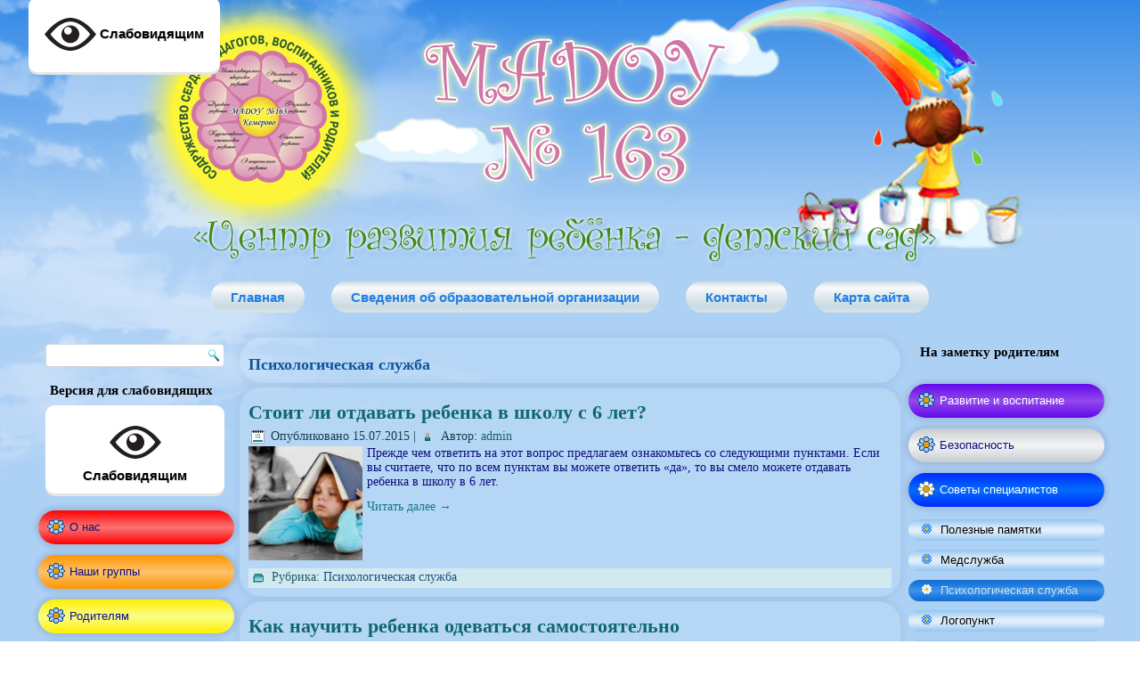

--- FILE ---
content_type: text/html; charset=UTF-8
request_url: http://xn--163-5cdu0cq4b.xn--p1ai/category/%D1%81%D0%BE%D0%B2%D0%B5%D1%82%D1%8B-%D1%81%D0%BF%D0%B5%D1%86%D0%B8%D0%B0%D0%BB%D0%B8%D1%81%D1%82%D0%BE%D0%B2/%D0%BF%D1%81%D0%B8%D1%85%D0%BE%D0%BB%D0%BE%D0%B3%D0%B8%D1%87%D0%B5%D1%81%D0%BA%D0%B0%D1%8F-%D1%81%D0%BB%D1%83%D0%B6%D0%B1%D0%B0/
body_size: 18342
content:
<!DOCTYPE html>
<html lang="ru-RU">
<head>
<meta charset="UTF-8" />
<title>Психологическая служба | &quot;Центр развития ребёнка &#8212; детский сад&quot;, МАДОУ 163</title>
<!-- Created by Artisteer v4.1.0.60046 -->
<meta name="viewport" content="initial-scale = 1.0, maximum-scale = 1.0, user-scalable = no, width = device-width">
<!--[if lt IE 9]><script src="https://html5shiv.googlecode.com/svn/trunk/html5.js"></script><![endif]-->

<link rel="stylesheet" href="http://xn--163-5cdu0cq4b.xn--p1ai/wp-content/themes/okt_2014/style.css" media="screen" />
<link rel="pingback" href="http://xn--163-5cdu0cq4b.xn--p1ai/xmlrpc.php" />
<link rel='dns-prefetch' href='//s.w.org' />
<link rel="alternate" type="application/rss+xml" title="&quot;Центр развития ребёнка - детский сад&quot;, МАДОУ 163 &raquo; Лента" href="http://xn--163-5cdu0cq4b.xn--p1ai/feed/" />
<link rel="alternate" type="application/rss+xml" title="&quot;Центр развития ребёнка - детский сад&quot;, МАДОУ 163 &raquo; Лента комментариев" href="http://xn--163-5cdu0cq4b.xn--p1ai/comments/feed/" />
<link rel="alternate" type="application/rss+xml" title="&quot;Центр развития ребёнка - детский сад&quot;, МАДОУ 163 &raquo; Лента рубрики Психологическая служба" href="http://xn--163-5cdu0cq4b.xn--p1ai/category/%d1%81%d0%be%d0%b2%d0%b5%d1%82%d1%8b-%d1%81%d0%bf%d0%b5%d1%86%d0%b8%d0%b0%d0%bb%d0%b8%d1%81%d1%82%d0%be%d0%b2/%d0%bf%d1%81%d0%b8%d1%85%d0%be%d0%bb%d0%be%d0%b3%d0%b8%d1%87%d0%b5%d1%81%d0%ba%d0%b0%d1%8f-%d1%81%d0%bb%d1%83%d0%b6%d0%b1%d0%b0/feed/" />
		<script type="text/javascript">
			window._wpemojiSettings = {"baseUrl":"https:\/\/s.w.org\/images\/core\/emoji\/13.0.0\/72x72\/","ext":".png","svgUrl":"https:\/\/s.w.org\/images\/core\/emoji\/13.0.0\/svg\/","svgExt":".svg","source":{"concatemoji":"http:\/\/xn--163-5cdu0cq4b.xn--p1ai\/wp-includes\/js\/wp-emoji-release.min.js?ver=5.5.17"}};
			!function(e,a,t){var n,r,o,i=a.createElement("canvas"),p=i.getContext&&i.getContext("2d");function s(e,t){var a=String.fromCharCode;p.clearRect(0,0,i.width,i.height),p.fillText(a.apply(this,e),0,0);e=i.toDataURL();return p.clearRect(0,0,i.width,i.height),p.fillText(a.apply(this,t),0,0),e===i.toDataURL()}function c(e){var t=a.createElement("script");t.src=e,t.defer=t.type="text/javascript",a.getElementsByTagName("head")[0].appendChild(t)}for(o=Array("flag","emoji"),t.supports={everything:!0,everythingExceptFlag:!0},r=0;r<o.length;r++)t.supports[o[r]]=function(e){if(!p||!p.fillText)return!1;switch(p.textBaseline="top",p.font="600 32px Arial",e){case"flag":return s([127987,65039,8205,9895,65039],[127987,65039,8203,9895,65039])?!1:!s([55356,56826,55356,56819],[55356,56826,8203,55356,56819])&&!s([55356,57332,56128,56423,56128,56418,56128,56421,56128,56430,56128,56423,56128,56447],[55356,57332,8203,56128,56423,8203,56128,56418,8203,56128,56421,8203,56128,56430,8203,56128,56423,8203,56128,56447]);case"emoji":return!s([55357,56424,8205,55356,57212],[55357,56424,8203,55356,57212])}return!1}(o[r]),t.supports.everything=t.supports.everything&&t.supports[o[r]],"flag"!==o[r]&&(t.supports.everythingExceptFlag=t.supports.everythingExceptFlag&&t.supports[o[r]]);t.supports.everythingExceptFlag=t.supports.everythingExceptFlag&&!t.supports.flag,t.DOMReady=!1,t.readyCallback=function(){t.DOMReady=!0},t.supports.everything||(n=function(){t.readyCallback()},a.addEventListener?(a.addEventListener("DOMContentLoaded",n,!1),e.addEventListener("load",n,!1)):(e.attachEvent("onload",n),a.attachEvent("onreadystatechange",function(){"complete"===a.readyState&&t.readyCallback()})),(n=t.source||{}).concatemoji?c(n.concatemoji):n.wpemoji&&n.twemoji&&(c(n.twemoji),c(n.wpemoji)))}(window,document,window._wpemojiSettings);
		</script>
		<style type="text/css">
img.wp-smiley,
img.emoji {
	display: inline !important;
	border: none !important;
	box-shadow: none !important;
	height: 1em !important;
	width: 1em !important;
	margin: 0 .07em !important;
	vertical-align: -0.1em !important;
	background: none !important;
	padding: 0 !important;
}
</style>
	<link rel='stylesheet' id='colorbox-theme1-css'  href='http://xn--163-5cdu0cq4b.xn--p1ai/wp-content/plugins/jquery-colorbox/themes/theme1/colorbox.css?ver=4.6.2' type='text/css' media='screen' />
<link rel='stylesheet' id='wp-block-library-css'  href='http://xn--163-5cdu0cq4b.xn--p1ai/wp-includes/css/dist/block-library/style.min.css?ver=5.5.17' type='text/css' media='all' />
<link rel='stylesheet' id='contact-form-7-css'  href='http://xn--163-5cdu0cq4b.xn--p1ai/wp-content/plugins/contact-form-7/includes/css/styles.css?ver=5.3.1' type='text/css' media='all' />
<link rel='stylesheet' id='vi-style-css'  href='http://xn--163-5cdu0cq4b.xn--p1ai/wp-content/plugins/for-the-visually-impaired/css/styles.css?ver=5.5.17' type='text/css' media='all' />
<style id='vi-style-inline-css' type='text/css'>

		.vi-on-img-button{
  background: url(http://xn--163-5cdu0cq4b.xn--p1ai/wp-content/plugins/for-the-visually-impaired/img/icon_58.png) 100% 100% no-repeat;
  background-size: contain;
    display: inline-block;
    vertical-align: middle;
    height: 58px;
    width: 58px;
    text-decoration: none;
    outline: 0;
		}
#bt_widget-vi-on a {
	text-align: center;
	cursor: pointer;
	background: #ffffff;
	box-shadow: 0 -3px 0 rgba(0, 0, 0, 0.1) inset;
	border: 0 none;
	border-radius: 6px;
	overflow: hidden;
    font-size: 15px;
    padding: 13px 18px 16px;
	text-decoration: none;
	display: inline-block;
	font-family: arial;
    font-weight: 700;
	line-height: 100%;
	text-shadow: 1px 1px 0 rgba(0, 0, 0, 0.12);
	margin-top: -3px;
    color: #000000;
    border-radius: 10px;
    vertical-align:middle;

}


#bt_widget-vi-on a:hover {
	-o-box-shadow: 0 -1px 0 rgba(0, 0, 0, 0.14) inset;
	-moz-box-shadow: 0 -1px 0 rgba(0, 0, 0, 0.14) inset;
	-webkit-box-shadow: 0 -1px 0 rgba(0, 0, 0, 0.14) inset;
	box-shadow: 0 -1px 0 rgba(0, 0, 0, 0.14) inset;
	text-decoration: underline;	
}

#bt_widget-vi-on .vi_widget_img {
    vertical-align:middle;
}
#bt_widget-vi-on  {
	    position: relative;
    top: 0;
    left: 0;
    color: #000000;
    font-size: 18px;
    letter-spacing: 0;
    text-align: center;
}
.vi-close{
	vertical-align: middle;
	text-align: center;
	display: flex;
	justify-content: center;
	align-items: center;
	font-size: 16px;
	text-decoration: none;
	font-weight: bold;
	vertical-align: middle;
	word-break: break-all;
    word-wrap: break-word;

}
.bt_widget-vi{
	vertical-align: middle;
	text-align: center;
	
}
		
		
</style>
<link rel='stylesheet' id='fcb-main-css-css'  href='http://xn--163-5cdu0cq4b.xn--p1ai/wp-content/plugins/formcraft-form-builder/assets/css/form.main.css?ver=1.2.9' type='text/css' media='all' />
<link rel='stylesheet' id='fcb-common-css-css'  href='http://xn--163-5cdu0cq4b.xn--p1ai/wp-content/plugins/formcraft-form-builder/assets/css/common-elements.css?ver=1.2.9' type='text/css' media='all' />
<link rel='stylesheet' id='page-list-style-css'  href='http://xn--163-5cdu0cq4b.xn--p1ai/wp-content/plugins/sitemap/css/page-list.css?ver=4.3' type='text/css' media='all' />
<link rel='stylesheet' id='scrollup-css-css'  href='http://xn--163-5cdu0cq4b.xn--p1ai/wp-content/plugins/smooth-scroll-up/css/scrollup.css?ver=5.5.17' type='text/css' media='all' />
<style id='scrollup-css-inline-css' type='text/css'>
a.scrollup-image {background-image: url("http://xn--163-5cdu0cq4b.xn--p1ai/wp-content/plugins/smooth-scroll-up/img/scrollup.png") !important; }
</style>
<link rel='stylesheet' id='cyclone-template-style-dark-0-css'  href='http://xn--163-5cdu0cq4b.xn--p1ai/wp-content/plugins/cyclone-slider-2/templates/dark/style.css?ver=2.13.0' type='text/css' media='all' />
<link rel='stylesheet' id='cyclone-template-style-default-0-css'  href='http://xn--163-5cdu0cq4b.xn--p1ai/wp-content/plugins/cyclone-slider-2/templates/default/style.css?ver=2.13.0' type='text/css' media='all' />
<link rel='stylesheet' id='cyclone-template-style-standard-0-css'  href='http://xn--163-5cdu0cq4b.xn--p1ai/wp-content/plugins/cyclone-slider-2/templates/standard/style.css?ver=2.13.0' type='text/css' media='all' />
<link rel='stylesheet' id='cyclone-template-style-thumbnails-0-css'  href='http://xn--163-5cdu0cq4b.xn--p1ai/wp-content/plugins/cyclone-slider-2/templates/thumbnails/style.css?ver=2.13.0' type='text/css' media='all' />
<!--[if lte IE 7]>
<link rel='stylesheet' id='style.ie7.css-css'  href='http://xn--163-5cdu0cq4b.xn--p1ai/wp-content/themes/okt_2014/style.ie7.css?ver=5.5.17' type='text/css' media='screen' />
<![endif]-->
<link rel='stylesheet' id='style.responsive.css-css'  href='http://xn--163-5cdu0cq4b.xn--p1ai/wp-content/themes/okt_2014/style.responsive.css?ver=5.5.17' type='text/css' media='all' />
<script type='text/javascript' src='http://xn--163-5cdu0cq4b.xn--p1ai/wp-content/themes/okt_2014/jquery.js?ver=5.5.17' id='jquery-js'></script>
<script type='text/javascript' id='colorbox-js-extra'>
/* <![CDATA[ */
var jQueryColorboxSettingsArray = {"jQueryColorboxVersion":"4.6.2","colorboxInline":"false","colorboxIframe":"false","colorboxGroupId":"","colorboxTitle":"","colorboxWidth":"false","colorboxHeight":"false","colorboxMaxWidth":"false","colorboxMaxHeight":"false","colorboxSlideshow":"true","colorboxSlideshowAuto":"false","colorboxScalePhotos":"true","colorboxPreloading":"true","colorboxOverlayClose":"true","colorboxLoop":"true","colorboxEscKey":"true","colorboxArrowKey":"true","colorboxScrolling":"true","colorboxOpacity":"0.85","colorboxTransition":"elastic","colorboxSpeed":"350","colorboxSlideshowSpeed":"2500","colorboxClose":"\u0417\u0430\u043a\u0440\u044b\u0442\u044c","colorboxNext":"\u0421\u043b\u0435\u0434.","colorboxPrevious":"\u041f\u0440\u0435\u0434.","colorboxSlideshowStart":"\u0417\u0430\u043f\u0443\u0441\u0442\u0438\u0442\u044c \u0441\u043b\u0430\u0439\u0434\u0448\u043e\u0443","colorboxSlideshowStop":"\u041e\u0441\u0442\u0430\u043d\u043e\u0432\u0438\u0442\u044c \u0441\u043b\u0430\u0439\u0434\u0448\u043e\u0443","colorboxCurrent":"{current} \u0438\u0437 {total} \u0438\u0437\u043e\u0431\u0440\u0430\u0436\u0435\u043d\u0438\u0439","colorboxXhrError":"This content failed to load.","colorboxImgError":"This image failed to load.","colorboxImageMaxWidth":"1024px","colorboxImageMaxHeight":"768px","colorboxImageHeight":"768px","colorboxImageWidth":"1024%","colorboxLinkHeight":"false","colorboxLinkWidth":"false","colorboxInitialHeight":"100","colorboxInitialWidth":"300","autoColorboxJavaScript":"","autoHideFlash":"","autoColorbox":"true","autoColorboxGalleries":"","addZoomOverlay":"","useGoogleJQuery":"","colorboxAddClassToLinks":""};
/* ]]> */
</script>
<script type='text/javascript' src='http://xn--163-5cdu0cq4b.xn--p1ai/wp-content/plugins/jquery-colorbox/js/jquery.colorbox-min.js?ver=1.4.33' id='colorbox-js'></script>
<script type='text/javascript' src='http://xn--163-5cdu0cq4b.xn--p1ai/wp-content/plugins/jquery-colorbox/js/jquery-colorbox-wrapper-min.js?ver=4.6.2' id='colorbox-wrapper-js'></script>
<script type='text/javascript' src='http://xn--163-5cdu0cq4b.xn--p1ai/wp-content/plugins/for-the-visually-impaired/js/js.cookie.js?ver=2.1.0' id='vi_cookie-js'></script>
<script type='text/javascript' id='add_vi_script-js-extra'>
/* <![CDATA[ */
var js_vi_script = {"txt_size":"14","sxema":"1","image":"0","font":"1","kerning":"0","line":"0","allbackgrnd":"1","reload_page":"0","auto_p_on":"0","scrool_panel":"0","btxt":"\u0421\u043b\u0430\u0431\u043e\u0432\u0438\u0434\u044f\u0449\u0438\u043c","btxt2":"BACK TO NORMAL MODE","btxtcolor":"#000000","bcolor":"#ffffff","img_close2":"","razmer_images":"0","fs_title1":"\u041c\u0430\u043b\u0435\u043d\u044c\u043a\u0438\u0439 \u0440\u0430\u0437\u043c\u0435\u0440 \u0448\u0440\u0438\u0444\u0442\u0430","fs_title2":"\u0423\u043c\u0435\u043d\u044c\u0448\u0435\u043d\u043d\u044b\u0439 \u0440\u0430\u0437\u043c\u0435\u0440 \u0448\u0440\u0438\u0444\u0442\u0430","fs_title3":"\u041d\u043e\u0440\u043c\u0430\u043b\u044c\u043d\u044b\u0439 \u0440\u0430\u0437\u043c\u0435\u0440 \u0448\u0440\u0438\u0444\u0442\u0430","fs_title4":"\u0423\u0432\u0435\u043b\u0438\u0447\u0435\u043d\u043d\u044b\u0439 \u0440\u0430\u0437\u043c\u0435\u0440 \u0448\u0440\u0438\u0444\u0442\u0430","fs_title5":"\u0411\u043e\u043b\u044c\u0448\u043e\u0439 \u0440\u0430\u0437\u043c\u0435\u0440 \u0448\u0440\u0438\u0444\u0442\u0430","sxem_title":"\u0426","sxem_title1":"\u0426\u0432\u0435\u0442\u043e\u0432\u0430\u044f \u0441\u0445\u0435\u043c\u0430: \u0427\u0435\u0440\u043d\u044b\u043c \u043f\u043e \u0431\u0435\u043b\u043e\u043c\u0443","sxem_title2":"\u0426\u0432\u0435\u0442\u043e\u0432\u0430\u044f \u0441\u0445\u0435\u043c\u0430: \u0411\u0435\u043b\u044b\u043c \u043f\u043e \u0447\u0435\u0440\u043d\u043e\u043c\u0443","sxem_title3":"\u0426\u0432\u0435\u0442\u043e\u0432\u0430\u044f \u0441\u0445\u0435\u043c\u0430: \u0422\u0435\u043c\u043d\u043e-\u0441\u0438\u043d\u0438\u043c \u043f\u043e \u0433\u043e\u043b\u0443\u0431\u043e\u043c\u0443","sxem_title4":"\u0426\u0432\u0435\u0442\u043e\u0432\u0430\u044f \u0441\u0445\u0435\u043c\u0430: \u041a\u043e\u0440\u0438\u0447\u043d\u0435\u0432\u044b\u043c \u043f\u043e \u0431\u0435\u0436\u0435\u0432\u043e\u043c\u0443","sxem_title5":"\u0426\u0432\u0435\u0442\u043e\u0432\u0430\u044f \u0441\u0445\u0435\u043c\u0430: \u0417\u0435\u043b\u0435\u043d\u044b\u043c \u043f\u043e \u0442\u0435\u043c\u043d\u043e-\u043a\u043e\u0440\u0438\u0447\u043d\u0435\u0432\u043e\u043c\u0443","img_title_on":"\u0412\u043a\u043b\u044e\u0447\u0438\u0442\u044c \u0438\u0437\u043e\u0431\u0440\u0430\u0436\u0435\u043d\u0438\u044f","img_title_gs":"\u0427\u0435\u0440\u043d\u043e-\u0431\u0435\u043b\u044b\u0435 \u0438\u0437\u043e\u0431\u0440\u0430\u0436\u0435\u043d\u0438\u044f","img_title_off":"\u041e\u0442\u043a\u043b\u044e\u0447\u0438\u0442\u044c \u0438\u0437\u043e\u0431\u0440\u0430\u0436\u0435\u043d\u0438\u044f","setting_title":"\u041d\u0430\u0441\u0442\u0440\u043e\u0439\u043a\u0438","close_title":"\u0412\u0435\u0440\u043d\u0443\u0442\u044c\u0441\u044f \u0432 \u043e\u0431\u044b\u0447\u043d\u044b\u0439 \u0440\u0435\u0436\u0438\u043c","settings_title":"\u041d\u0430\u0441\u0442\u0440\u043e\u0439\u043a\u0438 \u0448\u0440\u0438\u0444\u0442\u0430","setfont_title":"\u0412\u044b\u0431\u0435\u0440\u0438\u0442\u0435 \u0448\u0440\u0438\u0444\u0442","setsplet":"\u0418\u043d\u0442\u0435\u0440\u0432\u0430\u043b \u043c\u0435\u0436\u0434\u0443 \u0431\u0443\u043a\u0432\u0430\u043c\u0438","setspline":"\u0418\u043d\u0442\u0435\u0440\u0432\u0430\u043b \u043c\u0435\u0436\u0434\u0443 \u0441\u0442\u0440\u043e\u043a\u0430\u043c\u0438","standart":"\u0421\u0442\u0430\u043d\u0434\u0430\u0440\u0442\u043d\u044b\u0439","average":"\u0421\u0440\u0435\u0434\u043d\u0438\u0439","big":"\u0411\u043e\u043b\u044c\u0448\u043e\u0439","sel_sxem":"\u0412\u044b\u0431\u043e\u0440 \u0446\u0432\u0435\u0442\u043e\u0432\u043e\u0439 \u0441\u0445\u0435\u043c\u044b","closepanel":"\u0417\u0430\u043a\u0440\u044b\u0442\u044c \u043f\u0430\u043d\u0435\u043b\u044c","defsetpanel":"\u0412\u0435\u0440\u043d\u0443\u0442\u044c \u0441\u0442\u0430\u043d\u0434\u0430\u0440\u0442\u043d\u044b\u0435 \u043d\u0430\u0441\u0442\u0440\u043e\u0439\u043a\u0438","noimgdescr":"\u043d\u0435\u0442 \u043e\u043f\u0438\u0441\u0430\u043d\u0438\u044f \u043a \u0438\u0437\u043e\u0431\u0440\u0430\u0436\u0435\u043d\u0438\u044e","picture":"\u0418\u0437\u043e\u0431\u0440\u0430\u0436\u0435\u043d\u0438\u0435"};
/* ]]> */
</script>
<script type='text/javascript' src='http://xn--163-5cdu0cq4b.xn--p1ai/wp-content/plugins/for-the-visually-impaired/js/js.for.the.visually.impaired.js?ver=0.53' id='add_vi_script-js'></script>
<script type='text/javascript' src='http://xn--163-5cdu0cq4b.xn--p1ai/wp-content/themes/okt_2014/jquery-migrate-1.1.1.js?ver=5.5.17' id='jquery_migrate-js'></script>
<script type='text/javascript' src='http://xn--163-5cdu0cq4b.xn--p1ai/wp-content/themes/okt_2014/script.js?ver=5.5.17' id='script.js-js'></script>
<script type='text/javascript' src='http://xn--163-5cdu0cq4b.xn--p1ai/wp-content/themes/okt_2014/script.responsive.js?ver=5.5.17' id='script.responsive.js-js'></script>
<link rel="https://api.w.org/" href="http://xn--163-5cdu0cq4b.xn--p1ai/wp-json/" /><link rel="alternate" type="application/json" href="http://xn--163-5cdu0cq4b.xn--p1ai/wp-json/wp/v2/categories/26" /><link rel="EditURI" type="application/rsd+xml" title="RSD" href="http://xn--163-5cdu0cq4b.xn--p1ai/xmlrpc.php?rsd" />
<link rel="wlwmanifest" type="application/wlwmanifest+xml" href="http://xn--163-5cdu0cq4b.xn--p1ai/wp-includes/wlwmanifest.xml" /> 
<link rel="shortcut icon" href="http://xn--163-5cdu0cq4b.xn--p1ai/wp-content/themes/okt_2014/favicon.ico" />


<!-- wp thread comment 1.4.9.4.002 -->
<style type="text/css" media="screen">

.editComment, .editableComment, .textComment{
	display: inline;
}
.comment-childs{
	border: 1px solid #999;
	margin: 5px 2px 2px 4px;
	padding: 4px 2px 2px 4px;
	background-color: white;
}
.chalt{
	background-color: #E2E2E2;
}
#newcomment{
	border:1px dashed #777;width:90%;
}
#newcommentsubmit{
	color:red;
}
.adminreplycomment{
	border:1px dashed #777;
	width:99%;
	margin:4px;
	padding:4px;
}
.mvccls{
	color: #999;
}
			
</style>
</head>
<body class="archive category category-26">

<div id="main">

<header class="header"><div class="widget widget widget_wp_vi_plugin" id="wp_vi_plugin-6" ><div class="widget-content"><div id="bt_widget-vi-on" class="bt_widget-vi"><a itemprop="Copy" href="#" class="bt_widget-vi-on"><span class="vi-on-img-button"></span> Слабовидящим</a></div></div></div>

    <div class="shapes">
        
            </div>






                
                    
</header>

<nav class="nav">
    
<ul class="hmenu">
	<li class="menu-item-2"><a href="http://xn--163-5cdu0cq4b.xn--p1ai" title="Главная">Главная</a>
	</li>
	<li class="menu-item-3839"><a href="http://xn--163-5cdu0cq4b.xn--p1ai/%d1%81%d0%b2%d0%b5%d0%b4%d0%b5%d0%bd%d0%b8%d1%8f-%d0%be%d0%b1-%d0%be%d0%b1%d1%80%d0%b0%d0%b7%d0%be%d0%b2%d0%b0%d1%82%d0%b5%d0%bb%d1%8c%d0%bd%d0%be%d0%b9-%d0%be%d1%80%d0%b3%d0%b0%d0%bd%d0%b8%d0%b7/" title="Сведения об образовательной организации">Сведения об образовательной организации</a>
	</li>
	<li class="menu-item-14"><a href="http://xn--163-5cdu0cq4b.xn--p1ai/%d0%ba%d0%be%d0%bd%d1%82%d0%b0%d0%ba%d1%82%d1%8b/" title="Контакты">Контакты</a>
	</li>
	<li class="menu-item-1066"><a href="http://xn--163-5cdu0cq4b.xn--p1ai/%d0%ba%d0%b0%d1%80%d1%82%d0%b0-%d1%81%d0%b0%d0%b9%d1%82%d0%b0/" title="Карта сайта">Карта сайта</a>
	</li>
</ul>
 
    </nav>
<div class="sheet clearfix">
            <div class="layout-wrapper">
                <div class="content-layout">
                    <div class="content-layout-row">
                        

<div class="layout-cell sidebar1"><div  id="search-2" class="block widget widget_search  clearfix">
        <div class="blockcontent"><form class="search" method="get" name="searchform" action="http://xn--163-5cdu0cq4b.xn--p1ai/">
	<input name="s" type="text" value="" />
	<input class="search-button" type="submit" value="" />
</form></div>
</div><div  id="wp_vi_plugin-7" class="block widget widget_wp_vi_plugin  clearfix">
        <div class="blockheader">
            <div class="t">Версия для слабовидящих</div>
        </div><div class="blockcontent"><div id="bt_widget-vi-on" class="bt_widget-vi"><a itemprop="Copy" href="#" class="bt_widget-vi-on"><span class="vi-on-img-button"></span> Слабовидящим</a></div></div>
</div><div  id="vmenuwidget-2" class="vmenublock clearfix">
        <div class="vmenublockcontent">
<ul class="vmenu">
	<li class="menu-item-48"><a title="О нас" href="http://xn--163-5cdu0cq4b.xn--p1ai/category/%d0%bd%d0%be%d0%b2%d0%be%d1%81%d1%82%d0%b8/">О нас</a>
	<ul>
		<li class="menu-item-83"><a title="Историческая справка" href="http://xn--163-5cdu0cq4b.xn--p1ai/category/%d0%bd%d0%be%d0%b2%d0%be%d1%81%d1%82%d0%b8/%d0%b8%d1%81%d1%82%d0%be%d1%80%d0%b8%d1%87%d0%b5%d1%81%d0%ba%d0%b0%d1%8f-%d1%81%d0%bf%d1%80%d0%b0%d0%b2%d0%ba%d0%b0/">Историческая справка</a>
		</li>
		<li class="menu-item-3512"><a title="Наша философия" href="http://xn--163-5cdu0cq4b.xn--p1ai/category/%d0%bd%d0%be%d0%b2%d0%be%d1%81%d1%82%d0%b8/%d0%bd%d0%b0%d1%88%d0%b0-%d1%84%d0%b8%d0%bb%d0%be%d1%81%d0%be%d1%84%d0%b8%d1%8f/">Наша философия</a>
		</li>
		<li class="menu-item-811"><a title="Работа профсоюза" href="http://xn--163-5cdu0cq4b.xn--p1ai/category/%d0%bd%d0%be%d0%b2%d0%be%d1%81%d1%82%d0%b8/%d1%80%d0%b0%d0%b1%d0%be%d1%82%d0%b0-%d0%bf%d1%80%d0%be%d1%84%d1%81%d0%be%d1%8e%d0%b7%d0%b0/">Работа профсоюза</a>
		</li>
		<li class="menu-item-5474"><a title="Наш коллектив" href="http://xn--163-5cdu0cq4b.xn--p1ai/category/%d0%bd%d0%b0%d1%88-%d0%ba%d0%be%d0%bb%d0%bb%d0%b5%d0%ba%d1%82%d0%b8%d0%b2/">Наш коллектив</a>
		</li>
	</ul>
	</li>
	<li class="menu-item-35"><a title="Наши группы" href="http://xn--163-5cdu0cq4b.xn--p1ai/category/%d0%bd%d0%b0%d1%88%d0%b8-%d0%b3%d1%80%d1%83%d0%bf%d0%bf%d1%8b/">Наши группы</a>
	<ul>
		<li class="menu-item-38"><a title="Звёздочки" href="http://xn--163-5cdu0cq4b.xn--p1ai/category/%d0%bd%d0%b0%d1%88%d0%b8-%d0%b3%d1%80%d1%83%d0%bf%d0%bf%d1%8b/%d0%b7%d0%b2%d1%91%d0%b7%d0%b4%d0%be%d1%87%d0%ba%d0%b8/">Звёздочки</a>
		</li>
		<li class="menu-item-39"><a title="Непоседы" href="http://xn--163-5cdu0cq4b.xn--p1ai/category/%d0%bd%d0%b0%d1%88%d0%b8-%d0%b3%d1%80%d1%83%d0%bf%d0%bf%d1%8b/%d0%bd%d0%b5%d0%bf%d0%be%d1%81%d0%b5%d0%b4%d1%8b/">Непоседы</a>
		</li>
		<li class="menu-item-44"><a title="Веселый муравейник" href="http://xn--163-5cdu0cq4b.xn--p1ai/category/%d0%bd%d0%b0%d1%88%d0%b8-%d0%b3%d1%80%d1%83%d0%bf%d0%bf%d1%8b/%d1%81%d0%b2%d0%b5%d1%82%d0%bb%d1%8f%d1%87%d0%ba%d0%b8/">Веселый муравейник</a>
		</li>
		<li class="menu-item-42"><a title="Почемучки" href="http://xn--163-5cdu0cq4b.xn--p1ai/category/%d0%bd%d0%b0%d1%88%d0%b8-%d0%b3%d1%80%d1%83%d0%bf%d0%bf%d1%8b/%d0%bf%d0%be%d1%87%d0%b5%d0%bc%d1%83%d1%87%d0%ba%d0%b8/">Почемучки</a>
		</li>
		<li class="menu-item-43"><a title="Пчёлки" href="http://xn--163-5cdu0cq4b.xn--p1ai/category/%d0%bd%d0%b0%d1%88%d0%b8-%d0%b3%d1%80%d1%83%d0%bf%d0%bf%d1%8b/%d0%bf%d1%87%d1%91%d0%bb%d0%ba%d0%b8/">Пчёлки</a>
		</li>
		<li class="menu-item-40"><a title="Капитошки" href="http://xn--163-5cdu0cq4b.xn--p1ai/category/%d0%bd%d0%b0%d1%88%d0%b8-%d0%b3%d1%80%d1%83%d0%bf%d0%bf%d1%8b/%d0%ba%d0%b0%d0%bf%d0%b8%d1%82%d0%be%d1%88%d0%ba%d0%b8/">Капитошки</a>
		</li>
		<li class="menu-item-37"><a title="Затейники" href="http://xn--163-5cdu0cq4b.xn--p1ai/category/%d0%bd%d0%b0%d1%88%d0%b8-%d0%b3%d1%80%d1%83%d0%bf%d0%bf%d1%8b/%d0%b7%d0%b0%d1%82%d0%b5%d0%b9%d0%bd%d0%b8%d0%ba%d0%b8/">Затейники</a>
		</li>
		<li class="menu-item-262"><a title="Карапузы" href="http://xn--163-5cdu0cq4b.xn--p1ai/category/%d0%bd%d0%b0%d1%88%d0%b8-%d0%b3%d1%80%d1%83%d0%bf%d0%bf%d1%8b/%d0%ba%d0%b0%d1%80%d0%b0%d0%bf%d1%83%d0%b7%d1%8b/">Карапузы</a>
		</li>
		<li class="menu-item-36"><a title="Гномики" href="http://xn--163-5cdu0cq4b.xn--p1ai/category/%d0%bd%d0%b0%d1%88%d0%b8-%d0%b3%d1%80%d1%83%d0%bf%d0%bf%d1%8b/%d0%b3%d0%bd%d0%be%d0%bc%d0%b8%d0%ba%d0%b8/">Гномики</a>
		</li>
		<li class="menu-item-46"><a title="Солнышко" href="http://xn--163-5cdu0cq4b.xn--p1ai/category/%d0%bd%d0%b0%d1%88%d0%b8-%d0%b3%d1%80%d1%83%d0%bf%d0%bf%d1%8b/%d1%81%d0%be%d0%bb%d0%bd%d1%8b%d1%88%d0%ba%d0%be/">Солнышко</a>
		</li>
		<li class="menu-item-41"><a title="Крохи" href="http://xn--163-5cdu0cq4b.xn--p1ai/category/%d0%bd%d0%b0%d1%88%d0%b8-%d0%b3%d1%80%d1%83%d0%bf%d0%bf%d1%8b/%d0%ba%d1%80%d0%be%d1%85%d0%b8/">Крохи</a>
		</li>
		<li class="menu-item-45"><a title="Смешарики" href="http://xn--163-5cdu0cq4b.xn--p1ai/category/%d0%bd%d0%b0%d1%88%d0%b8-%d0%b3%d1%80%d1%83%d0%bf%d0%bf%d1%8b/%d1%81%d0%bc%d0%b5%d1%88%d0%b0%d1%80%d0%b8%d0%ba%d0%b8/">Смешарики</a>
		</li>
		<li class="menu-item-824"><a title="Наши выпускники" href="http://xn--163-5cdu0cq4b.xn--p1ai/category/%d0%bd%d0%b0%d1%88%d0%b8-%d0%b3%d1%80%d1%83%d0%bf%d0%bf%d1%8b/%d0%bd%d0%b0%d1%88%d0%b8-%d0%b2%d1%8b%d0%bf%d1%83%d1%81%d0%ba%d0%bd%d0%b8%d0%ba%d0%b8/">Наши выпускники</a>
		</li>
	</ul>
	</li>
	<li class="menu-item-49"><a title="Родителям" href="http://xn--163-5cdu0cq4b.xn--p1ai/category/%d1%80%d0%be%d0%b4%d0%b8%d1%82%d0%b5%d0%bb%d1%8f%d0%bc/">Родителям</a>
	<ul>
		<li class="menu-item-1136"><a title="Запись ребёнка в ДОУ" href="http://xn--163-5cdu0cq4b.xn--p1ai/category/%d1%80%d0%be%d0%b4%d0%b8%d1%82%d0%b5%d0%bb%d1%8f%d0%bc/%d0%b7%d0%b0%d0%bf%d0%b8%d1%81%d1%8c-%d1%80%d0%b5%d0%b1%d1%91%d0%bd%d0%ba%d0%b0-%d0%b2-%d0%b4%d0%be%d1%83/">Запись ребёнка в ДОУ</a>
		</li>
		<li class="menu-item-1138"><a title="Правила приёма в ДОУ" href="http://xn--163-5cdu0cq4b.xn--p1ai/category/%d1%80%d0%be%d0%b4%d0%b8%d1%82%d0%b5%d0%bb%d1%8f%d0%bc/%d0%bf%d1%80%d0%b0%d0%b2%d0%b8%d0%bb%d0%b0-%d0%bf%d1%80%d0%b8%d1%91%d0%bc%d0%b0-%d0%b2-%d0%b4%d0%be%d1%83/">Правила приёма в ДОУ</a>
		</li>
		<li class="menu-item-2470"><a title="Зачисление в ДОУ" href="http://xn--163-5cdu0cq4b.xn--p1ai/category/%d1%80%d0%be%d0%b4%d0%b8%d1%82%d0%b5%d0%bb%d1%8f%d0%bc/%d0%b7%d0%b0%d1%87%d0%b8%d1%81%d0%bb%d0%b5%d0%bd%d0%b8%d0%b5-%d0%b2-%d0%b4%d0%be%d1%83/">Зачисление в ДОУ</a>
		</li>
		<li class="menu-item-2692"><a title="Памятка для родителей" href="http://xn--163-5cdu0cq4b.xn--p1ai/category/%d1%80%d0%be%d0%b4%d0%b8%d1%82%d0%b5%d0%bb%d1%8f%d0%bc/%d0%bf%d0%b0%d0%bc%d1%8f%d1%82%d0%ba%d0%b0-%d0%b4%d0%bb%d1%8f-%d1%80%d0%be%d0%b4%d0%b8%d1%82%d0%b5%d0%bb%d0%b5%d0%b9/">Памятка для родителей</a>
		</li>
		<li class="menu-item-1940"><a title="Правила ДОУ" href="http://xn--163-5cdu0cq4b.xn--p1ai/category/%d1%80%d0%be%d0%b4%d0%b8%d1%82%d0%b5%d0%bb%d1%8f%d0%bc/%d0%bf%d1%80%d0%b0%d0%b2%d0%b8%d0%bb%d0%b0-%d0%b4%d0%be%d1%83/">Правила ДОУ</a>
		</li>
		<li class="menu-item-288"><a title="Компенсация" href="http://xn--163-5cdu0cq4b.xn--p1ai/category/%d1%80%d0%be%d0%b4%d0%b8%d1%82%d0%b5%d0%bb%d1%8f%d0%bc/%d0%ba%d0%be%d0%bc%d0%bf%d0%b5%d0%bd%d1%81%d0%b0%d1%86%d0%b8%d1%8f/">Компенсация</a>
		</li>
		<li class="menu-item-825"><a title="Советы новичкам" href="http://xn--163-5cdu0cq4b.xn--p1ai/category/%d1%81%d0%be%d0%b2%d0%b5%d1%82%d1%8b-%d1%81%d0%bf%d0%b5%d1%86%d0%b8%d0%b0%d0%bb%d0%b8%d1%81%d1%82%d0%be%d0%b2/%d1%81%d0%be%d0%b2%d0%b5%d1%82%d1%8b-%d0%bd%d0%be%d0%b2%d0%b8%d1%87%d0%ba%d0%b0%d0%bc/">Советы новичкам</a>
		</li>
		<li class="menu-item-2605"><a title="Достижения детей" href="http://xn--163-5cdu0cq4b.xn--p1ai/category/%d1%80%d0%be%d0%b4%d0%b8%d1%82%d0%b5%d0%bb%d1%8f%d0%bc/%d0%b4%d0%be%d1%81%d1%82%d0%b8%d0%b6%d0%b5%d0%bd%d0%b8%d1%8f-%d0%b4%d0%b5%d1%82%d0%b5%d0%b9/">Достижения детей</a>
		</li>
		<li class="menu-item-2801"><a title="Права и обязанности" href="http://xn--163-5cdu0cq4b.xn--p1ai/category/%d1%80%d0%be%d0%b4%d0%b8%d1%82%d0%b5%d0%bb%d1%8f%d0%bc/%d0%bf%d1%80%d0%b0%d0%b2%d0%b0-%d0%b8-%d0%be%d0%b1%d1%8f%d0%b7%d0%b0%d0%bd%d0%bd%d0%be%d1%81%d1%82%d0%b8/">Права и обязанности</a>
		</li>
		<li class="menu-item-2965"><a title="Родителям выпускников" href="http://xn--163-5cdu0cq4b.xn--p1ai/category/%d1%80%d0%be%d0%b4%d0%b8%d1%82%d0%b5%d0%bb%d1%8f%d0%bc/%d1%80%d0%be%d0%b4%d0%b8%d1%82%d0%b5%d0%bb%d1%8f%d0%bc-%d0%b2%d1%8b%d0%bf%d1%83%d1%81%d0%ba%d0%bd%d0%b8%d0%ba%d0%be%d0%b2/">Родителям выпускников</a>
		</li>
	</ul>
	</li>
	<li class="menu-item-7466"><a title="Музей «Русская изба»" href="http://xn--163-5cdu0cq4b.xn--p1ai/category/%d0%bc%d1%83%d0%b7%d0%b5%d0%b9-%d1%80%d1%83%d1%81%d1%81%d0%ba%d0%b0%d1%8f-%d0%b8%d0%b7%d0%b1%d0%b0/">Музей «Русская изба»</a>
	</li>
	<li class="menu-item-47"><a title="Наши достижения" href="http://xn--163-5cdu0cq4b.xn--p1ai/category/%d0%bd%d0%b0%d1%88%d0%b8-%d0%b4%d0%be%d1%81%d1%82%d0%b8%d0%b6%d0%b5%d0%bd%d0%b8%d1%8f/">Наши достижения</a>
	</li>
	<li class="menu-item-5086"><a title="Противодействие корруп..." href="http://xn--163-5cdu0cq4b.xn--p1ai/%d0%bf%d1%80%d0%be%d1%82%d0%b8%d0%b2%d0%be%d0%b4%d0%b5%d0%b9%d1%81%d1%82%d0%b2%d0%b8%d0%b5-%d0%ba%d0%be%d1%80%d1%80%d1%83%d0%bf%d1%86%d0%b8%d0%b8/">Противодействие корруп&#8230;</a>
	</li>
	<li class="menu-item-347"><a title="Бухгалтерия" href="http://xn--163-5cdu0cq4b.xn--p1ai/category/%d0%b1%d1%83%d1%85%d0%b3%d0%b0%d0%bb%d1%82%d0%b5%d1%80%d0%b8%d1%8f/">Бухгалтерия</a>
	<ul>
		<li class="menu-item-1121"><a title="Прием платежей" href="http://xn--163-5cdu0cq4b.xn--p1ai/category/%d0%b1%d1%83%d1%85%d0%b3%d0%b0%d0%bb%d1%82%d0%b5%d1%80%d0%b8%d1%8f/%d0%bf%d1%80%d0%b8%d0%b5%d0%bc-%d0%bf%d0%bb%d0%b0%d1%82%d0%b5%d0%b6%d0%b5%d0%b9/">Прием платежей</a>
		</li>
		<li class="menu-item-4038"><a title="Справка о доходах руководителя" href="http://xn--163-5cdu0cq4b.xn--p1ai/category/%d0%b1%d1%83%d1%85%d0%b3%d0%b0%d0%bb%d1%82%d0%b5%d1%80%d0%b8%d1%8f/%d1%81%d0%bf%d1%80%d0%b0%d0%b2%d0%ba%d0%b0-%d0%be-%d0%b4%d0%be%d1%85%d0%be%d0%b4%d0%b0%d1%85-%d1%80%d1%83%d0%ba%d0%be%d0%b2%d0%be%d0%b4%d0%b8%d1%82%d0%b5%d0%bb%d1%8f/">Справка о доходах руководителя</a>
		</li>
		<li class="menu-item-804"><a title="Зарплата сотрудников" href="http://xn--163-5cdu0cq4b.xn--p1ai/category/%d0%bd%d0%be%d0%b2%d0%be%d1%81%d1%82%d0%b8/%d0%b7%d0%b0%d1%80%d0%bf%d0%bb%d0%b0%d1%82%d0%b0-%d1%81%d0%be%d1%82%d1%80%d1%83%d0%b4%d0%bd%d0%b8%d0%ba%d0%be%d0%b2/">Зарплата сотрудников</a>
		</li>
	</ul>
	</li>
	<li class="menu-item-51"><a title="Взаимодействие с ОДО" href="http://xn--163-5cdu0cq4b.xn--p1ai/category/%d1%81%d0%be%d0%b2%d0%bc%d0%b5%d1%81%d1%82%d0%bd%d0%b0%d1%8f-%d1%80%d0%b0%d0%b1%d0%be%d1%82%d0%b0-%d1%81-%d0%be%d0%b4%d0%be/">Взаимодействие с ОДО</a>
	</li>
	<li class="menu-item-3220"><a title="Архив" href="http://xn--163-5cdu0cq4b.xn--p1ai/category/%d0%b0%d1%80%d1%85%d0%b8%d0%b2/">Архив</a>
	</li>
</ul>
</div>
</div><div  id="text-13" class="block widget widget_text  clearfix">
        <div class="blockcontent">			<div class="textwidget"><p><img loading="lazy" class="alignleft wp-image-6523" src="http://xn--163-5cdu0cq4b.xn--p1ai/wp-content/uploads/2022/03/IMG-20220305-WA0010-724x1024.jpg" alt="" width="200" height="283" data-id="6523" data-wp-editing="1" srcset="http://xn--163-5cdu0cq4b.xn--p1ai/wp-content/uploads/2022/03/IMG-20220305-WA0010-724x1024.jpg 724w, http://xn--163-5cdu0cq4b.xn--p1ai/wp-content/uploads/2022/03/IMG-20220305-WA0010-283x400.jpg 283w, http://xn--163-5cdu0cq4b.xn--p1ai/wp-content/uploads/2022/03/IMG-20220305-WA0010-768x1086.jpg 768w, http://xn--163-5cdu0cq4b.xn--p1ai/wp-content/uploads/2022/03/IMG-20220305-WA0010.jpg 905w" sizes="(max-width: 200px) 100vw, 200px" /></p>
</div>
		</div>
</div><div  id="text-8" class="block widget widget_text  clearfix">
        <div class="blockcontent">			<div class="textwidget"><a title="Ссылка на группу" href="https://bus.gov.ru/pub/home" target="_blank" rel="noopener noreferrer"><img src="http://xn--163-5cdu0cq4b.xn--p1ai/wp-content/uploads/2019/09/Приложение-1.jpg" /></a>
</div>
		</div>
</div><div  id="text-12" class="block widget widget_text  clearfix">
        <div class="blockcontent">			<div class="textwidget"><p><a href="https://kemerovo.ru/sfery-deyatelnosti/ekonomika/berezhlivyy-kemerovo/"><img loading="lazy" class="alignleft  wp-image-6369" src="http://xn--163-5cdu0cq4b.xn--p1ai/wp-content/uploads/2021/06/Виджет-Банк-бережливых-технологий.jpg" alt="" width="186" height="119" data-id="6369" srcset="http://xn--163-5cdu0cq4b.xn--p1ai/wp-content/uploads/2021/06/Виджет-Банк-бережливых-технологий.jpg 500w, http://xn--163-5cdu0cq4b.xn--p1ai/wp-content/uploads/2021/06/Виджет-Банк-бережливых-технологий-400x256.jpg 400w" sizes="(max-width: 186px) 100vw, 186px" /></a></p>
</div>
		</div>
</div></div>
                        <div class="layout-cell content">
							<article class="post article  breadcrumbs">
                                                                                                <div class="postcontent clearfix"><h4>Психологическая служба</h4></div>
                                                

</article>
		<article id="post-3712"  class="post article  post-3712 post type-post status-publish format-standard has-post-thumbnail hentry category-26">
                                <h1 class="postheader"><a href="http://xn--163-5cdu0cq4b.xn--p1ai/%d1%81%d1%82%d0%be%d0%b8%d1%82-%d0%bb%d0%b8-%d0%be%d1%82%d0%b4%d0%b0%d0%b2%d0%b0%d1%82%d1%8c-%d1%80%d0%b5%d0%b1%d0%b5%d0%bd%d0%ba%d0%b0-%d0%b2-%d1%88%d0%ba%d0%be%d0%bb%d1%83-%d1%81-6-%d0%bb%d0%b5/" rel="bookmark" title="Стоит ли отдавать ребенка в школу с 6 лет?">Стоит ли отдавать ребенка в школу с 6 лет?</a></h1>                                                <div class="postheadericons metadata-icons"><span class="postdateicon"><span class="date">Опубликовано</span> <span class="entry-date" title="15:28">15.07.2015</span></span> | <span class="postauthoricon"><span class="author">Автор:</span> <span class="author vcard"><a class="url fn n" href="http://xn--163-5cdu0cq4b.xn--p1ai/author/admin/" title="Посмотреть все записи автора admin">admin</a></span></span></div>                <div class="alignleft"><a href="http://xn--163-5cdu0cq4b.xn--p1ai/%d1%81%d1%82%d0%be%d0%b8%d1%82-%d0%bb%d0%b8-%d0%be%d1%82%d0%b4%d0%b0%d0%b2%d0%b0%d1%82%d1%8c-%d1%80%d0%b5%d0%b1%d0%b5%d0%bd%d0%ba%d0%b0-%d0%b2-%d1%88%d0%ba%d0%be%d0%bb%d1%83-%d1%81-6-%d0%bb%d0%b5/" title="Стоит ли отдавать ребенка в школу с 6 лет?"><img width="128" height="128" src="http://xn--163-5cdu0cq4b.xn--p1ai/wp-content/uploads/2015/07/РЁРµСЃС‚РёР»РµС‚РЅРёР№-С€РєРѕР»СЊРЅРёРє-1-150x150.jpg" class="attachment-128x128 size-128x128 colorbox-3712  wp-post-image" alt="" loading="lazy" title="Стоит ли отдавать ребенка в школу с 6 лет?" /></a></div><div class="postcontent clearfix"><div><span class="Apple-style-span">Прежде чем ответить на этот вопрос предлагаем ознакомьтесь со следующими пунктами. Если вы считаете, что по всем пунктам вы можете ответить &#171;да&#187;, то вы смело можете отдавать ребенка в школу в 6 лет.</span></div>
<p> <a href="http://xn--163-5cdu0cq4b.xn--p1ai/%d1%81%d1%82%d0%be%d0%b8%d1%82-%d0%bb%d0%b8-%d0%be%d1%82%d0%b4%d0%b0%d0%b2%d0%b0%d1%82%d1%8c-%d1%80%d0%b5%d0%b1%d0%b5%d0%bd%d0%ba%d0%b0-%d0%b2-%d1%88%d0%ba%d0%be%d0%bb%d1%83-%d1%81-6-%d0%bb%d0%b5/#more-3712" class="more-link">Читать далее <span class="meta-nav">&rarr;</span></a></p>
</div>
                                <div class="postmetadatafooter"><div class="postfootericons metadata-icons"><span class="postcategoryicon"><span class="categories">Рубрика:</span> <a href="http://xn--163-5cdu0cq4b.xn--p1ai/category/%d1%81%d0%be%d0%b2%d0%b5%d1%82%d1%8b-%d1%81%d0%bf%d0%b5%d1%86%d0%b8%d0%b0%d0%bb%d0%b8%d1%81%d1%82%d0%be%d0%b2/%d0%bf%d1%81%d0%b8%d1%85%d0%be%d0%bb%d0%be%d0%b3%d0%b8%d1%87%d0%b5%d1%81%d0%ba%d0%b0%d1%8f-%d1%81%d0%bb%d1%83%d0%b6%d0%b1%d0%b0/" rel="category tag">Психологическая служба</a></span></div></div>                

</article>
		<article id="post-3555"  class="post article  post-3555 post type-post status-publish format-standard has-post-thumbnail hentry category-1 category-26">
                                <h1 class="postheader"><a href="http://xn--163-5cdu0cq4b.xn--p1ai/%d0%ba%d0%b0%d0%ba-%d0%bd%d0%b0%d1%83%d1%87%d0%b8%d1%82%d1%8c-%d1%80%d0%b5%d0%b1%d0%b5%d0%bd%d0%ba%d0%b0-%d0%be%d0%b4%d0%b5%d0%b2%d0%b0%d1%82%d1%8c%d1%81%d1%8f-%d1%81%d0%b0%d0%bc%d0%be%d1%81%d1%82/" rel="bookmark" title="Как научить ребенка одеваться самостоятельно">Как научить ребенка одеваться самостоятельно</a></h1>                                                <div class="postheadericons metadata-icons"><span class="postdateicon"><span class="date">Опубликовано</span> <span class="entry-date" title="17:24">28.02.2015</span></span> | <span class="postauthoricon"><span class="author">Автор:</span> <span class="author vcard"><a class="url fn n" href="http://xn--163-5cdu0cq4b.xn--p1ai/author/admin/" title="Посмотреть все записи автора admin">admin</a></span></span></div>                <div class="alignleft"><a href="http://xn--163-5cdu0cq4b.xn--p1ai/%d0%ba%d0%b0%d0%ba-%d0%bd%d0%b0%d1%83%d1%87%d0%b8%d1%82%d1%8c-%d1%80%d0%b5%d0%b1%d0%b5%d0%bd%d0%ba%d0%b0-%d0%be%d0%b4%d0%b5%d0%b2%d0%b0%d1%82%d1%8c%d1%81%d1%8f-%d1%81%d0%b0%d0%bc%d0%be%d1%81%d1%82/" title="Как научить ребенка одеваться самостоятельно"><img width="128" height="128" src="http://xn--163-5cdu0cq4b.xn--p1ai/wp-content/uploads/2015/02/htmlimage1-150x150.jpg" class="attachment-128x128 size-128x128 colorbox-3555  wp-post-image" alt="" loading="lazy" title="Как научить ребенка одеваться самостоятельно" /></a></div><div class="postcontent clearfix"><p style="text-align: justify;"><span style="font-family: 'Times New Roman', serif;"><span style="font-size: medium;">Навыки самостоятельного одевания к ребенку приходят постепенно, в ходе многократных повторений этапов процесса, поэтому родителям не стоит надеяться, что малыш научится всё делать сам, без моральной поддержки и очень медленных тренировок. Работать над мелкой моторикой детских пальчиков стоит начинать с 1,5 – 2 лет, а период «я сам» (2-3 года) важно использовать для активной стадии обучения.</span></span> <a href="http://xn--163-5cdu0cq4b.xn--p1ai/%d0%ba%d0%b0%d0%ba-%d0%bd%d0%b0%d1%83%d1%87%d0%b8%d1%82%d1%8c-%d1%80%d0%b5%d0%b1%d0%b5%d0%bd%d0%ba%d0%b0-%d0%be%d0%b4%d0%b5%d0%b2%d0%b0%d1%82%d1%8c%d1%81%d1%8f-%d1%81%d0%b0%d0%bc%d0%be%d1%81%d1%82/#more-3555" class="more-link">Читать далее <span class="meta-nav">&rarr;</span></a></p>
</div>
                                <div class="postmetadatafooter"><div class="postfootericons metadata-icons"><span class="postcategoryicon"><span class="categories">Рубрика:</span> <a href="http://xn--163-5cdu0cq4b.xn--p1ai/category/%d0%b1%d0%b5%d0%b7-%d1%80%d1%83%d0%b1%d1%80%d0%b8%d0%ba%d0%b8/" rel="category tag">Без рубрики</a>, <a href="http://xn--163-5cdu0cq4b.xn--p1ai/category/%d1%81%d0%be%d0%b2%d0%b5%d1%82%d1%8b-%d1%81%d0%bf%d0%b5%d1%86%d0%b8%d0%b0%d0%bb%d0%b8%d1%81%d1%82%d0%be%d0%b2/%d0%bf%d1%81%d0%b8%d1%85%d0%be%d0%bb%d0%be%d0%b3%d0%b8%d1%87%d0%b5%d1%81%d0%ba%d0%b0%d1%8f-%d1%81%d0%bb%d1%83%d0%b6%d0%b1%d0%b0/" rel="category tag">Психологическая служба</a></span></div></div>                

</article>
		<article id="post-3553"  class="post article  post-3553 post type-post status-publish format-standard has-post-thumbnail hentry category-26">
                                <h1 class="postheader"><a href="http://xn--163-5cdu0cq4b.xn--p1ai/%d0%ba%d0%b0%d0%ba-%d0%bf%d1%80%d0%b8%d1%83%d1%87%d0%b8%d1%82%d1%8c-%d1%80%d0%b5%d0%b1%d0%b5%d0%bd%d0%ba%d0%b0-%d1%81%d0%bf%d0%b0%d1%82%d1%8c-%d0%be%d0%b4%d0%bd%d0%be%d0%b3%d0%be/" rel="bookmark" title="Как приучить ребенка спать одного">Как приучить ребенка спать одного</a></h1>                                                <div class="postheadericons metadata-icons"><span class="postdateicon"><span class="date">Опубликовано</span> <span class="entry-date" title="17:15">28.02.2015</span></span> | <span class="postauthoricon"><span class="author">Автор:</span> <span class="author vcard"><a class="url fn n" href="http://xn--163-5cdu0cq4b.xn--p1ai/author/admin/" title="Посмотреть все записи автора admin">admin</a></span></span></div>                <div class="alignleft"><a href="http://xn--163-5cdu0cq4b.xn--p1ai/%d0%ba%d0%b0%d0%ba-%d0%bf%d1%80%d0%b8%d1%83%d1%87%d0%b8%d1%82%d1%8c-%d1%80%d0%b5%d0%b1%d0%b5%d0%bd%d0%ba%d0%b0-%d1%81%d0%bf%d0%b0%d1%82%d1%8c-%d0%be%d0%b4%d0%bd%d0%be%d0%b3%d0%be/" title="Как приучить ребенка спать одного"><img width="128" height="128" src="http://xn--163-5cdu0cq4b.xn--p1ai/wp-content/uploads/2015/02/20130126145736-150x150.jpg" class="attachment-128x128 size-128x128 colorbox-3553  wp-post-image" alt="" loading="lazy" title="Как приучить ребенка спать одного" /></a></div><div class="postcontent clearfix"><p style="text-align: justify;" align="JUSTIFY"><span style="font-family: 'Times New Roman', serif;"><span style="font-size: medium;">Если малыш привык с рождения засыпать около мамы,  то приучить его спать одного достаточно сложно. Процесс отселения ребенка в собственную кроватку, как правило, занимает немало времени, сил и терпения родителей.  Да и у самого малыша смена места засыпания может вызвать дополнительный стресс. Чтобы избежать бурной реакции ребенка на отселение, приучать его к переезду стоит постепенно. И начать можно с рассказа крохе нескольких сказочных историй о том, как здорово спать в собственной кроватке, какие волшебные и интересные сны в ней будут сниться. Стоит постараться заинтересовать малыша и самой кроваткой. Для этого можно застелить ее красивым детским бельем, украсить игрушками-подвес<wbr></wbr>ками и положить новую пижамку.</span></span> <a href="http://xn--163-5cdu0cq4b.xn--p1ai/%d0%ba%d0%b0%d0%ba-%d0%bf%d1%80%d0%b8%d1%83%d1%87%d0%b8%d1%82%d1%8c-%d1%80%d0%b5%d0%b1%d0%b5%d0%bd%d0%ba%d0%b0-%d1%81%d0%bf%d0%b0%d1%82%d1%8c-%d0%be%d0%b4%d0%bd%d0%be%d0%b3%d0%be/#more-3553" class="more-link">Читать далее <span class="meta-nav">&rarr;</span></a></p>
</div>
                                <div class="postmetadatafooter"><div class="postfootericons metadata-icons"><span class="postcategoryicon"><span class="categories">Рубрика:</span> <a href="http://xn--163-5cdu0cq4b.xn--p1ai/category/%d1%81%d0%be%d0%b2%d0%b5%d1%82%d1%8b-%d1%81%d0%bf%d0%b5%d1%86%d0%b8%d0%b0%d0%bb%d0%b8%d1%81%d1%82%d0%be%d0%b2/%d0%bf%d1%81%d0%b8%d1%85%d0%be%d0%bb%d0%be%d0%b3%d0%b8%d1%87%d0%b5%d1%81%d0%ba%d0%b0%d1%8f-%d1%81%d0%bb%d1%83%d0%b6%d0%b1%d0%b0/" rel="category tag">Психологическая служба</a></span></div></div>                

</article>
		<article id="post-3544"  class="post article  post-3544 post type-post status-publish format-standard has-post-thumbnail hentry category-26">
                                <h1 class="postheader"><a href="http://xn--163-5cdu0cq4b.xn--p1ai/%d0%ba%d0%b0%d0%ba-%d0%be%d1%82%d0%ba%d0%b0%d0%b7%d0%b0%d1%82%d1%8c-%d1%80%d0%b5%d0%b1%d0%b5%d0%bd%d0%ba%d1%83/" rel="bookmark" title="Как отказать ребенку">Как отказать ребенку</a></h1>                                                <div class="postheadericons metadata-icons"><span class="postdateicon"><span class="date">Опубликовано</span> <span class="entry-date" title="17:09">28.02.2015</span></span> | <span class="postauthoricon"><span class="author">Автор:</span> <span class="author vcard"><a class="url fn n" href="http://xn--163-5cdu0cq4b.xn--p1ai/author/admin/" title="Посмотреть все записи автора admin">admin</a></span></span></div>                <div class="alignleft"><a href="http://xn--163-5cdu0cq4b.xn--p1ai/%d0%ba%d0%b0%d0%ba-%d0%be%d1%82%d0%ba%d0%b0%d0%b7%d0%b0%d1%82%d1%8c-%d1%80%d0%b5%d0%b1%d0%b5%d0%bd%d0%ba%d1%83/" title="Как отказать ребенку"><img width="109" height="104" src="http://xn--163-5cdu0cq4b.xn--p1ai/wp-content/uploads/2015/02/htmlimage.jpg" class="attachment-128x128 size-128x128 colorbox-3544  wp-post-image" alt="" loading="lazy" title="Как отказать ребенку" /></a></div><div class="postcontent clearfix"><p style="text-align: justify;" align="JUSTIFY"><span style="font-family: 'Times New Roman', serif;"><span style="font-size: medium;">Родителям в процессе воспитания ребенка приходится самим очень многому учиться. Они овладевают знаниями, как правильно кормить малыша, какие игрушки ему покупать, какие книжки читать и, конечно же,  как правильно с ним общаться.  Целью любого общения является обмен информацией. Взрослый сообщает малышу некие сведения (об окружающем мире, правилах поведения, личной гигиене), а малыш их усваивает и руководствуется  в своей повседневной жизни.</span></span> <a href="http://xn--163-5cdu0cq4b.xn--p1ai/%d0%ba%d0%b0%d0%ba-%d0%be%d1%82%d0%ba%d0%b0%d0%b7%d0%b0%d1%82%d1%8c-%d1%80%d0%b5%d0%b1%d0%b5%d0%bd%d0%ba%d1%83/#more-3544" class="more-link">Читать далее <span class="meta-nav">&rarr;</span></a></p>
</div>
                                <div class="postmetadatafooter"><div class="postfootericons metadata-icons"><span class="postcategoryicon"><span class="categories">Рубрика:</span> <a href="http://xn--163-5cdu0cq4b.xn--p1ai/category/%d1%81%d0%be%d0%b2%d0%b5%d1%82%d1%8b-%d1%81%d0%bf%d0%b5%d1%86%d0%b8%d0%b0%d0%bb%d0%b8%d1%81%d1%82%d0%be%d0%b2/%d0%bf%d1%81%d0%b8%d1%85%d0%be%d0%bb%d0%be%d0%b3%d0%b8%d1%87%d0%b5%d1%81%d0%ba%d0%b0%d1%8f-%d1%81%d0%bb%d1%83%d0%b6%d0%b1%d0%b0/" rel="category tag">Психологическая служба</a></span></div></div>                

</article>
		<article id="post-3532"  class="post article  post-3532 post type-post status-publish format-standard has-post-thumbnail hentry category-26">
                                <h1 class="postheader"><a href="http://xn--163-5cdu0cq4b.xn--p1ai/%d1%81-%d0%ba%d0%b0%d0%ba%d0%be%d0%b3%d0%be-%d0%b2%d0%be%d0%b7%d1%80%d0%b0%d1%81%d1%82%d0%b0-%d0%bc%d0%be%d0%b6%d0%bd%d0%be-%d0%be%d1%81%d1%82%d0%b0%d0%b2%d0%bb%d1%8f%d1%82%d1%8c-%d1%80%d0%b5%d0%b1/" rel="bookmark" title="С какого возраста можно оставлять ребенка одного">С какого возраста можно оставлять ребенка одного</a></h1>                                                <div class="postheadericons metadata-icons"><span class="postdateicon"><span class="date">Опубликовано</span> <span class="entry-date" title="16:50">28.02.2015</span></span> | <span class="postauthoricon"><span class="author">Автор:</span> <span class="author vcard"><a class="url fn n" href="http://xn--163-5cdu0cq4b.xn--p1ai/author/admin/" title="Посмотреть все записи автора admin">admin</a></span></span></div>                <div class="alignleft"><a href="http://xn--163-5cdu0cq4b.xn--p1ai/%d1%81-%d0%ba%d0%b0%d0%ba%d0%be%d0%b3%d0%be-%d0%b2%d0%be%d0%b7%d1%80%d0%b0%d1%81%d1%82%d0%b0-%d0%bc%d0%be%d0%b6%d0%bd%d0%be-%d0%be%d1%81%d1%82%d0%b0%d0%b2%d0%bb%d1%8f%d1%82%d1%8c-%d1%80%d0%b5%d0%b1/" title="С какого возраста можно оставлять ребенка одного"><img width="128" height="128" src="http://xn--163-5cdu0cq4b.xn--p1ai/wp-content/uploads/2015/02/vetton_ru_chzh-4107x2733-4107x2567-150x150.jpg" class="attachment-128x128 size-128x128 colorbox-3532  wp-post-image" alt="" loading="lazy" title="С какого возраста можно оставлять ребенка одного" /></a></div><div class="postcontent clearfix"><p style="text-align: justify;"><span style="font-family: 'Times New Roman', serif;"><span style="font-size: medium;">Вопросом, с какого возраста ребенка можно оставлять одного дома, задаются многие родители. Сложность заключается в том, что однозначного ответа на этот,  казалось бы,  простой вопрос – нет.  Одних ребятишек можно ненадолго оставлять с четырехлетнего возраста. Других же родители опасаются без внимания оставить даже на секунду и в 10 лет.<br />
Соответственно вовсе не возраст является критерием, определяющим готовность ребенка остаться в одиночестве.  Это скорее особенности его темперамента и характера, наличие навыков самостоятельного и безопасного поведения в отсутствие взрослых определяют решение родителей оставить ребенка одного дома.<br />
 <a href="http://xn--163-5cdu0cq4b.xn--p1ai/%d1%81-%d0%ba%d0%b0%d0%ba%d0%be%d0%b3%d0%be-%d0%b2%d0%be%d0%b7%d1%80%d0%b0%d1%81%d1%82%d0%b0-%d0%bc%d0%be%d0%b6%d0%bd%d0%be-%d0%be%d1%81%d1%82%d0%b0%d0%b2%d0%bb%d1%8f%d1%82%d1%8c-%d1%80%d0%b5%d0%b1/#more-3532" class="more-link">Читать далее <span class="meta-nav">&rarr;</span></a></span></span></p>
</div>
                                <div class="postmetadatafooter"><div class="postfootericons metadata-icons"><span class="postcategoryicon"><span class="categories">Рубрика:</span> <a href="http://xn--163-5cdu0cq4b.xn--p1ai/category/%d1%81%d0%be%d0%b2%d0%b5%d1%82%d1%8b-%d1%81%d0%bf%d0%b5%d1%86%d0%b8%d0%b0%d0%bb%d0%b8%d1%81%d1%82%d0%be%d0%b2/%d0%bf%d1%81%d0%b8%d1%85%d0%be%d0%bb%d0%be%d0%b3%d0%b8%d1%87%d0%b5%d1%81%d0%ba%d0%b0%d1%8f-%d1%81%d0%bb%d1%83%d0%b6%d0%b1%d0%b0/" rel="category tag">Психологическая служба</a></span></div></div>                

</article>
		<article id="post-3520"  class="post article  post-3520 post type-post status-publish format-standard has-post-thumbnail hentry category-26">
                                <h1 class="postheader"><a href="http://xn--163-5cdu0cq4b.xn--p1ai/%d0%ba%d0%b0%d0%ba-%d0%b8%d0%b3%d1%80%d0%b0%d1%82%d1%8c-%d1%81-%d0%bc%d0%b0%d1%82%d1%80%d0%b5%d1%88%d0%ba%d0%be%d0%b9/" rel="bookmark" title="Как играть с Матрешкой">Как играть с Матрешкой</a></h1>                                                <div class="postheadericons metadata-icons"><span class="postdateicon"><span class="date">Опубликовано</span> <span class="entry-date" title="16:14">28.02.2015</span></span> | <span class="postauthoricon"><span class="author">Автор:</span> <span class="author vcard"><a class="url fn n" href="http://xn--163-5cdu0cq4b.xn--p1ai/author/admin/" title="Посмотреть все записи автора admin">admin</a></span></span></div>                <div class="alignleft"><a href="http://xn--163-5cdu0cq4b.xn--p1ai/%d0%ba%d0%b0%d0%ba-%d0%b8%d0%b3%d1%80%d0%b0%d1%82%d1%8c-%d1%81-%d0%bc%d0%b0%d1%82%d1%80%d0%b5%d1%88%d0%ba%d0%be%d0%b9/" title="Как играть с Матрешкой"><img width="128" height="128" src="http://xn--163-5cdu0cq4b.xn--p1ai/wp-content/uploads/2015/02/1-150x150.jpg" class="attachment-128x128 size-128x128 colorbox-3520  wp-post-image" alt="" loading="lazy" title="Как играть с Матрешкой" /></a></div><div class="postcontent clearfix"><p style="text-align: justify;" align="CENTER">В последнее время русская матрёшка стала модным сувениром. Красиво расписанные и дорогие матрёшки продаются иностранцам как своеобразный символ России, как типичный русский сувенир. За этим увлечением мы забыли, что матрёшка – не только украшение или сувенир, но что она – прежде всего игрушка для детей. При чём очень полезная игрушка. Её педагогической ценности может позавидовать любое современное пособие.  <a href="http://xn--163-5cdu0cq4b.xn--p1ai/%d0%ba%d0%b0%d0%ba-%d0%b8%d0%b3%d1%80%d0%b0%d1%82%d1%8c-%d1%81-%d0%bc%d0%b0%d1%82%d1%80%d0%b5%d1%88%d0%ba%d0%be%d0%b9/#more-3520" class="more-link">Читать далее <span class="meta-nav">&rarr;</span></a></p>
</div>
                                <div class="postmetadatafooter"><div class="postfootericons metadata-icons"><span class="postcategoryicon"><span class="categories">Рубрика:</span> <a href="http://xn--163-5cdu0cq4b.xn--p1ai/category/%d1%81%d0%be%d0%b2%d0%b5%d1%82%d1%8b-%d1%81%d0%bf%d0%b5%d1%86%d0%b8%d0%b0%d0%bb%d0%b8%d1%81%d1%82%d0%be%d0%b2/%d0%bf%d1%81%d0%b8%d1%85%d0%be%d0%bb%d0%be%d0%b3%d0%b8%d1%87%d0%b5%d1%81%d0%ba%d0%b0%d1%8f-%d1%81%d0%bb%d1%83%d0%b6%d0%b1%d0%b0/" rel="category tag">Психологическая служба</a></span></div></div>                

</article>
		<article id="post-3061"  class="post article  post-3061 post type-post status-publish format-standard has-post-thumbnail hentry category-26">
                                <h1 class="postheader"><a href="http://xn--163-5cdu0cq4b.xn--p1ai/%d1%81%d0%be%d0%b2%d0%b5%d1%82%d1%8b-%d0%b4%d0%bb%d1%8f-%d1%80%d0%be%d0%b4%d0%b8%d1%82%d0%b5%d0%bb%d0%b5%d0%b9-%d0%b1%d1%83%d0%b4%d1%83%d1%89%d0%b8%d1%85-%d0%bf%d0%b5%d1%80%d0%b2%d0%be%d0%ba%d0%bb/" rel="bookmark" title="Советы для родителей будущих первоклассников">Советы для родителей будущих первоклассников</a></h1>                                                <div class="postheadericons metadata-icons"><span class="postdateicon"><span class="date">Опубликовано</span> <span class="entry-date" title="11:37">11.08.2014</span></span> | <span class="postauthoricon"><span class="author">Автор:</span> <span class="author vcard"><a class="url fn n" href="http://xn--163-5cdu0cq4b.xn--p1ai/author/admin/" title="Посмотреть все записи автора admin">admin</a></span></span></div>                <div class="alignleft"><a href="http://xn--163-5cdu0cq4b.xn--p1ai/%d1%81%d0%be%d0%b2%d0%b5%d1%82%d1%8b-%d0%b4%d0%bb%d1%8f-%d1%80%d0%be%d0%b4%d0%b8%d1%82%d0%b5%d0%bb%d0%b5%d0%b9-%d0%b1%d1%83%d0%b4%d1%83%d1%89%d0%b8%d1%85-%d0%bf%d0%b5%d1%80%d0%b2%d0%be%d0%ba%d0%bb/" title="Советы для родителей будущих первоклассников"><img width="128" height="128" src="http://xn--163-5cdu0cq4b.xn--p1ai/wp-content/uploads/2014/08/girl-daydreaming-rex-150x150.jpg" class="attachment-128x128 size-128x128 colorbox-3061  wp-post-image" alt="" loading="lazy" title="Советы для родителей будущих первоклассников" /></a></div><div class="postcontent clearfix"><div class="bb_tag_h1" style="font-weight: bold; color: #cc0066; text-align: justify;">В первый класс &#8212; с радостью</div>
<p style="text-align: justify;"><i style="color: #000000;">Автор: Торчинова Анжела, зав. отделом социальной педагогики, педагог дополнительного образования МАОУ психологический Центр диагностики и консультирования «Доверие» г. Владикавказа</i><br style="color: #000000;" /><br style="color: #000000;" /><span style="color: #000000;">Поступление в школу &#8212; важное событие в жизни ребенка. Родители волнуются: готов ли ребенок к школе. От года к году требования к первоклассникам ужесточаются, и многие родители убеждены в том, что самая главная подготовка до школы &#8212; это как можно быстрее научить ребенка считать, читать и писать.</span></p>
<p style="text-align: justify;"> <a href="http://xn--163-5cdu0cq4b.xn--p1ai/%d1%81%d0%be%d0%b2%d0%b5%d1%82%d1%8b-%d0%b4%d0%bb%d1%8f-%d1%80%d0%be%d0%b4%d0%b8%d1%82%d0%b5%d0%bb%d0%b5%d0%b9-%d0%b1%d1%83%d0%b4%d1%83%d1%89%d0%b8%d1%85-%d0%bf%d0%b5%d1%80%d0%b2%d0%be%d0%ba%d0%bb/#more-3061" class="more-link">Читать далее <span class="meta-nav">&rarr;</span></a></p>
</div>
                                <div class="postmetadatafooter"><div class="postfootericons metadata-icons"><span class="postcategoryicon"><span class="categories">Рубрика:</span> <a href="http://xn--163-5cdu0cq4b.xn--p1ai/category/%d1%81%d0%be%d0%b2%d0%b5%d1%82%d1%8b-%d1%81%d0%bf%d0%b5%d1%86%d0%b8%d0%b0%d0%bb%d0%b8%d1%81%d1%82%d0%be%d0%b2/%d0%bf%d1%81%d0%b8%d1%85%d0%be%d0%bb%d0%be%d0%b3%d0%b8%d1%87%d0%b5%d1%81%d0%ba%d0%b0%d1%8f-%d1%81%d0%bb%d1%83%d0%b6%d0%b1%d0%b0/" rel="category tag">Психологическая служба</a></span></div></div>                

</article>
		<article id="post-3032"  class="post article  post-3032 post type-post status-publish format-standard has-post-thumbnail hentry category-26">
                                <h1 class="postheader"><a href="http://xn--163-5cdu0cq4b.xn--p1ai/%d1%81%d1%82%d0%b8%d0%bb%d0%b8-%d0%be%d0%b1%d1%89%d0%b5%d0%bd%d0%b8%d1%8f-%d1%80%d0%be%d0%b4%d0%b8%d1%82%d0%b5%d0%bb%d0%b5%d0%b9-%d1%81-%d0%b4%d0%b5%d1%82%d1%8c%d0%bc%d0%b8/" rel="bookmark" title="Стили общения родителей с детьми">Стили общения родителей с детьми</a></h1>                                                <div class="postheadericons metadata-icons"><span class="postdateicon"><span class="date">Опубликовано</span> <span class="entry-date" title="16:44">07.08.2014</span></span> | <span class="postauthoricon"><span class="author">Автор:</span> <span class="author vcard"><a class="url fn n" href="http://xn--163-5cdu0cq4b.xn--p1ai/author/admin/" title="Посмотреть все записи автора admin">admin</a></span></span></div>                <div class="alignleft"><a href="http://xn--163-5cdu0cq4b.xn--p1ai/%d1%81%d1%82%d0%b8%d0%bb%d0%b8-%d0%be%d0%b1%d1%89%d0%b5%d0%bd%d0%b8%d1%8f-%d1%80%d0%be%d0%b4%d0%b8%d1%82%d0%b5%d0%bb%d0%b5%d0%b9-%d1%81-%d0%b4%d0%b5%d1%82%d1%8c%d0%bc%d0%b8/" title="Стили общения родителей с детьми"><img width="128" height="128" src="http://xn--163-5cdu0cq4b.xn--p1ai/wp-content/uploads/2014/08/111-150x150.jpg" class="attachment-128x128 size-128x128 colorbox-3032  wp-post-image" alt="" loading="lazy" title="Стили общения родителей с детьми" /></a></div><div class="postcontent clearfix"><p>Особенности поведения и самочувствия ребенка зависят от стиля воздействия на него родителей, от выбранной ими модели общения с ним. В таблице представлены стили общения родителей с детьми. <a href="http://xn--163-5cdu0cq4b.xn--p1ai/%d1%81%d1%82%d0%b8%d0%bb%d0%b8-%d0%be%d0%b1%d1%89%d0%b5%d0%bd%d0%b8%d1%8f-%d1%80%d0%be%d0%b4%d0%b8%d1%82%d0%b5%d0%bb%d0%b5%d0%b9-%d1%81-%d0%b4%d0%b5%d1%82%d1%8c%d0%bc%d0%b8/#more-3032" class="more-link">Читать далее <span class="meta-nav">&rarr;</span></a></p>
</div>
                                <div class="postmetadatafooter"><div class="postfootericons metadata-icons"><span class="postcategoryicon"><span class="categories">Рубрика:</span> <a href="http://xn--163-5cdu0cq4b.xn--p1ai/category/%d1%81%d0%be%d0%b2%d0%b5%d1%82%d1%8b-%d1%81%d0%bf%d0%b5%d1%86%d0%b8%d0%b0%d0%bb%d0%b8%d1%81%d1%82%d0%be%d0%b2/%d0%bf%d1%81%d0%b8%d1%85%d0%be%d0%bb%d0%be%d0%b3%d0%b8%d1%87%d0%b5%d1%81%d0%ba%d0%b0%d1%8f-%d1%81%d0%bb%d1%83%d0%b6%d0%b1%d0%b0/" rel="category tag">Психологическая служба</a></span></div></div>                

</article>
		<article id="post-3026"  class="post article  post-3026 post type-post status-publish format-standard has-post-thumbnail hentry category-26">
                                <h1 class="postheader"><a href="http://xn--163-5cdu0cq4b.xn--p1ai/%d0%bb%d0%b5%d0%b2%d0%be%d1%80%d1%83%d0%ba%d0%b8%d0%b9-%d1%80%d0%b5%d0%b1%d0%b5%d0%bd%d0%be%d0%ba/" rel="bookmark" title="Леворукий ребенок">Леворукий ребенок</a></h1>                                                <div class="postheadericons metadata-icons"><span class="postdateicon"><span class="date">Опубликовано</span> <span class="entry-date" title="16:31">07.08.2014</span></span> | <span class="postauthoricon"><span class="author">Автор:</span> <span class="author vcard"><a class="url fn n" href="http://xn--163-5cdu0cq4b.xn--p1ai/author/admin/" title="Посмотреть все записи автора admin">admin</a></span></span></div>                <div class="alignleft"><a href="http://xn--163-5cdu0cq4b.xn--p1ai/%d0%bb%d0%b5%d0%b2%d0%be%d1%80%d1%83%d0%ba%d0%b8%d0%b9-%d1%80%d0%b5%d0%b1%d0%b5%d0%bd%d0%be%d0%ba/" title="Леворукий ребенок"><img width="128" height="128" src="http://xn--163-5cdu0cq4b.xn--p1ai/wp-content/uploads/2014/08/117353_or-150x150.jpg" class="attachment-128x128 size-128x128 colorbox-3026  wp-post-image" alt="" loading="lazy" title="Леворукий ребенок" /></a></div><div class="postcontent clearfix"><p style="color: #000000; text-align: justify;">Хорошо, если есть возможность показать ребенка специалисту для определения левша ваш малыш или нет. Ведь в раннем возрасте ваш ребенок часто держит ложку то правой, то левой рукой, при этом орудует одинаково ловко. У ребенка еще до поступления в школу в 5 лет, но не раньше можно определить преимущество той или иной руки. Вот несколько советов, как самостоятельно это можно сделать, если нет возможности показать ребенка специалисту. <a href="http://xn--163-5cdu0cq4b.xn--p1ai/%d0%bb%d0%b5%d0%b2%d0%be%d1%80%d1%83%d0%ba%d0%b8%d0%b9-%d1%80%d0%b5%d0%b1%d0%b5%d0%bd%d0%be%d0%ba/#more-3026" class="more-link">Читать далее <span class="meta-nav">&rarr;</span></a></p>
</div>
                                <div class="postmetadatafooter"><div class="postfootericons metadata-icons"><span class="postcategoryicon"><span class="categories">Рубрика:</span> <a href="http://xn--163-5cdu0cq4b.xn--p1ai/category/%d1%81%d0%be%d0%b2%d0%b5%d1%82%d1%8b-%d1%81%d0%bf%d0%b5%d1%86%d0%b8%d0%b0%d0%bb%d0%b8%d1%81%d1%82%d0%be%d0%b2/%d0%bf%d1%81%d0%b8%d1%85%d0%be%d0%bb%d0%be%d0%b3%d0%b8%d1%87%d0%b5%d1%81%d0%ba%d0%b0%d1%8f-%d1%81%d0%bb%d1%83%d0%b6%d0%b1%d0%b0/" rel="category tag">Психологическая служба</a></span></div></div>                

</article>
		<article id="post-1951"  class="post article  post-1951 post type-post status-publish format-standard has-post-thumbnail hentry category-26">
                                <h1 class="postheader"><a href="http://xn--163-5cdu0cq4b.xn--p1ai/%d1%81%d0%be%d0%b2%d0%b5%d1%82%d1%8b-%d0%bf%d1%81%d0%b8%d1%85%d0%be%d0%bb%d0%be%d0%b3%d0%b0/" rel="bookmark" title="Советы психолога">Советы психолога</a></h1>                                                <div class="postheadericons metadata-icons"><span class="postdateicon"><span class="date">Опубликовано</span> <span class="entry-date" title="15:53">30.03.2014</span></span> | <span class="postauthoricon"><span class="author">Автор:</span> <span class="author vcard"><a class="url fn n" href="http://xn--163-5cdu0cq4b.xn--p1ai/author/admin/" title="Посмотреть все записи автора admin">admin</a></span></span></div>                <div class="alignleft"><a href="http://xn--163-5cdu0cq4b.xn--p1ai/%d1%81%d0%be%d0%b2%d0%b5%d1%82%d1%8b-%d0%bf%d1%81%d0%b8%d1%85%d0%be%d0%bb%d0%be%d0%b3%d0%b0/" title="Советы психолога"><img width="128" height="128" src="http://xn--163-5cdu0cq4b.xn--p1ai/wp-content/uploads/2012/06/1349907037_rec-150x150.jpg" class="attachment-128x128 size-128x128 colorbox-1951  wp-post-image" alt="" loading="lazy" title="Советы психолога" /></a></div><div class="postcontent clearfix"><p>Дорогие родители, предлагаем вашему вниманию рекомендации по подготовке ребёнка к детскому саду и школе, советы  по выбору игрушек, а также помощь в избавлении от вредных привычек, и развитие самостоятельности ребёнка.</p>
<p> <a href="http://xn--163-5cdu0cq4b.xn--p1ai/%d1%81%d0%be%d0%b2%d0%b5%d1%82%d1%8b-%d0%bf%d1%81%d0%b8%d1%85%d0%be%d0%bb%d0%be%d0%b3%d0%b0/#more-1951" class="more-link">Читать далее <span class="meta-nav">&rarr;</span></a></p>
</div>
                                <div class="postmetadatafooter"><div class="postfootericons metadata-icons"><span class="postcategoryicon"><span class="categories">Рубрика:</span> <a href="http://xn--163-5cdu0cq4b.xn--p1ai/category/%d1%81%d0%be%d0%b2%d0%b5%d1%82%d1%8b-%d1%81%d0%bf%d0%b5%d1%86%d0%b8%d0%b0%d0%bb%d0%b8%d1%81%d1%82%d0%be%d0%b2/%d0%bf%d1%81%d0%b8%d1%85%d0%be%d0%bb%d0%be%d0%b3%d0%b8%d1%87%d0%b5%d1%81%d0%ba%d0%b0%d1%8f-%d1%81%d0%bb%d1%83%d0%b6%d0%b1%d0%b0/" rel="category tag">Психологическая служба</a></span></div></div>                

</article>
		<article id="post-343"  class="post article  post-343 post type-post status-publish format-standard has-post-thumbnail hentry category-26">
                                <h1 class="postheader"><a href="http://xn--163-5cdu0cq4b.xn--p1ai/%d1%80%d0%be%d0%b4%d0%b8%d1%82%d0%b5%d0%bb%d0%b8-%d0%bf%d1%80%d0%b8%d0%bc%d0%b5%d1%80-%d0%b4%d0%bb%d1%8f-%d1%80%d0%b5%d0%b1%d1%91%d0%bd%d0%ba%d0%b0/" rel="bookmark" title="Родители &#8212; пример для ребёнка">Родители &#8212; пример для ребёнка</a></h1>                                                <div class="postheadericons metadata-icons"><span class="postdateicon"><span class="date">Опубликовано</span> <span class="entry-date" title="10:27">17.01.2013</span></span> | <span class="postauthoricon"><span class="author">Автор:</span> <span class="author vcard"><a class="url fn n" href="http://xn--163-5cdu0cq4b.xn--p1ai/author/admin/" title="Посмотреть все записи автора admin">admin</a></span></span></div>                <div class="alignleft"><a href="http://xn--163-5cdu0cq4b.xn--p1ai/%d1%80%d0%be%d0%b4%d0%b8%d1%82%d0%b5%d0%bb%d0%b8-%d0%bf%d1%80%d0%b8%d0%bc%d0%b5%d1%80-%d0%b4%d0%bb%d1%8f-%d1%80%d0%b5%d0%b1%d1%91%d0%bd%d0%ba%d0%b0/" title="Родители &#8212; пример для ребёнка"><img width="128" height="128" src="http://xn--163-5cdu0cq4b.xn--p1ai/wp-content/uploads/2013/01/alimenty-150x150.jpg" class="attachment-128x128 size-128x128 colorbox-343  wp-post-image" alt="" loading="lazy" title="Родители &#8212; пример для ребёнка" /></a></div><div class="postcontent clearfix"><p style="text-align: left;" align="center"><span style="color: #ff00ff;"><strong><em>РЕБЕНОК УЧИТСЯ ТОМУ,</em></strong></span></p>
<p style="text-align: left;" align="center"><span style="color: #ff00ff;"><strong><em>ЧТО ВИДИТ ОН В СВОЕМ ДОМУ.</em></strong></span></p>
<p style="text-align: left;" align="center"><span style="color: #ff00ff;"><strong><em>ПРИМЕР – РОДИТЕЛИ ЕМУ.</em></strong><strong><em> </em></strong></span></p>
<p style="text-align: left;" align="center"><span style="color: #ff00ff;"><strong><em><span style="color: #000000;">Девиз одного отца</span> <a href="http://xn--163-5cdu0cq4b.xn--p1ai/%d1%80%d0%be%d0%b4%d0%b8%d1%82%d0%b5%d0%bb%d0%b8-%d0%bf%d1%80%d0%b8%d0%bc%d0%b5%d1%80-%d0%b4%d0%bb%d1%8f-%d1%80%d0%b5%d0%b1%d1%91%d0%bd%d0%ba%d0%b0/#more-343" class="more-link">Читать далее <span class="meta-nav">&rarr;</span></a></em></strong></span></p>
</div>
                                <div class="postmetadatafooter"><div class="postfootericons metadata-icons"><span class="postcategoryicon"><span class="categories">Рубрика:</span> <a href="http://xn--163-5cdu0cq4b.xn--p1ai/category/%d1%81%d0%be%d0%b2%d0%b5%d1%82%d1%8b-%d1%81%d0%bf%d0%b5%d1%86%d0%b8%d0%b0%d0%bb%d0%b8%d1%81%d1%82%d0%be%d0%b2/%d0%bf%d1%81%d0%b8%d1%85%d0%be%d0%bb%d0%be%d0%b3%d0%b8%d1%87%d0%b5%d1%81%d0%ba%d0%b0%d1%8f-%d1%81%d0%bb%d1%83%d0%b6%d0%b1%d0%b0/" rel="category tag">Психологическая служба</a></span></div></div>                

</article>
		<article id="post-340"  class="post article  post-340 post type-post status-publish format-standard has-post-thumbnail hentry category-26">
                                <h1 class="postheader"><a href="http://xn--163-5cdu0cq4b.xn--p1ai/%d0%bd%d0%b0%d0%ba%d0%b0%d0%b7%d0%b0%d0%bd%d0%b8%d0%b5-%d0%b4%d0%b5%d1%82%d0%b5%d0%b9/" rel="bookmark" title="Наказание детей">Наказание детей</a></h1>                                                <div class="postheadericons metadata-icons"><span class="postdateicon"><span class="date">Опубликовано</span> <span class="entry-date" title="10:23">17.01.2013</span></span> | <span class="postauthoricon"><span class="author">Автор:</span> <span class="author vcard"><a class="url fn n" href="http://xn--163-5cdu0cq4b.xn--p1ai/author/admin/" title="Посмотреть все записи автора admin">admin</a></span></span></div>                <div class="alignleft"><a href="http://xn--163-5cdu0cq4b.xn--p1ai/%d0%bd%d0%b0%d0%ba%d0%b0%d0%b7%d0%b0%d0%bd%d0%b8%d0%b5-%d0%b4%d0%b5%d1%82%d0%b5%d0%b9/" title="Наказание детей"><img width="128" height="128" src="http://xn--163-5cdu0cq4b.xn--p1ai/wp-content/uploads/2013/06/semya_0-150x150.jpg" class="attachment-128x128 size-128x128 colorbox-340  wp-post-image" alt="" loading="lazy" title="Наказание детей" /></a></div><div class="postcontent clearfix"><p align="center"><span style="color: #3366ff;"><strong>НАКАЗАТЬ ИЛИ НЕТ ?</strong></span></p>
<p style="text-align: left;" align="center"><strong></strong><span style="color: #ff0000;">Не бывает ни идеальных детей, ни идеальных родителей.</span></p>
<p><span style="color: #ff0000;"><em>Можно ли обойтись вообще без наказаний?</em></span></p>
<p><span style="color: #ff0000;"><em>Если наказывать ребенка, то как? <a href="http://xn--163-5cdu0cq4b.xn--p1ai/%d0%bd%d0%b0%d0%ba%d0%b0%d0%b7%d0%b0%d0%bd%d0%b8%d0%b5-%d0%b4%d0%b5%d1%82%d0%b5%d0%b9/#more-340" class="more-link">Читать далее <span class="meta-nav">&rarr;</span></a></em></span></p>
</div>
                                <div class="postmetadatafooter"><div class="postfootericons metadata-icons"><span class="postcategoryicon"><span class="categories">Рубрика:</span> <a href="http://xn--163-5cdu0cq4b.xn--p1ai/category/%d1%81%d0%be%d0%b2%d0%b5%d1%82%d1%8b-%d1%81%d0%bf%d0%b5%d1%86%d0%b8%d0%b0%d0%bb%d0%b8%d1%81%d1%82%d0%be%d0%b2/%d0%bf%d1%81%d0%b8%d1%85%d0%be%d0%bb%d0%be%d0%b3%d0%b8%d1%87%d0%b5%d1%81%d0%ba%d0%b0%d1%8f-%d1%81%d0%bb%d1%83%d0%b6%d0%b1%d0%b0/" rel="category tag">Психологическая служба</a></span></div></div>                

</article>
		<article id="post-325"  class="post article  post-325 post type-post status-publish format-standard has-post-thumbnail hentry category-26">
                                <h1 class="postheader"><a href="http://xn--163-5cdu0cq4b.xn--p1ai/%d0%b3%d0%b8%d0%bf%d0%b5%d1%80%d0%b0%d0%ba%d1%82%d0%b8%d0%b2%d0%bd%d1%8b%d0%b9-%d1%80%d0%b5%d0%b1%d1%91%d0%bd%d0%be%d0%ba/" rel="bookmark" title="Гиперактивный ребёнок">Гиперактивный ребёнок</a></h1>                                                <div class="postheadericons metadata-icons"><span class="postdateicon"><span class="date">Опубликовано</span> <span class="entry-date" title="10:08">17.01.2013</span></span> | <span class="postauthoricon"><span class="author">Автор:</span> <span class="author vcard"><a class="url fn n" href="http://xn--163-5cdu0cq4b.xn--p1ai/author/admin/" title="Посмотреть все записи автора admin">admin</a></span></span></div>                <div class="alignleft"><a href="http://xn--163-5cdu0cq4b.xn--p1ai/%d0%b3%d0%b8%d0%bf%d0%b5%d1%80%d0%b0%d0%ba%d1%82%d0%b8%d0%b2%d0%bd%d1%8b%d0%b9-%d1%80%d0%b5%d0%b1%d1%91%d0%bd%d0%be%d0%ba/" title="Гиперактивный ребёнок"><img width="128" height="128" src="http://xn--163-5cdu0cq4b.xn--p1ai/wp-content/uploads/2013/01/giperaktivnost-150x150.jpg" class="attachment-128x128 size-128x128 colorbox-325  wp-post-image" alt="" loading="lazy" title="Гиперактивный ребёнок" /></a></div><div class="postcontent clearfix"><h2 style="text-align: center;"><strong>Рекомендации для родителей по воспитанию гиперактивных детей</strong></h2>
<ol start="1">
<li>В своих отношениях с ребёнком поддерживайте позитивную установку. Хвалите его в каждом случае, когда он этого заслуживает, подчёркивайте успехи. Это помогает укрепить уверенность ребёнка в своих силах.</li>
<li>Избегайте <strong>повторения </strong>слов «нет» и «нельзя». <a href="http://xn--163-5cdu0cq4b.xn--p1ai/%d0%b3%d0%b8%d0%bf%d0%b5%d1%80%d0%b0%d0%ba%d1%82%d0%b8%d0%b2%d0%bd%d1%8b%d0%b9-%d1%80%d0%b5%d0%b1%d1%91%d0%bd%d0%be%d0%ba/#more-325" class="more-link">Читать далее <span class="meta-nav">&rarr;</span></a></li>
</ol>
</div>
                                <div class="postmetadatafooter"><div class="postfootericons metadata-icons"><span class="postcategoryicon"><span class="categories">Рубрика:</span> <a href="http://xn--163-5cdu0cq4b.xn--p1ai/category/%d1%81%d0%be%d0%b2%d0%b5%d1%82%d1%8b-%d1%81%d0%bf%d0%b5%d1%86%d0%b8%d0%b0%d0%bb%d0%b8%d1%81%d1%82%d0%be%d0%b2/%d0%bf%d1%81%d0%b8%d1%85%d0%be%d0%bb%d0%be%d0%b3%d0%b8%d1%87%d0%b5%d1%81%d0%ba%d0%b0%d1%8f-%d1%81%d0%bb%d1%83%d0%b6%d0%b1%d0%b0/" rel="category tag">Психологическая служба</a></span></div></div>                

</article>
		<article id="post-318"  class="post article  post-318 post type-post status-publish format-standard has-post-thumbnail hentry category-26">
                                <h1 class="postheader"><a href="http://xn--163-5cdu0cq4b.xn--p1ai/318/" rel="bookmark" title="Развитие познавательных процессов у детей 4 – 5 лет">Развитие познавательных процессов у детей 4 – 5 лет</a></h1>                                                <div class="postheadericons metadata-icons"><span class="postdateicon"><span class="date">Опубликовано</span> <span class="entry-date" title="10:01">17.01.2013</span></span> | <span class="postauthoricon"><span class="author">Автор:</span> <span class="author vcard"><a class="url fn n" href="http://xn--163-5cdu0cq4b.xn--p1ai/author/admin/" title="Посмотреть все записи автора admin">admin</a></span></span></div>                <div class="alignleft"><a href="http://xn--163-5cdu0cq4b.xn--p1ai/318/" title="Развитие познавательных процессов у детей 4 – 5 лет"><img width="128" height="128" src="http://xn--163-5cdu0cq4b.xn--p1ai/wp-content/uploads/2013/01/razvotomo-150x150.jpg" class="attachment-128x128 size-128x128 colorbox-318  wp-post-image" alt="" loading="lazy" title="Развитие познавательных процессов у детей 4 – 5 лет" /></a></div><div class="postcontent clearfix"><p style="text-align: center;"><b><i> </i></b><b style="color: #339966;"><i>Мышление</i></b></p>
<ol>
<li><b></b><b>Выбираем букву. </b>Взрослый предлагает детям выбрать букву и называть по очереди слова, которые с этой буквы начинаются.</li>
<li><b></b><b>Отгадай по признакам. </b>Взрослый называет три или четыре признака, дети должны отгадать, кто это или что это. Например: холодное, сладкое, может растаять &#8212; мороженое; белый, с длин­ными ушами, живет в лесу, быстро бегает &#8212; заяц; зеленый, колю­чий, растет в горшке &#8212; кактус и т.д. <a href="http://xn--163-5cdu0cq4b.xn--p1ai/318/#more-318" class="more-link">Читать далее <span class="meta-nav">&rarr;</span></a></li>
</ol>
</div>
                                <div class="postmetadatafooter"><div class="postfootericons metadata-icons"><span class="postcategoryicon"><span class="categories">Рубрика:</span> <a href="http://xn--163-5cdu0cq4b.xn--p1ai/category/%d1%81%d0%be%d0%b2%d0%b5%d1%82%d1%8b-%d1%81%d0%bf%d0%b5%d1%86%d0%b8%d0%b0%d0%bb%d0%b8%d1%81%d1%82%d0%be%d0%b2/%d0%bf%d1%81%d0%b8%d1%85%d0%be%d0%bb%d0%be%d0%b3%d0%b8%d1%87%d0%b5%d1%81%d0%ba%d0%b0%d1%8f-%d1%81%d0%bb%d1%83%d0%b6%d0%b1%d0%b0/" rel="category tag">Психологическая служба</a></span></div></div>                

</article>
		<article id="post-304"  class="post article  post-304 post type-post status-publish format-standard has-post-thumbnail hentry category-26">
                                <h1 class="postheader"><a href="http://xn--163-5cdu0cq4b.xn--p1ai/%d0%b4%d0%b5%d1%82%d1%81%d0%ba%d0%b0%d1%8f-%d0%b0%d0%b3%d1%80%d0%b5%d1%81%d1%81%d0%b8%d0%b2%d0%bd%d0%be%d1%81%d1%82%d1%8c/" rel="bookmark" title="Агрессивный ребенок">Агрессивный ребенок</a></h1>                                                <div class="postheadericons metadata-icons"><span class="postdateicon"><span class="date">Опубликовано</span> <span class="entry-date" title="09:45">17.01.2013</span></span> | <span class="postauthoricon"><span class="author">Автор:</span> <span class="author vcard"><a class="url fn n" href="http://xn--163-5cdu0cq4b.xn--p1ai/author/admin/" title="Посмотреть все записи автора admin">admin</a></span></span></div>                <div class="alignleft"><a href="http://xn--163-5cdu0cq4b.xn--p1ai/%d0%b4%d0%b5%d1%82%d1%81%d0%ba%d0%b0%d1%8f-%d0%b0%d0%b3%d1%80%d0%b5%d1%81%d1%81%d0%b8%d0%b2%d0%bd%d0%be%d1%81%d1%82%d1%8c/" title="Агрессивный ребенок"><img width="128" height="128" src="http://xn--163-5cdu0cq4b.xn--p1ai/wp-content/uploads/2013/01/73-150x150.jpg" class="attachment-128x128 size-128x128 colorbox-304  wp-post-image" alt="" loading="lazy" title="Агрессивный ребенок" /></a></div><div class="postcontent clearfix"><h2 style="text-align: center;" align="CENTER"><span style="color: #ff0000;"> Агрессивный ребенок</span></h2>
<p style="text-align: left;" align="CENTER"><strong>З</strong>лой, агрессивный ребёнок, драчун и забияка – большое родительское огорчение, угроза благополучию детского коллектива, &#171;гроза&#187; дворов, но и несчастное существо, которое никто не понимает, не хочет приласкать и пожалеть. Детская <strong>агрессивность</strong> – признак внутреннего эмоционального неблагополучия, комплекс негативных переживаний, один из неадекватных способов психологической защиты. <a href="http://xn--163-5cdu0cq4b.xn--p1ai/%d0%b4%d0%b5%d1%82%d1%81%d0%ba%d0%b0%d1%8f-%d0%b0%d0%b3%d1%80%d0%b5%d1%81%d1%81%d0%b8%d0%b2%d0%bd%d0%be%d1%81%d1%82%d1%8c/#more-304" class="more-link">Читать далее <span class="meta-nav">&rarr;</span></a></p>
</div>
                                <div class="postmetadatafooter"><div class="postfootericons metadata-icons"><span class="postcategoryicon"><span class="categories">Рубрика:</span> <a href="http://xn--163-5cdu0cq4b.xn--p1ai/category/%d1%81%d0%be%d0%b2%d0%b5%d1%82%d1%8b-%d1%81%d0%bf%d0%b5%d1%86%d0%b8%d0%b0%d0%bb%d0%b8%d1%81%d1%82%d0%be%d0%b2/%d0%bf%d1%81%d0%b8%d1%85%d0%be%d0%bb%d0%be%d0%b3%d0%b8%d1%87%d0%b5%d1%81%d0%ba%d0%b0%d1%8f-%d1%81%d0%bb%d1%83%d0%b6%d0%b1%d0%b0/" rel="category tag">Психологическая служба</a></span></div></div>                

</article>
		<article id="post-2206"  class="post article  post-2206 post type-post status-publish format-standard has-post-thumbnail hentry category-26">
                                <h1 class="postheader"><a href="http://xn--163-5cdu0cq4b.xn--p1ai/%d1%80%d0%b5%d0%b1%d0%b5%d0%bd%d0%be%d0%ba-%d1%81%d0%be%d1%81%d0%b5%d1%82-%d0%bf%d0%b0%d0%bb%d1%8c%d1%86%d1%8b-%d0%ba%d0%b0%d0%ba-%d0%be%d1%82%d1%83%d1%87%d0%b8%d1%82%d1%8c/" rel="bookmark" title="Ребенок сосет пальцы — как отучить?">Ребенок сосет пальцы — как отучить?</a></h1>                                                <div class="postheadericons metadata-icons"><span class="postdateicon"><span class="date">Опубликовано</span> <span class="entry-date" title="16:20">09.01.2013</span></span> | <span class="postauthoricon"><span class="author">Автор:</span> <span class="author vcard"><a class="url fn n" href="http://xn--163-5cdu0cq4b.xn--p1ai/author/admin/" title="Посмотреть все записи автора admin">admin</a></span></span></div>                <div class="alignleft"><a href="http://xn--163-5cdu0cq4b.xn--p1ai/%d1%80%d0%b5%d0%b1%d0%b5%d0%bd%d0%be%d0%ba-%d1%81%d0%be%d1%81%d0%b5%d1%82-%d0%bf%d0%b0%d0%bb%d1%8c%d1%86%d1%8b-%d0%ba%d0%b0%d0%ba-%d0%be%d1%82%d1%83%d1%87%d0%b8%d1%82%d1%8c/" title="Ребенок сосет пальцы — как отучить?"><img width="128" height="128" src="http://xn--163-5cdu0cq4b.xn--p1ai/wp-content/uploads/2014/04/thumb_800x600_10_w-150x150.jpg" class="attachment-128x128 size-128x128 colorbox-2206  wp-post-image" alt="" loading="lazy" title="Ребенок сосет пальцы — как отучить?" /></a></div><div class="postcontent clearfix"><p style="text-align: justify;">Сосание пальца — нелегкая проблема. Относительно нее существует много противоречивых мнений. Я расскажу вкратце, что известно об этой проблеме и как ее избежать. Раньше считалось, что сосание пальца — просто плохая привычка. Когда ребенок начинал сосать палец, мать старалась отучить его от этого, пока сосание не стало «привычкой». Так как отучить ребенка сосать палец? Теперь мы знаем, что эта привычка совсем другого рода, по крайней мере вначале. Главная причина сосания пальца — это неудовлетворенный инстинкт сосания. <a href="http://xn--163-5cdu0cq4b.xn--p1ai/%d1%80%d0%b5%d0%b1%d0%b5%d0%bd%d0%be%d0%ba-%d1%81%d0%be%d1%81%d0%b5%d1%82-%d0%bf%d0%b0%d0%bb%d1%8c%d1%86%d1%8b-%d0%ba%d0%b0%d0%ba-%d0%be%d1%82%d1%83%d1%87%d0%b8%d1%82%d1%8c/#more-2206" class="more-link">Читать далее <span class="meta-nav">&rarr;</span></a></p>
</div>
                                <div class="postmetadatafooter"><div class="postfootericons metadata-icons"><span class="postcategoryicon"><span class="categories">Рубрика:</span> <a href="http://xn--163-5cdu0cq4b.xn--p1ai/category/%d1%81%d0%be%d0%b2%d0%b5%d1%82%d1%8b-%d1%81%d0%bf%d0%b5%d1%86%d0%b8%d0%b0%d0%bb%d0%b8%d1%81%d1%82%d0%be%d0%b2/%d0%bf%d1%81%d0%b8%d1%85%d0%be%d0%bb%d0%be%d0%b3%d0%b8%d1%87%d0%b5%d1%81%d0%ba%d0%b0%d1%8f-%d1%81%d0%bb%d1%83%d0%b6%d0%b1%d0%b0/" rel="category tag">Психологическая служба</a></span></div></div>                

</article>
		<article id="post-180"  class="post article  post-180 post type-post status-publish format-standard has-post-thumbnail hentry category-26">
                                <h1 class="postheader"><a href="http://xn--163-5cdu0cq4b.xn--p1ai/180/" rel="bookmark" title="Как лучше отучать малыша от вредных привычек">Как лучше отучать малыша от вредных привычек</a></h1>                                                <div class="postheadericons metadata-icons"><span class="postdateicon"><span class="date">Опубликовано</span> <span class="entry-date" title="21:50">27.06.2012</span></span> | <span class="postauthoricon"><span class="author">Автор:</span> <span class="author vcard"><a class="url fn n" href="http://xn--163-5cdu0cq4b.xn--p1ai/author/admin/" title="Посмотреть все записи автора admin">admin</a></span></span></div>                <div class="alignleft"><a href="http://xn--163-5cdu0cq4b.xn--p1ai/180/" title="Как лучше отучать малыша от вредных привычек"><img width="128" height="128" src="http://xn--163-5cdu0cq4b.xn--p1ai/wp-content/uploads/2012/06/nogti-150x150.jpg" class="attachment-128x128 size-128x128 colorbox-180  wp-post-image" alt="" loading="lazy" title="Как лучше отучать малыша от вредных привычек" /></a></div><div class="postcontent clearfix"><p lang="ru-RU" align="CENTER"><span style="color: #7030a0;"><span style="font-size: x-large;"><strong>Как лучше отучать малыша от вредных привычек</strong></span></span></p>
<p lang="ru-RU" align="JUSTIFY"><span style="color: #002060;"><span style="font-size: medium;">То, что мы, взрослые, называем вредными привычками &#8212; </span></span><span style="color: #002060;"><span style="font-size: medium;">сосание пальца, ковыряние в носу, привычка грызть ногти, она­</span></span><span style="color: #002060;"><span style="font-size: medium;">низм, дикие крики или агрессивное поведение, &#8212; для ребёнка</span></span><span style="color: #002060;"><span style="font-size: medium;"> </span></span><span style="color: #002060;"><span style="font-size: medium;">представляет собой либо </span></span><span style="color: #002060;"><span style="font-size: medium;"><em>способ успокоиться </em></span></span><span style="color: #002060;"><span style="font-size: medium;">и снять эмоцио­</span></span><span style="color: #002060;"><span style="font-size: medium;">нальное напряжение, либо </span></span><span style="color: #002060;"><span style="font-size: medium;"><em>способ получения удовольствия, </em></span></span><span style="color: #002060;"><span style="font-size: medium;">либо </span></span><span style="color: #002060;"><span style="font-size: medium;"><em>способ привлечь к себе внимание взрослого.  <a href="http://xn--163-5cdu0cq4b.xn--p1ai/180/#more-180" class="more-link">Читать далее <span class="meta-nav">&rarr;</span></a></em></span></span></p>
</div>
                                <div class="postmetadatafooter"><div class="postfootericons metadata-icons"><span class="postcategoryicon"><span class="categories">Рубрика:</span> <a href="http://xn--163-5cdu0cq4b.xn--p1ai/category/%d1%81%d0%be%d0%b2%d0%b5%d1%82%d1%8b-%d1%81%d0%bf%d0%b5%d1%86%d0%b8%d0%b0%d0%bb%d0%b8%d1%81%d1%82%d0%be%d0%b2/%d0%bf%d1%81%d0%b8%d1%85%d0%be%d0%bb%d0%be%d0%b3%d0%b8%d1%87%d0%b5%d1%81%d0%ba%d0%b0%d1%8f-%d1%81%d0%bb%d1%83%d0%b6%d0%b1%d0%b0/" rel="category tag">Психологическая служба</a></span></div></div>                

</article>
				                        </div>
                        

<div class="layout-cell sidebar2"><div  id="text-2" class="block widget widget_text  clearfix">
        <div class="blockheader">
            <div class="t">На заметку родителям</div>
        </div><div class="blockcontent">			<div class="textwidget"></div>
		</div>
</div><div  id="vmenuwidget-3" class="vmenublock clearfix">
        <div class="vmenublockcontent">
<ul class="vmenu">
	<li class="menu-item-3221"><a title="Развитие и воспитание" href="http://xn--163-5cdu0cq4b.xn--p1ai/category/%d1%80%d0%b0%d0%b7%d0%b2%d0%b8%d1%82%d0%b8%d0%b5-%d0%b8-%d0%b2%d0%be%d1%81%d0%bf%d0%b8%d1%82%d0%b0%d0%bd%d0%b8%d0%b5/">Развитие и воспитание</a>
	<ul>
		<li class="menu-item-4105"><a title="Детский травматизм" href="http://xn--163-5cdu0cq4b.xn--p1ai/category/%d1%80%d0%b0%d0%b7%d0%b2%d0%b8%d1%82%d0%b8%d0%b5-%d0%b8-%d0%b2%d0%be%d1%81%d0%bf%d0%b8%d1%82%d0%b0%d0%bd%d0%b8%d0%b5/%d0%b4%d0%b5%d1%82%d1%81%d0%ba%d0%b8%d0%b9-%d1%82%d1%80%d0%b0%d0%b2%d0%bc%d0%b0%d1%82%d0%b8%d0%b7%d0%bc/">Детский травматизм</a>
		</li>
		<li class="menu-item-3227"><a title="Литература о воспитании" href="http://xn--163-5cdu0cq4b.xn--p1ai/category/%d1%80%d0%be%d0%b4%d0%b8%d1%82%d0%b5%d0%bb%d1%8f%d0%bc/%d0%bb%d0%b8%d1%82%d0%b5%d1%80%d0%b0%d1%82%d1%83%d1%80%d0%b0-%d0%bf%d0%be-%d0%b2%d0%be%d1%81%d0%bf%d0%b8%d1%82%d0%b0%d0%bd%d0%b8%d1%8e/">Литература о воспитании</a>
		</li>
		<li class="menu-item-3226"><a title="Что почитать с детьми?" href="http://xn--163-5cdu0cq4b.xn--p1ai/category/%d1%80%d0%be%d0%b4%d0%b8%d1%82%d0%b5%d0%bb%d1%8f%d0%bc/%d1%80%d0%b5%d0%ba%d0%be%d0%bc%d0%b5%d0%bd%d0%b4%d1%83%d0%b5%d0%bc%d0%b0%d1%8f-%d0%bb%d0%b8%d1%82%d0%b5%d1%80%d0%b0%d1%82%d1%83%d1%80%d0%b0/">Что почитать с детьми?</a>
		</li>
		<li class="menu-item-3229"><a title="Центры развития" href="http://xn--163-5cdu0cq4b.xn--p1ai/category/%d1%80%d0%be%d0%b4%d0%b8%d1%82%d0%b5%d0%bb%d1%8f%d0%bc/%d0%bd%d0%b0-%d0%b7%d0%b0%d0%bc%d0%b5%d1%82%d0%ba%d1%83/">Центры развития</a>
		</li>
		<li class="menu-item-3231"><a title="Играем вместе" href="http://xn--163-5cdu0cq4b.xn--p1ai/category/%d0%b8%d0%b3%d1%80%d0%b0%d0%b5%d0%bc-%d0%b2%d0%bc%d0%b5%d1%81%d1%82%d0%b5/">Играем вместе</a>
		</li>
		<li class="menu-item-3228"><a title="Досуг с детьми" href="http://xn--163-5cdu0cq4b.xn--p1ai/category/%d1%80%d0%be%d0%b4%d0%b8%d1%82%d0%b5%d0%bb%d1%8f%d0%bc/%d0%b4%d0%be%d1%81%d1%83%d0%b3-%d1%81-%d0%b4%d0%b5%d1%82%d1%8c%d0%bc%d0%b8/">Досуг с детьми</a>
		</li>
		<li class="menu-item-3230"><a title="Готовность к школе" href="http://xn--163-5cdu0cq4b.xn--p1ai/category/%d1%80%d0%be%d0%b4%d0%b8%d1%82%d0%b5%d0%bb%d1%8f%d0%bc/%d0%b3%d0%be%d1%82%d0%be%d0%b2-%d0%bb%d0%b8-%d1%80%d0%b5%d0%b1%d0%b5%d0%bd%d0%be%d0%ba-%d0%ba-%d1%88%d0%ba%d0%be%d0%bb%d0%b5/">Готовность к школе</a>
		</li>
	</ul>
	</li>
	<li class="menu-item-5304"><a title="Безопасность" href="http://xn--163-5cdu0cq4b.xn--p1ai/category/%d0%b1%d0%b5%d0%b7%d0%be%d0%bf%d0%b0%d1%81%d0%bd%d0%be%d1%81%d1%82%d1%8c/">Безопасность</a>
	</li>
	<li class="menu-item-3199 active"><a title="Советы специалистов" href="http://xn--163-5cdu0cq4b.xn--p1ai/category/%d1%81%d0%be%d0%b2%d0%b5%d1%82%d1%8b-%d1%81%d0%bf%d0%b5%d1%86%d0%b8%d0%b0%d0%bb%d0%b8%d1%81%d1%82%d0%be%d0%b2/" class="active">Советы специалистов</a>
	<ul class="active">
		<li class="menu-item-6633"><a title="Полезные памятки" href="http://xn--163-5cdu0cq4b.xn--p1ai/category/%d1%81%d0%be%d0%b2%d0%b5%d1%82%d1%8b-%d1%81%d0%bf%d0%b5%d1%86%d0%b8%d0%b0%d0%bb%d0%b8%d1%81%d1%82%d0%be%d0%b2/%d0%bf%d0%be%d0%bb%d0%b5%d0%b7%d0%bd%d1%8b%d0%b5-%d0%bf%d0%b0%d0%bc%d1%8f%d1%82%d0%ba%d0%b8/">Полезные памятки</a>
		</li>
		<li class="menu-item-3205"><a title="Медслужба" href="http://xn--163-5cdu0cq4b.xn--p1ai/category/%d1%81%d0%be%d0%b2%d0%b5%d1%82%d1%8b-%d1%81%d0%bf%d0%b5%d1%86%d0%b8%d0%b0%d0%bb%d0%b8%d1%81%d1%82%d0%be%d0%b2/%d0%bc%d0%b5%d0%b4%d1%81%d0%bb%d1%83%d0%b6%d0%b1%d0%b0/">Медслужба</a>
		</li>
		<li class="menu-item-3206 active"><a title="Психологическая служба" href="http://xn--163-5cdu0cq4b.xn--p1ai/category/%d1%81%d0%be%d0%b2%d0%b5%d1%82%d1%8b-%d1%81%d0%bf%d0%b5%d1%86%d0%b8%d0%b0%d0%bb%d0%b8%d1%81%d1%82%d0%be%d0%b2/%d0%bf%d1%81%d0%b8%d1%85%d0%be%d0%bb%d0%be%d0%b3%d0%b8%d1%87%d0%b5%d1%81%d0%ba%d0%b0%d1%8f-%d1%81%d0%bb%d1%83%d0%b6%d0%b1%d0%b0/" class="active">Психологическая служба</a>
		</li>
		<li class="menu-item-3207"><a title="Логопункт" href="http://xn--163-5cdu0cq4b.xn--p1ai/category/%d1%81%d0%be%d0%b2%d0%b5%d1%82%d1%8b-%d1%81%d0%bf%d0%b5%d1%86%d0%b8%d0%b0%d0%bb%d0%b8%d1%81%d1%82%d0%be%d0%b2/%d0%bb%d0%be%d0%b3%d0%be%d0%bf%d1%83%d0%bd%d0%ba%d1%82/">Логопункт</a>
		</li>
		<li class="menu-item-3208"><a title="Музыкальное воспитание" href="http://xn--163-5cdu0cq4b.xn--p1ai/category/%d1%81%d0%be%d0%b2%d0%b5%d1%82%d1%8b-%d1%81%d0%bf%d0%b5%d1%86%d0%b8%d0%b0%d0%bb%d0%b8%d1%81%d1%82%d0%be%d0%b2/%d0%bc%d1%83%d0%b7%d1%8b%d0%ba%d0%b0%d0%bb%d1%8c%d0%bd%d0%be%d0%b5-%d0%b2%d0%be%d1%81%d0%bf%d0%b8%d1%82%d0%b0%d0%bd%d0%b8%d0%b5/">Музыкальное воспитание</a>
		</li>
		<li class="menu-item-3209"><a title="Физическое воспитание" href="http://xn--163-5cdu0cq4b.xn--p1ai/category/%d1%81%d0%be%d0%b2%d0%b5%d1%82%d1%8b-%d1%81%d0%bf%d0%b5%d1%86%d0%b8%d0%b0%d0%bb%d0%b8%d1%81%d1%82%d0%be%d0%b2/%d1%84%d0%b8%d0%b7%d0%b8%d1%87%d0%b5%d1%81%d0%ba%d0%be%d0%b5-%d0%b2%d0%be%d1%81%d0%bf%d0%b8%d1%82%d0%b0%d0%bd%d0%b8%d0%b5/">Физическое воспитание</a>
		</li>
		<li class="menu-item-3210"><a title="Изодеятельность" href="http://xn--163-5cdu0cq4b.xn--p1ai/category/%d1%81%d0%be%d0%b2%d0%b5%d1%82%d1%8b-%d1%81%d0%bf%d0%b5%d1%86%d0%b8%d0%b0%d0%bb%d0%b8%d1%81%d1%82%d0%be%d0%b2/%d0%b8%d0%b7%d0%be%d0%b4%d0%b5%d1%8f%d1%82%d0%b5%d0%bb%d1%8c%d0%bd%d0%be%d1%81%d1%82%d1%8c/">Изодеятельность</a>
		</li>
		<li class="menu-item-3211"><a title="Хореография" href="http://xn--163-5cdu0cq4b.xn--p1ai/category/%d1%81%d0%be%d0%b2%d0%b5%d1%82%d1%8b-%d1%81%d0%bf%d0%b5%d1%86%d0%b8%d0%b0%d0%bb%d0%b8%d1%81%d1%82%d0%be%d0%b2/%d1%85%d0%be%d1%80%d0%b5%d0%be%d0%b3%d1%80%d0%b0%d1%84%d0%b8%d1%8f/">Хореография</a>
		</li>
		<li class="menu-item-3212"><a title="Методическая копилка" href="http://xn--163-5cdu0cq4b.xn--p1ai/category/%d1%81%d0%be%d0%b2%d0%b5%d1%82%d1%8b-%d1%81%d0%bf%d0%b5%d1%86%d0%b8%d0%b0%d0%bb%d0%b8%d1%81%d1%82%d0%be%d0%b2/%d0%bc%d0%b5%d1%82%d0%be%d0%b4%d0%b8%d1%87%d0%b5%d1%81%d0%ba%d0%b0%d1%8f-%d0%ba%d0%be%d0%bf%d0%b8%d0%bb%d0%ba%d0%b0/">Методическая копилка</a>
		</li>
	</ul>
	</li>
	<li class="menu-item-5884"><a title="Дистанц. взаимодействие" href="http://xn--163-5cdu0cq4b.xn--p1ai/category/%d0%b4%d0%b8%d1%81%d1%82%d0%b0%d0%bd%d1%86%d0%b8%d0%be%d0%bd%d0%bd%d0%be%d0%b5-%d0%b2%d0%b7%d0%b0%d0%b8%d0%bc%d0%be%d0%b4%d0%b5%d0%b9%d1%81%d1%82%d0%b2%d0%b8%d0%b5/">Дистанц. взаимодействие</a>
	</li>
	<li class="menu-item-3200"><a title="Ссылки" href="http://xn--163-5cdu0cq4b.xn--p1ai/category/%d1%80%d0%b0%d0%b7%d0%bd%d0%be%d0%b5/">Ссылки</a>
	<ul>
		<li class="menu-item-3213"><a title="Образовательные ресурсы" href="http://xn--163-5cdu0cq4b.xn--p1ai/category/%d1%80%d0%b0%d0%b7%d0%bd%d0%be%d0%b5/%d0%be%d0%b1%d1%8f%d0%b7%d0%b0%d1%82%d0%b5%d0%bb%d1%8c%d0%bd%d1%8b%d0%b5-%d1%81%d1%81%d1%8b%d0%bb%d0%ba%d0%b8/">Образовательные ресурсы</a>
		</li>
	</ul>
	</li>
	<li class="menu-item-3201"><a title="Фотогалерея" href="http://xn--163-5cdu0cq4b.xn--p1ai/category/%d1%84%d0%be%d1%82%d0%be%d0%b3%d0%b0%d0%bb%d0%b5%d1%80%d0%b5%d1%8f/">Фотогалерея</a>
	</li>
	<li class="menu-item-3202"><a title="Новости" href="http://xn--163-5cdu0cq4b.xn--p1ai/category/%d0%bd%d0%be%d0%b2%d0%be%d1%81%d1%82%d0%b8-2/">Новости</a>
	<ul>
		<li class="menu-item-4958"><a title="Дайджест" href="http://xn--163-5cdu0cq4b.xn--p1ai/category/%d0%b4%d0%b0%d0%b9%d0%b4%d0%b6%d0%b5%d1%81%d1%82/">Дайджест</a>
		</li>
		<li class="menu-item-4957"><a title="Архив новостей" href="http://xn--163-5cdu0cq4b.xn--p1ai/category/%d0%b0%d1%80%d1%85%d0%b8%d0%b2-%d0%bd%d0%be%d0%b2%d0%be%d1%81%d1%82%d0%b5%d0%b9/">Архив новостей</a>
		</li>
	</ul>
	</li>
	<li class="menu-item-3203"><a title="Объявления" href="http://xn--163-5cdu0cq4b.xn--p1ai/category/%d0%be%d0%b1%d1%8a%d1%8f%d0%b2%d0%bb%d0%b5%d0%bd%d0%b8%d1%8f/">Объявления</a>
	</li>
	<li class="menu-item-3217"><a title="Поздравляем!" href="http://xn--163-5cdu0cq4b.xn--p1ai/category/%d0%b3%d0%be%d1%81%d1%82%d0%b5%d0%b2%d0%b0%d1%8f-%d0%ba%d0%bd%d0%b8%d0%b3%d0%b0/%d0%bf%d0%be%d0%b7%d0%b4%d1%80%d0%b0%d0%b2%d0%bb%d1%8f%d0%b5%d0%bc/">Поздравляем!</a>
	</li>
</ul>
</div>
</div>	<article id="recent-posts-2"  class="post article  widget widget_recent_entries">
                                <div class="postheader">Свежие записи</div>                                                                <div class="postcontent clearfix">
		
		
		<ul>
											<li>
					<a href="http://xn--163-5cdu0cq4b.xn--p1ai/%d0%b3%d1%82%d0%be-%d0%b2-%d0%b6%d0%b8%d0%b7%d0%bd%d0%b8-%d0%b4%d0%be%d1%88%d0%ba%d0%be%d0%bb%d1%8c%d0%bd%d0%b8%d0%ba%d0%be%d0%b2/">ГТО в жизни дошкольников</a>
									</li>
											<li>
					<a href="http://xn--163-5cdu0cq4b.xn--p1ai/%d0%bd%d0%b0%d1%88%d0%b8-%d0%b2%d0%be%d1%81%d0%bf%d0%b8%d1%82%d0%b0%d0%bd%d0%bd%d0%b8%d0%ba%d0%b8-%d1%83%d1%81%d0%bf%d0%b5%d1%88%d0%bd%d0%be-%d1%81%d0%b4%d0%b0%d0%bb%d0%b8-%d0%bd%d0%be%d1%80%d0%bc/">Наши воспитанники успешно сдали нормативы ГТО!</a>
									</li>
											<li>
					<a href="http://xn--163-5cdu0cq4b.xn--p1ai/%d0%b3%d1%82%d0%be-%d1%81%d0%b8%d0%bb%d0%b0-%d0%b4%d1%83%d1%85%d0%b0-%d0%b8-%d1%82%d0%b5%d0%bb%d0%b0/">ГТО: сила духа и тела!</a>
									</li>
											<li>
					<a href="http://xn--163-5cdu0cq4b.xn--p1ai/%d0%b4%d0%b5%d0%bd%d1%8c-%d1%80%d1%83%d1%81%d1%81%d0%ba%d0%be%d0%b9-%d0%b8%d0%b7%d0%b1%d1%8b/">День русской избы</a>
									</li>
											<li>
					<a href="http://xn--163-5cdu0cq4b.xn--p1ai/%d0%b3%d0%be%d1%82%d0%be%d0%b2-%d0%ba-%d1%82%d1%80%d1%83%d0%b4%d1%83-%d0%b8-%d0%be%d0%b1%d0%be%d1%80%d0%be%d0%bd%d0%b5-%d0%b4%d0%b0%d0%b6%d0%b5-%d0%b2-%d0%b4%d0%b5%d1%82%d1%81%d0%ba%d0%be%d0%bc-%d1%81/">Готов к труду и обороне даже в детском саду!</a>
									</li>
					</ul>

		</div>
                                                

</article>
	<div  id="text-14" class="block widget widget_text  clearfix">
        <div class="blockcontent">			<div class="textwidget"><p><a href="https://nmcroditelyam.wixsite.com/website"><img loading="lazy" class="aligncenter wp-image-6890" src="http://xn--163-5cdu0cq4b.xn--p1ai/wp-content/uploads/2023/07/photo_5298801217679509043_y-150x150.jpg" alt="" width="186" height="132" data-id="6890" srcset="http://xn--163-5cdu0cq4b.xn--p1ai/wp-content/uploads/2023/07/photo_5298801217679509043_y-400x283.jpg 400w, http://xn--163-5cdu0cq4b.xn--p1ai/wp-content/uploads/2023/07/photo_5298801217679509043_y-768x543.jpg 768w, http://xn--163-5cdu0cq4b.xn--p1ai/wp-content/uploads/2023/07/photo_5298801217679509043_y.jpg 1024w" sizes="(max-width: 186px) 100vw, 186px" /></a></p>
</div>
		</div>
</div><div class="widget widget widget_calendar" id="calendar-2" ><div class="widget-content"><div id="calendar_wrap" class="calendar_wrap"><table id="wp-calendar" class="wp-calendar-table">
	<caption>Февраль 2026</caption>
	<thead>
	<tr>
		<th scope="col" title="Понедельник">Пн</th>
		<th scope="col" title="Вторник">Вт</th>
		<th scope="col" title="Среда">Ср</th>
		<th scope="col" title="Четверг">Чт</th>
		<th scope="col" title="Пятница">Пт</th>
		<th scope="col" title="Суббота">Сб</th>
		<th scope="col" title="Воскресенье">Вс</th>
	</tr>
	</thead>
	<tbody>
	<tr>
		<td colspan="6" class="pad">&nbsp;</td><td>1</td>
	</tr>
	<tr>
		<td id="today">2</td><td>3</td><td>4</td><td>5</td><td>6</td><td>7</td><td>8</td>
	</tr>
	<tr>
		<td>9</td><td>10</td><td>11</td><td>12</td><td>13</td><td>14</td><td>15</td>
	</tr>
	<tr>
		<td>16</td><td>17</td><td>18</td><td>19</td><td>20</td><td>21</td><td>22</td>
	</tr>
	<tr>
		<td>23</td><td>24</td><td>25</td><td>26</td><td>27</td><td>28</td>
		<td class="pad" colspan="1">&nbsp;</td>
	</tr>
	</tbody>
	</table><nav aria-label="Предыдущий и следующий месяцы" class="wp-calendar-nav">
		<span class="wp-calendar-nav-prev"><a href="http://xn--163-5cdu0cq4b.xn--p1ai/2025/12/">&laquo; Дек</a></span>
		<span class="pad">&nbsp;</span>
		<span class="wp-calendar-nav-next">&nbsp;</span>
	</nav></div></div></div></div>
                    </div>
                </div>
            </div>
    </div>
<footer class="footer">
  <div class="footer-inner"><div class="footer-text">
<p><a href="http://мадоу163.рф">Главная</a> | <a href="http://xn--163-5cdu0cq4b.xn--p1ai/%D1%81%D0%B2%D0%B5%D0%B4%D0%B5%D0%BD%D0%B8%D1%8F-%D0%BE%D0%B1-%D0%BE%D0%B1%D1%80%D0%B0%D0%B7%D0%BE%D0%B2%D0%B0%D1%82%D0%B5%D0%BB%D1%8C%D0%BD%D0%BE%D0%B9-%D0%BE%D1%80%D0%B3%D0%B0%D0%BD%D0%B8%D0%B7/">Сведения об образовательной организации</a> | <a href="http://xn--163-5cdu0cq4b.xn--p1ai/%D0%BA%D0%BE%D0%BD%D1%82%D0%B0%D0%BA%D1%82%D1%8B/">Контакты</a> | <a href="http://xn--163-5cdu0cq4b.xn--p1ai/%D0%BA%D0%B0%D1%80%D1%82%D0%B0-%D1%81%D0%B0%D0%B9%D1%82%D0%B0/">Карта сайта </a></p>

<p>Детсий сад №163 © 2012-2021</p>
<p>Все права защищены</p>
</div>
</div>
</footer>

</div>



<div id="wp-footer">
	<script> var $nocnflct = jQuery.noConflict();
			$nocnflct(function () {
			    $nocnflct.scrollUp({
				scrollName: 'scrollUp', // Element ID
				scrollClass: 'scrollUp scrollup-image scrollup-right', // Element Class
				scrollDistance: 300, // Distance from top/bottom before showing element (px)
				scrollFrom: 'top', // top or bottom
				scrollSpeed: 300, // Speed back to top (ms )
				easingType: 'linear', // Scroll to top easing (see http://easings.net/)
				animation: 'none', // Fade, slide, none
				animationInSpeed: 200, // Animation in speed (ms )
				animationOutSpeed: 200, // Animation out speed (ms )
				scrollText: '', // Text for element, can contain HTML
				scrollTitle: false, // Set a custom link title if required. Defaults to scrollText
				scrollImg: false, // Set true to use image
				activeOverlay: false, // Set CSS color to display scrollUp active point
				zIndex: 2147483647 // Z-Index for the overlay
			    });
			});</script><script type='text/javascript' id='contact-form-7-js-extra'>
/* <![CDATA[ */
var wpcf7 = {"apiSettings":{"root":"http:\/\/xn--163-5cdu0cq4b.xn--p1ai\/wp-json\/contact-form-7\/v1","namespace":"contact-form-7\/v1"}};
/* ]]> */
</script>
<script type='text/javascript' src='http://xn--163-5cdu0cq4b.xn--p1ai/wp-content/plugins/contact-form-7/includes/js/scripts.js?ver=5.3.1' id='contact-form-7-js'></script>
<script type='text/javascript' src='http://xn--163-5cdu0cq4b.xn--p1ai/wp-content/plugins/smooth-scroll-up/js/jquery.scrollUp.min.js?ver=5.5.17' id='scrollup-js-js'></script>
<script type='text/javascript' src='http://xn--163-5cdu0cq4b.xn--p1ai/wp-content/plugins/cyclone-slider-2/libs/cycle2/jquery.cycle2.min.js?ver=2.13.0' id='jquery-cycle2-js'></script>
<script type='text/javascript' src='http://xn--163-5cdu0cq4b.xn--p1ai/wp-content/plugins/cyclone-slider-2/libs/cycle2/jquery.cycle2.carousel.min.js?ver=2.13.0' id='jquery-cycle2-carousel-js'></script>
<script type='text/javascript' src='http://xn--163-5cdu0cq4b.xn--p1ai/wp-content/plugins/cyclone-slider-2/libs/cycle2/jquery.cycle2.swipe.min.js?ver=2.13.0' id='jquery-cycle2-swipe-js'></script>
<script type='text/javascript' src='http://xn--163-5cdu0cq4b.xn--p1ai/wp-content/plugins/cyclone-slider-2/libs/cycle2/jquery.cycle2.tile.min.js?ver=2.13.0' id='jquery-cycle2-tile-js'></script>
<script type='text/javascript' src='http://xn--163-5cdu0cq4b.xn--p1ai/wp-content/plugins/cyclone-slider-2/libs/cycle2/jquery.cycle2.video.min.js?ver=2.13.0' id='jquery-cycle2-video-js'></script>
<script type='text/javascript' src='http://xn--163-5cdu0cq4b.xn--p1ai/wp-content/plugins/cyclone-slider-2/templates/dark/script.js?ver=2.13.0' id='cyclone-template-script-dark-0-js'></script>
<script type='text/javascript' src='http://xn--163-5cdu0cq4b.xn--p1ai/wp-content/plugins/cyclone-slider-2/templates/thumbnails/script.js?ver=2.13.0' id='cyclone-template-script-thumbnails-0-js'></script>
<script type='text/javascript' src='http://xn--163-5cdu0cq4b.xn--p1ai/wp-content/plugins/cyclone-slider-2/js/client.js?ver=2.13.0' id='cyclone-client-js'></script>
<script type='text/javascript' src='http://xn--163-5cdu0cq4b.xn--p1ai/wp-includes/js/wp-embed.min.js?ver=5.5.17' id='wp-embed-js'></script>
	<!-- 139 queries. 0,187 seconds. -->
</div>
</body>
</html>



--- FILE ---
content_type: text/css
request_url: http://xn--163-5cdu0cq4b.xn--p1ai/wp-content/themes/okt_2014/style.css
body_size: 11515
content:
/*
Theme Name: okt_2014
Theme URI: 
Description: Официальный сайт детского сада № 163, центр развития ребёнка, Кемерово
Version: 1.0
Author: Zhilin Alex 
Author URI: 
Tags: flexible-width, three-columns, valid HTML5, valid XHTML, widgets
*/

/* Created by Artisteer v4.1.0.60046 */

#main
{
   background: #72AEEE url('images/pageglare.png') no-repeat fixed;
   background: url('images/pageglare.png') no-repeat, linear-gradient(top, #3289E7 0, #ADD0F5 250px) no-repeat;
   background: url('images/pageglare.png') no-repeat, -webkit-linear-gradient(top, #3289E7 0, #ADD0F5 250px) no-repeat;
   background: url('images/pageglare.png') no-repeat, -moz-linear-gradient(top, #3289E7 0, #ADD0F5 250px) no-repeat;
   background: url('images/pageglare.png') no-repeat, -o-linear-gradient(top, #3289E7 0, #ADD0F5 250px) no-repeat;
   background: url('images/pageglare.png') no-repeat, -ms-linear-gradient(top, #3289E7 0, #ADD0F5 250px) no-repeat;
   background: url('images/pageglare.png') no-repeat, linear-gradient(top, #3289E7 0, #ADD0F5 250px) no-repeat;
   -svg-background: url('images/pageglare.png') no-repeat, linear-gradient(top, #3289E7 0, #ADD0F5 250px) no-repeat;
   background-attachment: fixed, fixed !important;
   margin:0 auto;
   font-size: 14px;
   font-family: Georgia, 'Times New Roman', Times, Serif;
   font-weight: normal;
   font-style: normal;
   position: relative;
   width: 100%;
   min-height: 100%;
   left: 0;
   top: 0;
   cursor:default;
   overflow:hidden;
}
table, ul.hmenu
{
   font-size: 14px;
   font-family: Georgia, 'Times New Roman', Times, Serif;
   font-weight: normal;
   font-style: normal;
}

h1, h2, h3, h4, h5, h6, p, a, ul, ol, li
{
   margin: 0;
   padding: 0;
}

/* Reset buttons border. It's important for input and button tags. 
 * border-collapse should be separate for shadow in IE. 
 */
.button
{
   border: 0;
   border-collapse: separate;
   -webkit-background-origin: border !important;
   -moz-background-origin: border !important;
   background-origin: border-box !important;
   background: #2D88D2;
   background: linear-gradient(top, #2A80C6 0, #2D88D2 17%, #4696D8 50%, #2D88D2 50%, #287ABD 50%, #2D88D2 81%, #398FD5 100%) no-repeat;
   background: -webkit-linear-gradient(top, #2A80C6 0, #2D88D2 17%, #4696D8 50%, #2D88D2 50%, #287ABD 50%, #2D88D2 81%, #398FD5 100%) no-repeat;
   background: -moz-linear-gradient(top, #2A80C6 0, #2D88D2 17%, #4696D8 50%, #2D88D2 50%, #287ABD 50%, #2D88D2 81%, #398FD5 100%) no-repeat;
   background: -o-linear-gradient(top, #2A80C6 0, #2D88D2 17%, #4696D8 50%, #2D88D2 50%, #287ABD 50%, #2D88D2 81%, #398FD5 100%) no-repeat;
   background: -ms-linear-gradient(top, #2A80C6 0, #2D88D2 17%, #4696D8 50%, #2D88D2 50%, #287ABD 50%, #2D88D2 81%, #398FD5 100%) no-repeat;
   background: linear-gradient(top, #2A80C6 0, #2D88D2 17%, #4696D8 50%, #2D88D2 50%, #287ABD 50%, #2D88D2 81%, #398FD5 100%) no-repeat;
   -svg-background: linear-gradient(top, #2A80C6 0, #2D88D2 17%, #4696D8 50%, #2D88D2 50%, #287ABD 50%, #2D88D2 81%, #398FD5 100%) no-repeat;
   -webkit-border-radius:12px;
   -moz-border-radius:12px;
   border-radius:12px;
   border-width: 0;
   padding:0 15px;
   margin:0 auto;
   height:31px;
}

.postcontent,
.postheadericons,
.postfootericons,
.blockcontent,
ul.vmenu a 
{
   text-align: left;
}

.postcontent,
.postcontent li,
.postcontent table,
.postcontent a,
.postcontent a:link,
.postcontent a:visited,
.postcontent a.visited,
.postcontent a:hover,
.postcontent a.hovered
{
   font-family: Georgia, 'Times New Roman', Times, Serif;
}

.postcontent p
{
   margin: 12px 0;
}

.postcontent h1, .postcontent h1 a, .postcontent h1 a:link, .postcontent h1 a:visited, .postcontent h1 a:hover,
.postcontent h2, .postcontent h2 a, .postcontent h2 a:link, .postcontent h2 a:visited, .postcontent h2 a:hover,
.postcontent h3, .postcontent h3 a, .postcontent h3 a:link, .postcontent h3 a:visited, .postcontent h3 a:hover,
.postcontent h4, .postcontent h4 a, .postcontent h4 a:link, .postcontent h4 a:visited, .postcontent h4 a:hover,
.postcontent h5, .postcontent h5 a, .postcontent h5 a:link, .postcontent h5 a:visited, .postcontent h5 a:hover,
.postcontent h6, .postcontent h6 a, .postcontent h6 a:link, .postcontent h6 a:visited, .postcontent h6 a:hover,
.blockheader .t, .blockheader .t a, .blockheader .t a:link, .blockheader .t a:visited, .blockheader .t a:hover,
.vmenublockheader .t, .vmenublockheader .t a, .vmenublockheader .t a:link, .vmenublockheader .t a:visited, .vmenublockheader .t a:hover,
.headline, .headline a, .headline a:link, .headline a:visited, .headline a:hover,
.slogan, .slogan a, .slogan a:link, .slogan a:visited, .slogan a:hover,
.postheader, .postheader a, .postheader a:link, .postheader a:visited, .postheader a:hover
{
   font-size: 24px;
   font-family: Georgia, 'Times New Roman', Times, Serif;
   font-weight: bold;
   font-style: normal;
   text-decoration: none;
}

.postcontent a, .postcontent a:link
{
   font-family: Georgia, 'Times New Roman', Times, Serif;
   text-decoration: none;
   color: #127C87;
}

.postcontent a:visited, .postcontent a.visited
{
   font-family: Georgia, 'Times New Roman', Times, Serif;
   text-decoration: none;
   color: #286571;
}

.postcontent  a:hover, .postcontent a.hover
{
   font-family: Georgia, 'Times New Roman', Times, Serif;
   text-decoration: underline;
   color: #0C2337;
}

.postcontent h1
{
   color: #12549B;
   margin: 10px 0 0;
   font-size: 29px;
   font-family: Georgia, 'Times New Roman', Times, Serif;
}

.blockcontent h1
{
   margin: 10px 0 0;
   font-size: 29px;
   font-family: Georgia, 'Times New Roman', Times, Serif;
}

.postcontent h1 a, .postcontent h1 a:link, .postcontent h1 a:hover, .postcontent h1 a:visited, .blockcontent h1 a, .blockcontent h1 a:link, .blockcontent h1 a:hover, .blockcontent h1 a:visited 
{
   font-size: 29px;
   font-family: Georgia, 'Times New Roman', Times, Serif;
}

.postcontent h2
{
   color: #12549B;
   margin: 10px 0 0;
   font-size: 24px;
   font-family: Georgia, 'Times New Roman', Times, Serif;
}

.blockcontent h2
{
   margin: 10px 0 0;
   font-size: 24px;
   font-family: Georgia, 'Times New Roman', Times, Serif;
}

.postcontent h2 a, .postcontent h2 a:link, .postcontent h2 a:hover, .postcontent h2 a:visited, .blockcontent h2 a, .blockcontent h2 a:link, .blockcontent h2 a:hover, .blockcontent h2 a:visited 
{
   font-size: 24px;
   font-family: Georgia, 'Times New Roman', Times, Serif;
}

.postcontent h3
{
   color: #12549B;
   margin: 10px 0 0;
   font-size: 20px;
   font-family: Georgia, 'Times New Roman', Times, Serif;
}

.blockcontent h3
{
   margin: 10px 0 0;
   font-size: 20px;
   font-family: Georgia, 'Times New Roman', Times, Serif;
}

.postcontent h3 a, .postcontent h3 a:link, .postcontent h3 a:hover, .postcontent h3 a:visited, .blockcontent h3 a, .blockcontent h3 a:link, .blockcontent h3 a:hover, .blockcontent h3 a:visited 
{
   font-size: 20px;
   font-family: Georgia, 'Times New Roman', Times, Serif;
}

.postcontent h4
{
   color: #12549B;
   margin: 10px 0 0;
   font-size: 18px;
   font-family: Georgia, 'Times New Roman', Times, Serif;
}

.blockcontent h4
{
   margin: 10px 0 0;
   font-size: 18px;
   font-family: Georgia, 'Times New Roman', Times, Serif;
}

.postcontent h4 a, .postcontent h4 a:link, .postcontent h4 a:hover, .postcontent h4 a:visited, .blockcontent h4 a, .blockcontent h4 a:link, .blockcontent h4 a:hover, .blockcontent h4 a:visited 
{
   font-size: 18px;
   font-family: Georgia, 'Times New Roman', Times, Serif;
}

.postcontent h5
{
   color: #12549B;
   margin: 10px 0 0;
   font-size: 15px;
   font-family: Georgia, 'Times New Roman', Times, Serif;
}

.blockcontent h5
{
   margin: 10px 0 0;
   font-size: 15px;
   font-family: Georgia, 'Times New Roman', Times, Serif;
}

.postcontent h5 a, .postcontent h5 a:link, .postcontent h5 a:hover, .postcontent h5 a:visited, .blockcontent h5 a, .blockcontent h5 a:link, .blockcontent h5 a:hover, .blockcontent h5 a:visited 
{
   font-size: 15px;
   font-family: Georgia, 'Times New Roman', Times, Serif;
}

.postcontent h6
{
   color: #3D9BAE;
   margin: 10px 0 0;
   font-size: 14px;
   font-family: Georgia, 'Times New Roman', Times, Serif;
}

.blockcontent h6
{
   margin: 10px 0 0;
   font-size: 14px;
   font-family: Georgia, 'Times New Roman', Times, Serif;
}

.postcontent h6 a, .postcontent h6 a:link, .postcontent h6 a:hover, .postcontent h6 a:visited, .blockcontent h6 a, .blockcontent h6 a:link, .blockcontent h6 a:hover, .blockcontent h6 a:visited 
{
   font-size: 14px;
   font-family: Georgia, 'Times New Roman', Times, Serif;
}

header, footer, article, nav, #hmenu-bg, .sheet, .hmenu a, .vmenu a, .slidenavigator > a, .checkbox:before, .radiobutton:before
{
   -webkit-background-origin: border !important;
   -moz-background-origin: border !important;
   background-origin: border-box !important;
}

header, footer, article, nav, #hmenu-bg, .sheet, .slidenavigator > a, .checkbox:before, .radiobutton:before
{
   display: block;
   -webkit-box-sizing: border-box;
   -moz-box-sizing: border-box;
   box-sizing: border-box;
}

ul
{
   list-style-type: none;
}

ol
{
   list-style-position: inside;
}

html, body
{
   height: 100%;
}

body
{
   padding: 0;
   margin:0;
   min-width: 700px;
   color: #0C0E79;
}

.header:before, #header-bg:before, .layout-cell:before, .layout-wrapper:before, .footer:before, .nav:before, #hmenu-bg:before, .sheet:before
{
   width: 100%;
   content: " ";
   display: table;
}
.header:after, #header-bg:after, .layout-cell:after, .layout-wrapper:after, .footer:after, .nav:after, #hmenu-bg:after, .sheet:after,
.cleared, .clearfix:after {
   clear: both;
   font: 0/0 serif;
   display: block;
   content: " ";
}

form
{
   padding: 0 !important;
   margin: 0 !important;
}

table.position
{
   position: relative;
   width: 100%;
   table-layout: fixed;
}

li h1, .postcontent li h1, .blockcontent li h1 
{
   margin:1px;
} 
li h2, .postcontent li h2, .blockcontent li h2 
{
   margin:1px;
} 
li h3, .postcontent li h3, .blockcontent li h3 
{
   margin:1px;
} 
li h4, .postcontent li h4, .blockcontent li h4 
{
   margin:1px;
} 
li h5, .postcontent li h5, .blockcontent li h5 
{
   margin:1px;
} 
li h6, .postcontent li h6, .blockcontent li h6 
{
   margin:1px;
} 
li p, .postcontent li p, .blockcontent li p 
{
   margin:1px;
}


.shapes
{
   position: absolute;
   top: 0;
   right: 0;
   bottom: 0;
   left: 0;
   overflow: hidden;
   z-index: 0;
}

.slider-inner {
   position: relative;
   overflow: hidden;
   width: 100%;
   height: 100%;
}

.slidenavigator > a {
   display: inline-block;
   vertical-align: middle;
   outline-style: none;
   font-size: 1px;
}

.slidenavigator > a:last-child {
   margin-right: 0 !important;
}







.header
{
   -webkit-border-radius:40px;
   -moz-border-radius:40px;
   border-radius:40px;
   margin:0 auto;
   height: 300px;
   background-image: url('images/header.png');
   background-position: center top;
   background-repeat: no-repeat;
   position: relative;
   min-width: 686px;
   max-width: 1728px;
   width: 95%;
   z-index: auto !important;
}

.responsive .header 
{
   background-image: url('images/header.png');
   background-position: center center;
}

.header>.widget 
{
   position:absolute;
   z-index:101;
}

.header .slider-inner
{
   -webkit-border-radius:40px;
   -moz-border-radius:40px;
   border-radius:40px;
}

.nav
{
   background: #FFFFFF url('images/nav.png') scroll;
   background: transparent url('images/nav.png') scroll;
   -webkit-border-radius:40px;
   -moz-border-radius:40px;
   border-radius:40px;
   padding:6px;
   margin:10px auto 0;
   position: relative;
   z-index: 499;
   text-align: center;
}

ul.hmenu a, ul.hmenu a:link, ul.hmenu a:visited, ul.hmenu a:hover 
{
   outline: none;
   position: relative;
   z-index: 11;
}

ul.hmenu, ul.hmenu ul
{
   display: block;
   margin: 0;
   padding: 0;
   border: 0;
   list-style-type: none;
}

ul.hmenu li
{
   position: relative;
   z-index: 5;
   display: block;
   float: left;
   background: none;
   margin: 0;
   padding: 0;
   border: 0;
}

ul.hmenu li:hover
{
   z-index: 10000;
   white-space: normal;
}

ul.hmenu:after, ul.hmenu ul:after
{
   content: ".";
   height: 0;
   display: block;
   visibility: hidden;
   overflow: hidden;
   clear: both;
}

ul.hmenu, ul.hmenu ul 
{
   min-height: 0;
}

ul.hmenu 
{
   display: inline-block;
   vertical-align: middle;
   padding-left: 40px;
   padding-right: 40px;
   -webkit-box-sizing: border-box;
   -moz-box-sizing: border-box;
   box-sizing: border-box;
}

.nav:before 
{
   content:' ';
}

.desktop .nav{
   min-width: 700px;
   max-width: 1728px;
   width: 95%;
   padding-left: 13px;
   padding-right: 13px;
}

.hmenu-extra1
{
   position: relative;
   display: block;
   float: left;
   width: auto;
   height: auto;
   background-position: center;
}

.hmenu-extra2
{
   position: relative;
   display: block;
   float: right;
   width: auto;
   height: auto;
   background-position: center;
}

.menuitemcontainer
{
   margin:0 auto;
}
ul.hmenu>li {
   margin-left: 30px;
}
ul.hmenu>li:first-child {
   margin-left: 15px;
}
ul.hmenu>li:last-child, ul.hmenu>li.last-child {
   margin-right: 15px;
}

ul.hmenu>li>a
{
   background: #E5EDF0;
   background: linear-gradient(top, #CEDDE3 0, #F9FAFB 20%, #DFE8EC 50%, #CBDBE1 80%, #D8E4E9 100%) no-repeat;
   background: -webkit-linear-gradient(top, #CEDDE3 0, #F9FAFB 20%, #DFE8EC 50%, #CBDBE1 80%, #D8E4E9 100%) no-repeat;
   background: -moz-linear-gradient(top, #CEDDE3 0, #F9FAFB 20%, #DFE8EC 50%, #CBDBE1 80%, #D8E4E9 100%) no-repeat;
   background: -o-linear-gradient(top, #CEDDE3 0, #F9FAFB 20%, #DFE8EC 50%, #CBDBE1 80%, #D8E4E9 100%) no-repeat;
   background: -ms-linear-gradient(top, #CEDDE3 0, #F9FAFB 20%, #DFE8EC 50%, #CBDBE1 80%, #D8E4E9 100%) no-repeat;
   background: linear-gradient(top, #CEDDE3 0, #F9FAFB 20%, #DFE8EC 50%, #CBDBE1 80%, #D8E4E9 100%) no-repeat;
   -svg-background: linear-gradient(top, #CEDDE3 0, #F9FAFB 20%, #DFE8EC 50%, #CBDBE1 80%, #D8E4E9 100%) no-repeat;
   -webkit-border-radius:17px;
   -moz-border-radius:17px;
   border-radius:17px;
   padding:0 22px;
   margin:0 auto;
   position: relative;
   display: block;
   height: 35px;
   cursor: pointer;
   text-decoration: none;
   color: #1F7FE5;
   line-height: 35px;
   text-align: center;
}

.hmenu>li>a, 
.hmenu>li>a:link, 
.hmenu>li>a:visited, 
.hmenu>li>a.active, 
.hmenu>li>a:hover
{
   font-size: 15px;
   font-family: 'Comic Sans MS', Tahoma, Arial, Sans-Serif;
   font-weight: bold;
   font-style: normal;
   text-decoration: none;
   text-align: left;
}

ul.hmenu>li>a.active
{
   background: #72AEEE;
   background: linear-gradient(top, rgba(100, 166, 237, 0.69) 0, rgba(150, 195, 243, 0.69) 20%, rgba(118, 176, 239, 0.69) 50%, rgba(95, 163, 236, 0.69) 80%, rgba(109, 171, 238, 0.69) 100%) no-repeat;
   background: -webkit-linear-gradient(top, rgba(100, 166, 237, 0.69) 0, rgba(150, 195, 243, 0.69) 20%, rgba(118, 176, 239, 0.69) 50%, rgba(95, 163, 236, 0.69) 80%, rgba(109, 171, 238, 0.69) 100%) no-repeat;
   background: -moz-linear-gradient(top, rgba(100, 166, 237, 0.69) 0, rgba(150, 195, 243, 0.69) 20%, rgba(118, 176, 239, 0.69) 50%, rgba(95, 163, 236, 0.69) 80%, rgba(109, 171, 238, 0.69) 100%) no-repeat;
   background: -o-linear-gradient(top, rgba(100, 166, 237, 0.69) 0, rgba(150, 195, 243, 0.69) 20%, rgba(118, 176, 239, 0.69) 50%, rgba(95, 163, 236, 0.69) 80%, rgba(109, 171, 238, 0.69) 100%) no-repeat;
   background: -ms-linear-gradient(top, rgba(100, 166, 237, 0.69) 0, rgba(150, 195, 243, 0.69) 20%, rgba(118, 176, 239, 0.69) 50%, rgba(95, 163, 236, 0.69) 80%, rgba(109, 171, 238, 0.69) 100%) no-repeat;
   background: linear-gradient(top, rgba(100, 166, 237, 0.69) 0, rgba(150, 195, 243, 0.69) 20%, rgba(118, 176, 239, 0.69) 50%, rgba(95, 163, 236, 0.69) 80%, rgba(109, 171, 238, 0.69) 100%) no-repeat;
   -svg-background: linear-gradient(top, rgba(100, 166, 237, 0.69) 0, rgba(150, 195, 243, 0.69) 20%, rgba(118, 176, 239, 0.69) 50%, rgba(95, 163, 236, 0.69) 80%, rgba(109, 171, 238, 0.69) 100%) no-repeat;
   -webkit-border-radius:17px;
   -moz-border-radius:17px;
   border-radius:17px;
   padding:0 22px;
   margin:0 auto;
   color: #FFFFFF;
   text-decoration: none;
}

ul.hmenu>li>a:visited, 
ul.hmenu>li>a:hover, 
ul.hmenu>li:hover>a {
   text-decoration: none;
}

ul.hmenu>li>a:hover, .desktop ul.hmenu>li:hover>a
{
   background: #D6E9FA;
   background: linear-gradient(top, #BBDBF6 0, #F6FAFE 20%, #D2E7F9 50%, #B7D8F6 80%, #C9E2F8 100%) no-repeat;
   background: -webkit-linear-gradient(top, #BBDBF6 0, #F6FAFE 20%, #D2E7F9 50%, #B7D8F6 80%, #C9E2F8 100%) no-repeat;
   background: -moz-linear-gradient(top, #BBDBF6 0, #F6FAFE 20%, #D2E7F9 50%, #B7D8F6 80%, #C9E2F8 100%) no-repeat;
   background: -o-linear-gradient(top, #BBDBF6 0, #F6FAFE 20%, #D2E7F9 50%, #B7D8F6 80%, #C9E2F8 100%) no-repeat;
   background: -ms-linear-gradient(top, #BBDBF6 0, #F6FAFE 20%, #D2E7F9 50%, #B7D8F6 80%, #C9E2F8 100%) no-repeat;
   background: linear-gradient(top, #BBDBF6 0, #F6FAFE 20%, #D2E7F9 50%, #B7D8F6 80%, #C9E2F8 100%) no-repeat;
   -svg-background: linear-gradient(top, #BBDBF6 0, #F6FAFE 20%, #D2E7F9 50%, #B7D8F6 80%, #C9E2F8 100%) no-repeat;
   -webkit-border-radius:17px;
   -moz-border-radius:17px;
   border-radius:17px;
   padding:0 22px;
   margin:0 auto;
}
ul.hmenu>li>a:hover, 
.desktop ul.hmenu>li:hover>a {
   color: #12549B;
   text-decoration: none;
}

ul.hmenu ul
{
   display: none;
}

.sheet
{
   background: #D6E9FA;
   background: transparent;
   -webkit-border-radius:40px;
   -moz-border-radius:40px;
   border-radius:40px;
   padding:7px;
   margin:10px auto 0;
   position:relative;
   cursor:auto;
   width: 95%;
   min-width: 700px;
   max-width: 1728px;
   z-index: auto !important;
}

.layout-wrapper
{
   position: relative;
   margin: 0 auto 0 auto;
   z-index: auto !important;
}

.content-layout
{
   display: table;
   width: 100%;
   table-layout: fixed;
}

.content-layout-row 
{
   display: table-row;
}

.layout-cell
{
   display: table-cell;
   vertical-align: top;
}

/* need only for content layout in post content */ 
.postcontent .content-layout
{
   border-collapse: collapse;
}

.vmenublock
{
   background: #B2EEF5 url('images/vmenublock.png') scroll;
   background: transparent url('images/vmenublock.png') scroll;
   -webkit-border-radius:15px 15px 0 0;
   -moz-border-radius:15px 15px 0 0;
   border-radius:15px 15px 0 0;
   border:1px solid transparent;
   padding:3px;
   margin:0;
}
div.vmenublock img
{
   margin: 0;
}

.vmenublockcontent
{
   margin:0 auto;
}

ul.vmenu, ul.vmenu ul
{
   list-style: none;
   display: block;
}

ul.vmenu, ul.vmenu li
{
   display: block;
   margin: 0;
   padding: 0;
   width: auto;
   line-height: 0;
}

ul.vmenu
{
   margin-top: 0;
   margin-bottom: 0;
}

ul.vmenu ul
{
   display: none;
   margin: 0;
   padding: 0;
   position: relative;
}

ul.vmenu ul.active
{
   display: block;
}


ul.vmenu>li>a
{
   background: #FFFFFF;
   background: linear-gradient(top, #C7CCD1 0, #EBEDEF 40%, #F1F2F4 50%, #EBEDEF 60%, #C7CCD1 100%) no-repeat;
   background: -webkit-linear-gradient(top, #C7CCD1 0, #EBEDEF 40%, #F1F2F4 50%, #EBEDEF 60%, #C7CCD1 100%) no-repeat;
   background: -moz-linear-gradient(top, #C7CCD1 0, #EBEDEF 40%, #F1F2F4 50%, #EBEDEF 60%, #C7CCD1 100%) no-repeat;
   background: -o-linear-gradient(top, #C7CCD1 0, #EBEDEF 40%, #F1F2F4 50%, #EBEDEF 60%, #C7CCD1 100%) no-repeat;
   background: -ms-linear-gradient(top, #C7CCD1 0, #EBEDEF 40%, #F1F2F4 50%, #EBEDEF 60%, #C7CCD1 100%) no-repeat;
   background: linear-gradient(top, #C7CCD1 0, #EBEDEF 40%, #F1F2F4 50%, #EBEDEF 60%, #C7CCD1 100%) no-repeat;
   -svg-background: linear-gradient(top, #C7CCD1 0, #EBEDEF 40%, #F1F2F4 50%, #EBEDEF 60%, #C7CCD1 100%) no-repeat;
   -webkit-border-radius:19px;
   -moz-border-radius:19px;
   border-radius:19px;
   -webkit-box-shadow:0 0 6px 3px rgba(0, 0, 0, 0.11);
   -moz-box-shadow:0 0 6px 3px rgba(0, 0, 0, 0.11);
   box-shadow:0 0 6px 3px rgba(0, 0, 0, 0.11);
   padding:0 10px;
   margin:0 auto;
   font-size: 13px;
   font-family: 'Comic Sans MS', Tahoma, Arial, Sans-Serif;
   font-weight: normal;
   font-style: normal;
   text-decoration: none;
   color: #0C0E79;
   min-height: 38px;
   line-height: 38px;
   min-width: 200px;
}
ul.vmenu>li.menu-item-3220>a
{
   background: #FFFFFF;
   background: linear-gradient(top, #b5b5b6 0, #eceef0 50%, #b5b5b6 100%) no-repeat;
   background: -webkit-linear-gradient(top, #b5b5b6 0, #eceef0 50%, #b5b5b6 100%) no-repeat;
   background: -moz-linear-gradient(top, #b5b5b6 0, #eceef0 50%, #b5b5b6 100%) no-repeat;
   background: -o-linear-gradient(top, #b5b5b6 0, #eceef0 50%, #b5b5b6 100%) no-repeat;
   background: -ms-linear-gradient(top, #b5b5b6 0, #eceef0 50%, #b5b5b6 100%) no-repeat;
   background: linear-gradient(top, #b5b5b6 0, #eceef0 50%, #b5b5b6 100%) no-repeat;
   -svg-background: linear-gradient(top, #b5b5b6 0, #eceef0 50%, #b5b5b6 100%) no-repeat;
   -webkit-border-radius:19px;
   -moz-border-radius:19px;
   border-radius:19px;
   -webkit-box-shadow:0 0 6px 3px rgba(0, 0, 0, 0.11);
   -moz-box-shadow:0 0 6px 3px rgba(0, 0, 0, 0.11);
   box-shadow:0 0 6px 3px rgba(0, 0, 0, 0.11);
   padding:0 10px;
   margin:0 auto;
   font-size: 13px;
   font-family: 'Comic Sans MS', Tahoma, Arial, Sans-Serif;
   font-weight: normal;
   font-style: normal;
   text-decoration: none;
   color: #0C0E79;
   min-height: 38px;
   line-height: 38px;
   min-width: 200px;
}
ul.vmenu>li.menu-item-48>a
{
   background: #FFFFFF;
   background: linear-gradient(top, #ff0000 0, #fb7474 50%, #ff0000 100%) no-repeat;
   background: -webkit-linear-gradient(top, #ff0000 0, #fb7474 50%, #ff0000 100%) no-repeat;
   background: -moz-linear-gradient(top, #ff0000 0, #fb7474 50%, #ff0000 100%) no-repeat;
   background: -o-linear-gradient(top, #ff0000 0, #fb7474 50%, #ff0000 100%) no-repeat;
   background: -ms-linear-gradient(top, #ff0000 0, #fb7474 50%, #ff0000 100%) no-repeat;
   background: linear-gradient(top, #ff0000 0, #fb7474 50%, #ff0000 100%) no-repeat;
   -svg-background: linear-gradient(top, #ff0000 0, #fb7474 50%, #ff0000 100%) no-repeat;
   -webkit-border-radius:19px;
   -moz-border-radius:19px;
   border-radius:19px;
   -webkit-box-shadow:0 0 6px 3px rgba(0, 0, 0, 0.11);
   -moz-box-shadow:0 0 6px 3px rgba(0, 0, 0, 0.11);
   box-shadow:0 0 6px 3px rgba(0, 0, 0, 0.11);
   padding:0 10px;
   margin:0 auto;
   font-size: 13px;
   font-family: 'Comic Sans MS', Tahoma, Arial, Sans-Serif;
   font-weight: normal;
   font-style: normal;
   text-decoration: none;
   color: #0C0E79;
   min-height: 38px;
   line-height: 38px;
   min-width: 200px;
}

ul.vmenu>li.menu-item-3204>a
{
   background: #FFFFFF;
   background: linear-gradient(top, #ff0000 0, #fb7474 50%, #ff0000 100%) no-repeat;
   background: -webkit-linear-gradient(top, #ff0000 0, #fb7474 50%, #ff0000 100%) no-repeat;
   background: -moz-linear-gradient(top, #ff0000 0, #fb7474 50%, #ff0000 100%) no-repeat;
   background: -o-linear-gradient(top, #ff0000 0, #fb7474 50%, #ff0000 100%) no-repeat;
   background: -ms-linear-gradient(top, #ff0000 0, #fb7474 50%, #ff0000 100%) no-repeat;
   background: linear-gradient(top, #ff0000 0, #fb7474 50%, #ff0000 100%) no-repeat;
   -svg-background: linear-gradient(top, #ff0000 0, #fb7474 50%, #ff0000 100%) no-repeat;
   -webkit-border-radius:19px;
   -moz-border-radius:19px;
   border-radius:19px;
   -webkit-box-shadow:0 0 6px 3px rgba(0, 0, 0, 0.11);
   -moz-box-shadow:0 0 6px 3px rgba(0, 0, 0, 0.11);
   box-shadow:0 0 6px 3px rgba(0, 0, 0, 0.11);
   padding:0 10px;
   margin:0 auto;
   font-size: 13px;
   font-family: 'Comic Sans MS', Tahoma, Arial, Sans-Serif;
   font-weight: normal;
   font-style: normal;
   text-decoration: none;
   color: #0C0E79;
   min-height: 38px;
   line-height: 38px;
   min-width: 200px;
}

ul.vmenu>li.menu-item-35>a
{
   background: #FFFFFF;
   background: linear-gradient(top, #ff9600 0, #fdc16c 50%, #ff9600 100%) no-repeat;
   background: -webkit-linear-gradient(top, #ff9600 0, #fdc16c 50%, #ff9600 100%) no-repeat;
   background: -moz-linear-gradient(top, #ff9600 0, #fdc16c 50%, #ff9600 100%) no-repeat;
   background: -o-linear-gradient(top, #ff9600 0, #fdc16c 50%, #ff9600 100%) no-repeat;
   background: -ms-linear-gradient(top, #ff9600 0, #fdc16c 50%, #ff9600 100%) no-repeat;
   background: linear-gradient(top, #ff9600 0, #fdc16c 50%, #ff9600 100%) no-repeat;
   -svg-background: linear-gradient(top, #ff9600 0, #fdc16c 50%, #ff9600 100%) no-repeat;
   -webkit-border-radius:19px;
   -moz-border-radius:19px;
   border-radius:19px;
   -webkit-box-shadow:0 0 6px 3px rgba(0, 0, 0, 0.11);
   -moz-box-shadow:0 0 6px 3px rgba(0, 0, 0, 0.11);
   box-shadow:0 0 6px 3px rgba(0, 0, 0, 0.11);
   padding:0 10px;
   margin:0 auto;
   font-size: 13px;
   font-family: 'Comic Sans MS', Tahoma, Arial, Sans-Serif;
   font-weight: normal;
   font-style: normal;
   text-decoration: none;
   color: #0C0E79;
   min-height: 38px;
   line-height: 38px;
   min-width: 200px;
}

ul.vmenu>li.menu-item-3203>a
{
   background: #FFFFFF;
   background: linear-gradient(top, #ff9600 0, #fdc16c 50%, #ff9600 100%) no-repeat;
   background: -webkit-linear-gradient(top, #ff9600 0, #fdc16c 50%, #ff9600 100%) no-repeat;
   background: -moz-linear-gradient(top, #ff9600 0, #fdc16c 50%, #ff9600 100%) no-repeat;
   background: -o-linear-gradient(top, #ff9600 0, #fdc16c 50%, #ff9600 100%) no-repeat;
   background: -ms-linear-gradient(top, #ff9600 0, #fdc16c 50%, #ff9600 100%) no-repeat;
   background: linear-gradient(top, #ff9600 0, #fdc16c 50%, #ff9600 100%) no-repeat;
   -svg-background: linear-gradient(top, #ff9600 0, #fdc16c 50%, #ff9600 100%) no-repeat;
   -webkit-border-radius:19px;
   -moz-border-radius:19px;
   border-radius:19px;
   -webkit-box-shadow:0 0 6px 3px rgba(0, 0, 0, 0.11);
   -moz-box-shadow:0 0 6px 3px rgba(0, 0, 0, 0.11);
   box-shadow:0 0 6px 3px rgba(0, 0, 0, 0.11);
   padding:0 10px;
   margin:0 auto;
   font-size: 13px;
   font-family: 'Comic Sans MS', Tahoma, Arial, Sans-Serif;
   font-weight: normal;
   font-style: normal;
   text-decoration: none;
   color: #0C0E79;
   min-height: 38px;
   line-height: 38px;
   min-width: 200px;
}

ul.vmenu>li.menu-item-49>a
{
   background: #FFFFFF;
   background: linear-gradient(top, #fff000 0, #fafe89 50%, #fff000 100%) no-repeat;
   background: -webkit-linear-gradient(top, #fff000 0, #fafe89 50%, #fff000 100%) no-repeat;
   background: -moz-linear-gradient(top, #fff000 0, #fafe89 50%, #fff000 100%) no-repeat;
   background: -o-linear-gradient(top, #fff000 0, #fafe89 50%, #fff000 100%) no-repeat;
   background: -ms-linear-gradient(top, #fff000 0, #fafe89 50%, #fff000 100%) no-repeat;
   background: linear-gradient(top, #fff000 0, #fafe89 50%, #fff000 100%) no-repeat;
   -svg-background: linear-gradient(top, #fff000 0, #fafe89 50%, #fff000 100%) no-repeat;
   -webkit-border-radius:19px;
   -moz-border-radius:19px;
   border-radius:19px;
   -webkit-box-shadow:0 0 6px 3px rgba(0, 0, 0, 0.11);
   -moz-box-shadow:0 0 6px 3px rgba(0, 0, 0, 0.11);
   box-shadow:0 0 6px 3px rgba(0, 0, 0, 0.11);
   padding:0 10px;
   margin:0 auto;
   font-size: 13px;
   font-family: 'Comic Sans MS', Tahoma, Arial, Sans-Serif;
   font-weight: normal;
   font-style: normal;
   text-decoration: none;
   color: #0C0E79;
   min-height: 38px;
   line-height: 38px;
   min-width: 200px;
}

ul.vmenu>li.menu-item-3202>a
{
   background: #FFFFFF;
   background: linear-gradient(top, #fff000 0, #fafe89 50%, #fff000 100%) no-repeat;
   background: -webkit-linear-gradient(top, #fff000 0, #fafe89 50%, #fff000 100%) no-repeat;
   background: -moz-linear-gradient(top, #fff000 0, #fafe89 50%, #fff000 100%) no-repeat;
   background: -o-linear-gradient(top, #fff000 0, #fafe89 50%, #fff000 100%) no-repeat;
   background: -ms-linear-gradient(top, #fff000 0, #fafe89 50%, #fff000 100%) no-repeat;
   background: linear-gradient(top, #fff000 0, #fafe89 50%, #fff000 100%) no-repeat;
   -svg-background: linear-gradient(top, #fff000 0, #fafe89 50%, #fff000 100%) no-repeat;
   -webkit-border-radius:19px;
   -moz-border-radius:19px;
   border-radius:19px;
   -webkit-box-shadow:0 0 6px 3px rgba(0, 0, 0, 0.11);
   -moz-box-shadow:0 0 6px 3px rgba(0, 0, 0, 0.11);
   box-shadow:0 0 6px 3px rgba(0, 0, 0, 0.11);
   padding:0 10px;
   margin:0 auto;
   font-size: 13px;
   font-family: 'Comic Sans MS', Tahoma, Arial, Sans-Serif;
   font-weight: normal;
   font-style: normal;
   text-decoration: none;
   color: #0C0E79;
   min-height: 38px;
   line-height: 38px;
   min-width: 200px;
}

ul.vmenu>li.menu-item-47>a
{
   background: #FFFFFF;
   background: linear-gradient(top, #0fd426 0, #8cf698 50%, #0fd426 100%) no-repeat;
   background: -webkit-linear-gradient(top, #0fd426 0, #8cf698 50%, #0fd426 100%) no-repeat;
   background: -moz-linear-gradient(top, #0fd426 0, #8cf698 50%, #0fd426 100%) no-repeat;
   background: -o-linear-gradient(top, #0fd426 0, #8cf698 50%, #0fd426 100%) no-repeat;
   background: -ms-linear-gradient(top, #0fd426 0, #8cf698 50%, #0fd426 100%) no-repeat;
   background: linear-gradient(top, #0fd426 0, #8cf698 50%, #0fd426 100%) no-repeat;
   -svg-background: linear-gradient(top, #0fd426 0, #8cf698 50%, #0fd426 100%) no-repeat;
   -webkit-border-radius:19px;
   -moz-border-radius:19px;
   border-radius:19px;
   -webkit-box-shadow:0 0 6px 3px rgba(0, 0, 0, 0.11);
   -moz-box-shadow:0 0 6px 3px rgba(0, 0, 0, 0.11);
   box-shadow:0 0 6px 3px rgba(0, 0, 0, 0.11);
   padding:0 10px;
   margin:0 auto;
   font-size: 13px;
   font-family: 'Comic Sans MS', Tahoma, Arial, Sans-Serif;
   font-weight: normal;
   font-style: normal;
   text-decoration: none;
   color: #0C0E79;
   min-height: 38px;
   line-height: 38px;
   min-width: 200px;
}

ul.vmenu>li.menu-item-3201>a
{
   background: #FFFFFF;
   background: linear-gradient(top, #0fd426 0, #8cf698 50%, #0fd426 100%) no-repeat;
   background: -webkit-linear-gradient(top, #0fd426 0, #8cf698 50%, #0fd426 100%) no-repeat;
   background: -moz-linear-gradient(top, #0fd426 0, #8cf698 50%, #0fd426 100%) no-repeat;
   background: -o-linear-gradient(top, #0fd426 0, #8cf698 50%, #0fd426 100%) no-repeat;
   background: -ms-linear-gradient(top, #0fd426 0, #8cf698 50%, #0fd426 100%) no-repeat;
   background: linear-gradient(top, #0fd426 0, #8cf698 50%, #0fd426 100%) no-repeat;
   -svg-background: linear-gradient(top, #0fd426 0, #8cf698 50%, #0fd426 100%) no-repeat;
   -webkit-border-radius:19px;
   -moz-border-radius:19px;
   border-radius:19px;
   -webkit-box-shadow:0 0 6px 3px rgba(0, 0, 0, 0.11);
   -moz-box-shadow:0 0 6px 3px rgba(0, 0, 0, 0.11);
   box-shadow:0 0 6px 3px rgba(0, 0, 0, 0.11);
   padding:0 10px;
   margin:0 auto;
   font-size: 13px;
   font-family: 'Comic Sans MS', Tahoma, Arial, Sans-Serif;
   font-weight: normal;
   font-style: normal;
   text-decoration: none;
   color: #0C0E79;
   min-height: 38px;
   line-height: 38px;
   min-width: 200px;
}

ul.vmenu>li.menu-item-1143>a
{
   background: #FFFFFF;
   background: linear-gradient(top, #2edff9 0, #a4f1ff 50%, #2edff9 100%) no-repeat;
   background: -webkit-linear-gradient(top, #2edff9 0, #a4f1ff 50%, #2edff9 100%) no-repeat;
   background: -moz-linear-gradient(top, #2edff9 0, #a4f1ff 50%, #2edff9 100%) no-repeat;
   background: -o-linear-gradient(top, #2edff9 0, #a4f1ff 50%, #2edff9 100%) no-repeat;
   background: -ms-linear-gradient(top, #2edff9 0, #a4f1ff 50%, #2edff9 100%) no-repeat;
   background: linear-gradient(top, #2edff9 0, #a4f1ff 50%, #2edff9 100%) no-repeat;
   -svg-background: linear-gradient(top, #2edff9 0, #a4f1ff 50%, #2edff9 100%) no-repeat;
   -webkit-border-radius:19px;
   -moz-border-radius:19px;
   border-radius:19px;
   -webkit-box-shadow:0 0 6px 3px rgba(0, 0, 0, 0.11);
   -moz-box-shadow:0 0 6px 3px rgba(0, 0, 0, 0.11);
   box-shadow:0 0 6px 3px rgba(0, 0, 0, 0.11);
   padding:0 10px;
   margin:0 auto;
   font-size: 13px;
   font-family: 'Comic Sans MS', Tahoma, Arial, Sans-Serif;
   font-weight: normal;
   font-style: normal;
   text-decoration: none;
   color: #0C0E79;
   min-height: 38px;
   line-height: 38px;
   min-width: 200px;
}

ul.vmenu>li.menu-item-3200>a
{
   background: #FFFFFF;
   background: linear-gradient(top, #2edff9 0, #a4f1ff 50%, #2edff9 100%) no-repeat;
   background: -webkit-linear-gradient(top, #2edff9 0, #a4f1ff 50%, #2edff9 100%) no-repeat;
   background: -moz-linear-gradient(top, #2edff9 0, #a4f1ff 50%, #2edff9 100%) no-repeat;
   background: -o-linear-gradient(top, #2edff9 0, #a4f1ff 50%, #2edff9 100%) no-repeat;
   background: -ms-linear-gradient(top, #2edff9 0, #a4f1ff 50%, #2edff9 100%) no-repeat;
   background: linear-gradient(top, #2edff9 0, #a4f1ff 50%, #2edff9 100%) no-repeat;
   -svg-background: linear-gradient(top, #2edff9 0, #a4f1ff 50%, #2edff9 100%) no-repeat;
   -webkit-border-radius:19px;
   -moz-border-radius:19px;
   border-radius:19px;
   -webkit-box-shadow:0 0 6px 3px rgba(0, 0, 0, 0.11);
   -moz-box-shadow:0 0 6px 3px rgba(0, 0, 0, 0.11);
   box-shadow:0 0 6px 3px rgba(0, 0, 0, 0.11);
   padding:0 10px;
   margin:0 auto;
   font-size: 13px;
   font-family: 'Comic Sans MS', Tahoma, Arial, Sans-Serif;
   font-weight: normal;
   font-style: normal;
   text-decoration: none;
   color: #0C0E79;
   min-height: 38px;
   line-height: 38px;
   min-width: 200px;
}
ul.vmenu>li.menu-item-347>a
{
   background: #FFFFFF;
   background: linear-gradient(top, #0060ff 0, #489cf9 50%, #0060ff 100%) no-repeat;
   background: -webkit-linear-gradient(top, #0060ff 0, #489cf9 50%, #0060ff 100%) no-repeat;
   background: -moz-linear-gradient(top, #0060ff 0, #489cf9 50%, #0060ff 100%) no-repeat;
   background: -o-linear-gradient(top, #0060ff 0, #489cf9 50%, #0060ff 100%) no-repeat;
   background: -ms-linear-gradient(top, #0060ff 0, #489cf9 50%, #0060ff 100%) no-repeat;
   background: linear-gradient(top, #0060ff 0, #489cf9 50%, #0060ff 100%) no-repeat;
   -svg-background: linear-gradient(top, #0060ff 0, #489cf9 50%, #0060ff 100%) no-repeat;
   -webkit-border-radius:19px;
   -moz-border-radius:19px;
   border-radius:19px;
   -webkit-box-shadow:0 0 6px 3px rgba(0, 0, 0, 0.11);
   -moz-box-shadow:0 0 6px 3px rgba(0, 0, 0, 0.11);
   box-shadow:0 0 6px 3px rgba(0, 0, 0, 0.11);
   padding:0 10px;
   margin:0 auto;
   font-size: 13px;
   font-family: 'Comic Sans MS', Tahoma, Arial, Sans-Serif;
   font-weight: normal;
   font-style: normal;
   text-decoration: none;
   color: #fff;
   min-height: 38px;
   line-height: 38px;
   min-width: 200px;
}
ul.vmenu>li.menu-item-3199>a
{
   background: #FFFFFF;
   background: linear-gradient(top, #0060ff 0, #489cf9 50%, #0060ff 100%) no-repeat;
   background: -webkit-linear-gradient(top, #0060ff 0, #489cf9 50%, #0060ff 100%) no-repeat;
   background: -moz-linear-gradient(top, #0060ff 0, #489cf9 50%, #0060ff 100%) no-repeat;
   background: -o-linear-gradient(top, #0060ff 0, #489cf9 50%, #0060ff 100%) no-repeat;
   background: -ms-linear-gradient(top, #0060ff 0, #489cf9 50%, #0060ff 100%) no-repeat;
   background: linear-gradient(top, #0060ff 0, #489cf9 50%, #0060ff 100%) no-repeat;
   -svg-background: linear-gradient(top, #0060ff 0, #489cf9 50%, #0060ff 100%) no-repeat;
   -webkit-border-radius:19px;
   -moz-border-radius:19px;
   border-radius:19px;
   -webkit-box-shadow:0 0 6px 3px rgba(0, 0, 0, 0.11);
   -moz-box-shadow:0 0 6px 3px rgba(0, 0, 0, 0.11);
   box-shadow:0 0 6px 3px rgba(0, 0, 0, 0.11);
   padding:0 10px;
   margin:0 auto;
   font-size: 13px;
   font-family: 'Comic Sans MS', Tahoma, Arial, Sans-Serif;
   font-weight: normal;
   font-style: normal;
   text-decoration: none;
   color: #fff;
   min-height: 38px;
   line-height: 38px;
   min-width: 200px;
}
ul.vmenu>li.menu-item-51>a
{
   background: #FFFFFF;
   background: linear-gradient(top, #6308ea 0, #934aed 50%, #6308ea 100%) no-repeat;
   background: -webkit-linear-gradient(top, #6308ea 0, #934aed 50%, #6308ea 100%) no-repeat;
   background: -moz-linear-gradient(top, #6308ea 0, #934aed 50%, #6308ea 100%) no-repeat;
   background: -o-linear-gradient(top, #6308ea 0, #934aed 50%, #6308ea 100%) no-repeat;
   background: -ms-linear-gradient(top, #6308ea 0, #934aed 50%, #6308ea 100%) no-repeat;
   background: linear-gradient(top, #6308ea 0, #934aed 50%, #6308ea 100%) no-repeat;
   -svg-background: linear-gradient(top, #6308ea 0, #934aed 50%, #6308ea 100%) no-repeat;
   -webkit-border-radius:19px;
   -moz-border-radius:19px;
   border-radius:19px;
   -webkit-box-shadow:0 0 6px 3px rgba(0, 0, 0, 0.11);
   -moz-box-shadow:0 0 6px 3px rgba(0, 0, 0, 0.11);
   box-shadow:0 0 6px 3px rgba(0, 0, 0, 0.11);
   padding:0 10px;
   margin:0 auto;
   font-size: 13px;
   font-family: 'Comic Sans MS', Tahoma, Arial, Sans-Serif;
   font-weight: normal;
   font-style: normal;
   text-decoration: none;
   color: #fff;
   min-height: 38px;
   line-height: 38px;
   min-width: 200px;
}
ul.vmenu>li.menu-item-3221>a
{
   background: #FFFFFF;
   background: linear-gradient(top, #6308ea 0, #934aed 50%, #6308ea 100%) no-repeat;
   background: -webkit-linear-gradient(top, #6308ea 0, #934aed 50%, #6308ea 100%) no-repeat;
   background: -moz-linear-gradient(top, #6308ea 0, #934aed 50%, #6308ea 100%) no-repeat;
   background: -o-linear-gradient(top, #6308ea 0, #934aed 50%, #6308ea 100%) no-repeat;
   background: -ms-linear-gradient(top, #6308ea 0, #934aed 50%, #6308ea 100%) no-repeat;
   background: linear-gradient(top, #6308ea 0, #934aed 50%, #6308ea 100%) no-repeat;
   -svg-background: linear-gradient(top, #6308ea 0, #934aed 50%, #6308ea 100%) no-repeat;
   -webkit-border-radius:19px;
   -moz-border-radius:19px;
   border-radius:19px;
   -webkit-box-shadow:0 0 6px 3px rgba(0, 0, 0, 0.11);
   -moz-box-shadow:0 0 6px 3px rgba(0, 0, 0, 0.11);
   box-shadow:0 0 6px 3px rgba(0, 0, 0, 0.11);
   padding:0 10px;
   margin:0 auto;
   font-size: 13px;
   font-family: 'Comic Sans MS', Tahoma, Arial, Sans-Serif;
   font-weight: normal;
   font-style: normal;
   text-decoration: none;
   color: #fff;
   min-height: 38px;
   line-height: 38px;
   min-width: 200px;
}
ul.vmenu a 
{
   display: block;
   cursor: pointer;
   z-index: 1;
   position:relative;
}

ul.vmenu li{
   position:relative;
}

ul.vmenu>li
{
   margin-top: 12px;
}
ul.vmenu>li>ul
{
   padding: 0;
   margin-top: 14px;
   margin-bottom: 14px;
}
ul.vmenu>li:first-child
{
   margin-top:0;
}

ul.vmenu>li>a:before
{
   content:url('images/vmenuitemicon.png');
   margin-right:5px;
   bottom: 2px;
   position:relative;
   display:inline-block;
   vertical-align:middle;
   font-size:0;
   line-height:0;
}
.opera ul.vmenu>li>a:before
{
   /* Vertical-align:middle in Opera doesn't need additional offset */
    bottom: 0;
}

ul.vmenu>li>a.active:before
{
   content:url('images/vmenuactiveitemicon.png');
   margin-right:5px;
   bottom: 2px;
   position:relative;
   display:inline-block;
   vertical-align:middle;
   font-size:0;
   line-height:0;
}
.opera ul.vmenu>li>a.active:before
{
   /* Vertical-align:middle in Opera doesn't need additional offset */
    bottom: 0;
}

ul.vmenu>li>a:hover:before,  ul.vmenu>li>a.active:hover:before,  ul.vmenu>li:hover>a:before,  ul.vmenu>li:hover>a.active:before
{
   content:url('images/vmenuhovereditemicon.png');
   margin-right:5px;
   bottom: 2px;
   position:relative;
   display:inline-block;
   vertical-align:middle;
   font-size:0;
   line-height:0;
}
.opera ul.vmenu>li>a:hover:before, .opera   ul.vmenu>li>a.active:hover:before, .opera   ul.vmenu>li:hover>a:before, .opera   ul.vmenu>li:hover>a.active:before
{
   /* Vertical-align:middle in Opera doesn't need additional offset */
    bottom: 0;
}

ul.vmenu>li>a:hover, ul.vmenu>li>a.active:hover
{
   background: #FFFFFF;
   background: linear-gradient(top, #b5b5b6 0, #eceef0 50%, #b5b5b6 100%) no-repeat;
   background: -webkit-linear-gradient(top, #b5b5b6 0, #eceef0 50%, #b5b5b6 100%) no-repeat;
   background: -moz-linear-gradient(top, #b5b5b6 0, #eceef0 50%, #b5b5b6 100%) no-repeat;
   background: -o-linear-gradient(top, #b5b5b6 0, #eceef0 50%, #b5b5b6 100%) no-repeat;
   background: -ms-linear-gradient(top, #b5b5b6 0, #eceef0 50%, #b5b5b6 100%) no-repeat;
   background: linear-gradient(top, #b5b5b6 0, #eceef0 50%, #b5b5b6 100%) no-repeat;
   -svg-background: linear-gradient(top, #b5b5b6 0, #eceef0 50%, #b5b5b6 100%) no-repeat;
   -webkit-box-shadow:0 0 6px 3px rgba(0, 0, 0, 0.11);
   -moz-box-shadow:0 0 6px 3px rgba(0, 0, 0, 0.11);
   box-shadow:0 0 6px 3px rgba(0, 0, 0, 0.11);
   padding:0 10px;
   margin:0 auto;
}
ul.vmenu>li>a:hover, ul.vmenu>li>a.active:hover
{
   background: #FFFFFF;
   background: linear-gradient(top, #ff0000 0, #fb7474 50%, #ff0000 100%) no-repeat;
   background: -webkit-linear-gradient(top, #ff0000 0, #fb7474 50%, #ff0000 100%) no-repeat;
   background: -moz-linear-gradient(top, #ff0000 0, #fb7474 50%, #ff0000 100%) no-repeat;
   background: -o-linear-gradient(top, #ff0000 0, #fb7474 50%, #ff0000 100%) no-repeat;
   background: -ms-linear-gradient(top, #ff0000 0, #fb7474 50%, #ff0000 100%) no-repeat;
   background: linear-gradient(top, #ff0000 0, #fb7474 50%, #ff0000 100%) no-repeat;
   -svg-background: linear-gradient(top, #ff0000 0, #fb7474 50%, #ff0000 100%) no-repeat;
   -webkit-box-shadow:0 0 6px 3px rgba(0, 0, 0, 0.11);
   -moz-box-shadow:0 0 6px 3px rgba(0, 0, 0, 0.11);
   box-shadow:0 0 6px 3px rgba(0, 0, 0, 0.11);
   padding:0 10px;
   margin:0 auto;
}
ul.vmenu>li.menu-item-3220>a:hover, ul.vmenu>li>a.active:hover
{
   background: #FFFFFF;
   background: linear-gradient(top, #b5b5b6 0, #eceef0 50%, #b5b5b6 100%) no-repeat;
   background: -webkit-linear-gradient(top, #b5b5b6 0, #eceef0 50%, #b5b5b6 100%) no-repeat;
   background: -moz-linear-gradient(top, #b5b5b6 0, #eceef0 50%, #b5b5b6 100%) no-repeat;
   background: -o-linear-gradient(top, #b5b5b6 0, #eceef0 50%, #b5b5b6 100%) no-repeat;
   background: -ms-linear-gradient(top, #b5b5b6 0, #eceef0 50%, #b5b5b6 100%) no-repeat;
   background: linear-gradient(top, #b5b5b6 0, #eceef0 50%, #b5b5b6 100%) no-repeat;
   -svg-background: linear-gradient(top, #b5b5b6 0, #eceef0 50%, #b5b5b6 100%) no-repeat;
   -webkit-box-shadow:0 0 6px 3px rgba(0, 0, 0, 0.11);
   -moz-box-shadow:0 0 6px 3px rgba(0, 0, 0, 0.11);
   box-shadow:0 0 6px 3px rgba(0, 0, 0, 0.11);
   padding:0 10px;
   margin:0 auto;
}

ul.vmenu>li.menu-item-48>a:hover, ul.vmenu>li>a.active:hover
{
   background: #FFFFFF;
   background: linear-gradient(top, #eb0000 0, #fa3434 50%, #eb0000 100%) no-repeat;
   background: -webkit-linear-gradient(top, #eb0000 0, #fa3434 50%, #eb0000 100%) no-repeat;
   background: -moz-linear-gradient(top, #eb0000 0, #fa3434 50%, #eb0000 100%) no-repeat;
   background: -o-linear-gradient(top, #eb0000 0, #fa3434 50%, #eb0000 100%) no-repeat;
   background: -ms-linear-gradient(top, #eb0000 0, #fa3434 50%, #eb0000 100%) no-repeat;
   background: linear-gradient(top, #eb0000 0, #fa3434 50%, #eb0000 100%) no-repeat;
   -svg-background: linear-gradient(top, #eb0000 0, #fa3434 50%, #eb0000 100%) no-repeat;
   -webkit-box-shadow:0 0 6px 3px rgba(0, 0, 0, 0.11);
   -moz-box-shadow:0 0 6px 3px rgba(0, 0, 0, 0.11);
   box-shadow:0 0 6px 3px rgba(0, 0, 0, 0.11);
   padding:0 10px;
   margin:0 auto;
}
ul.vmenu>li.menu-item-3204>a:hover, ul.vmenu>li>a.active:hover
{
   background: #FFFFFF;
   background: linear-gradient(top, #eb0000 0, #fa3434 50%, #eb0000 100%) no-repeat;
   background: -webkit-linear-gradient(top, #eb0000 0, #fa3434 50%, #eb0000 100%) no-repeat;
   background: -moz-linear-gradient(top, #eb0000 0, #fa3434 50%, #eb0000 100%) no-repeat;
   background: -o-linear-gradient(top, #eb0000 0, #fa3434 50%, #eb0000 100%) no-repeat;
   background: -ms-linear-gradient(top, #eb0000 0, #fa3434 50%, #eb0000 100%) no-repeat;
   background: linear-gradient(top, #eb0000 0, #fa3434 50%, #eb0000 100%) no-repeat;
   -svg-background: linear-gradient(top, #eb0000 0, #fa3434 50%, #eb0000 100%) no-repeat;
   -webkit-box-shadow:0 0 6px 3px rgba(0, 0, 0, 0.11);
   -moz-box-shadow:0 0 6px 3px rgba(0, 0, 0, 0.11);
   box-shadow:0 0 6px 3px rgba(0, 0, 0, 0.11);
   padding:0 10px;
   margin:0 auto;
}
ul.vmenu>li.menu-item-35>a:hover, ul.vmenu>li>a.active:hover
{
   background: #FFFFFF;
   background: linear-gradient(top, #ff7200 0, #f8a31d 50%, #ff7200 100%) no-repeat;
   background: -webkit-linear-gradient(top, #ff7200 0, #f8a31d 50%, #ff7200 100%) no-repeat;
   background: -moz-linear-gradient(top, #ff7200 0, #f8a31d 50%, #ff7200 100%) no-repeat;
   background: -o-linear-gradient(top, #ff7200 0, #f8a31d 50%, #ff7200 100%) no-repeat;
   background: -ms-linear-gradient(top, #ff7200 0, #f8a31d 50%, #ff7200 100%) no-repeat;
   background: linear-gradient(top, #ff7200 0, #f8a31d 50%, #ff7200 100%) no-repeat;
   -svg-background: linear-gradient(top, #ff7200 0, #f8a31d 50%, #ff7200 100%) no-repeat;
   -webkit-box-shadow:0 0 6px 3px rgba(0, 0, 0, 0.11);
   -moz-box-shadow:0 0 6px 3px rgba(0, 0, 0, 0.11);
   box-shadow:0 0 6px 3px rgba(0, 0, 0, 0.11);
   padding:0 10px;
   margin:0 auto;
}
ul.vmenu>li.menu-item-3203>a:hover, ul.vmenu>li>a.active:hover
{
   background: #FFFFFF;
   background: linear-gradient(top, #ff7200 0, #f8a31d 50%, #ff7200 100%) no-repeat;
   background: -webkit-linear-gradient(top, #ff7200 0, #f8a31d 50%, #ff7200 100%) no-repeat;
   background: -moz-linear-gradient(top, #ff7200 0, #f8a31d 50%, #ff7200 100%) no-repeat;
   background: -o-linear-gradient(top, #ff7200 0, #f8a31d 50%, #ff7200 100%) no-repeat;
   background: -ms-linear-gradient(top, #ff7200 0, #f8a31d 50%, #ff7200 100%) no-repeat;
   background: linear-gradient(top, #ff7200 0, #f8a31d 50%, #ff7200 100%) no-repeat;
   -svg-background: linear-gradient(top, #ff7200 0, #f8a31d 50%, #ff7200 100%) no-repeat;
   -webkit-box-shadow:0 0 6px 3px rgba(0, 0, 0, 0.11);
   -moz-box-shadow:0 0 6px 3px rgba(0, 0, 0, 0.11);
   box-shadow:0 0 6px 3px rgba(0, 0, 0, 0.11);
   padding:0 10px;
   margin:0 auto;
}
ul.vmenu>li.menu-item-49>a:hover, ul.vmenu>li>a.active:hover
{
   background: #FFFFFF;
   background: linear-gradient(top, #ffcc00 0, #fffc00 50%, #ffcc00 100%) no-repeat;
   background: -webkit-linear-gradient(top, #ffcc00 0, #fffc00 50%, #ffcc00 100%) no-repeat;
   background: -moz-linear-gradient(top, #ffcc00 0, #fffc00 50%, #ffcc00 100%) no-repeat;
   background: -o-linear-gradient(top, #ffcc00 0, #fffc00 50%, #ffcc00 100%) no-repeat;
   background: -ms-linear-gradient(top, #ffcc00 0, #fffc00 50%, #ffcc00 100%) no-repeat;
   background: linear-gradient(top, #ffcc00 0, #fffc00 50%, #ffcc00 100%) no-repeat;
   -svg-background: linear-gradient(top, #ffcc00 0, #fffc00 50%, #ffcc00 100%) no-repeat;
   -webkit-box-shadow:0 0 6px 3px rgba(0, 0, 0, 0.11);
   -moz-box-shadow:0 0 6px 3px rgba(0, 0, 0, 0.11);
   box-shadow:0 0 6px 3px rgba(0, 0, 0, 0.11);
   padding:0 10px;
   margin:0 auto;
}
ul.vmenu>li.menu-item-3202>a:hover, ul.vmenu>li>a.active:hover
{
   background: #FFFFFF;
   background: linear-gradient(top, #ffcc00 0, #fffc00 50%, #ffcc00 100%) no-repeat;
   background: -webkit-linear-gradient(top, #ffcc00 0, #fffc00 50%, #ffcc00 100%) no-repeat;
   background: -moz-linear-gradient(top, #ffcc00 0, #fffc00 50%, #ffcc00 100%) no-repeat;
   background: -o-linear-gradient(top, #ffcc00 0, #fffc00 50%, #ffcc00 100%) no-repeat;
   background: -ms-linear-gradient(top, #ffcc00 0, #fffc00 50%, #ffcc00 100%) no-repeat;
   background: linear-gradient(top, #ffcc00 0, #fffc00 50%, #ffcc00 100%) no-repeat;
   -svg-background: linear-gradient(top, #ffcc00 0, #fffc00 50%, #ffcc00 100%) no-repeat;
   -webkit-box-shadow:0 0 6px 3px rgba(0, 0, 0, 0.11);
   -moz-box-shadow:0 0 6px 3px rgba(0, 0, 0, 0.11);
   box-shadow:0 0 6px 3px rgba(0, 0, 0, 0.11);
   padding:0 10px;
   margin:0 auto;
}
ul.vmenu>li.menu-item-47>a:hover, ul.vmenu>li>a.active:hover
{
   background: #FFFFFF;
   background: linear-gradient(top, #04a213 0, #05fe22 50%, #04a213 100%) no-repeat;
   background: -webkit-linear-gradient(top, #04a213 0, #05fe22 50%, #04a213 100%) no-repeat;
   background: -moz-linear-gradient(top, #04a213 0, #05fe22 50%, #04a213 100%) no-repeat;
   background: -o-linear-gradient(top, #04a213 0, #05fe22 50%, #04a213 100%) no-repeat;
   background: -ms-linear-gradient(top, #04a213 0, #05fe22 50%, #04a213 100%) no-repeat;
   background: linear-gradient(top, #04a213 0, #05fe22 50%, #04a213 100%) no-repeat;
   -svg-background: linear-gradient(top, #04a213 0, #05fe22 50%, #04a213 100%) no-repeat;
   -webkit-box-shadow:0 0 6px 3px rgba(0, 0, 0, 0.11);
   -moz-box-shadow:0 0 6px 3px rgba(0, 0, 0, 0.11);
   box-shadow:0 0 6px 3px rgba(0, 0, 0, 0.11);
   padding:0 10px;
   margin:0 auto;
}
ul.vmenu>li.menu-item-3201>a:hover, ul.vmenu>li>a.active:hover
{
   background: #FFFFFF;
   background: linear-gradient(top, #04a213 0, #05fe22 50%, #04a213 100%) no-repeat;
   background: -webkit-linear-gradient(top, #04a213 0, #05fe22 50%, #04a213 100%) no-repeat;
   background: -moz-linear-gradient(top, #04a213 0, #05fe22 50%, #04a213 100%) no-repeat;
   background: -o-linear-gradient(top, #04a213 0, #05fe22 50%, #04a213 100%) no-repeat;
   background: -ms-linear-gradient(top, #04a213 0, #05fe22 50%, #04a213 100%) no-repeat;
   background: linear-gradient(top, #04a213 0, #05fe22 50%, #04a213 100%) no-repeat;
   -svg-background: linear-gradient(top, #04a213 0, #05fe22 50%, #04a213 100%) no-repeat;
   -webkit-box-shadow:0 0 6px 3px rgba(0, 0, 0, 0.11);
   -moz-box-shadow:0 0 6px 3px rgba(0, 0, 0, 0.11);
   box-shadow:0 0 6px 3px rgba(0, 0, 0, 0.11);
   padding:0 10px;
   margin:0 auto;
}
ul.vmenu>li.menu-item-1143>a:hover, ul.vmenu>li>a.active:hover
{
   background: #FFFFFF;
   background: linear-gradient(top, #00b4ff 0, #63e7ff 50%, #00b4ff 100%) no-repeat;
   background: -webkit-linear-gradient(top, #00b4ff 0, #63e7ff 50%, #00b4ff 100%) no-repeat;
   background: -moz-linear-gradient(top, #00b4ff 0, #63e7ff 50%, #00b4ff 100%) no-repeat;
   background: -o-linear-gradient(top, #00b4ff 0, #63e7ff 50%, #00b4ff 100%) no-repeat;
   background: -ms-linear-gradient(top, #00b4ff 0, #63e7ff 50%, #00b4ff 100%) no-repeat;
   background: linear-gradient(top, #00b4ff 0, #63e7ff 50%, #00b4ff 100%) no-repeat;
   -svg-background: linear-gradient(top, #00b4ff 0, #63e7ff 50%, #00b4ff 100%) no-repeat;
   -webkit-box-shadow:0 0 6px 3px rgba(0, 0, 0, 0.11);
   -moz-box-shadow:0 0 6px 3px rgba(0, 0, 0, 0.11);
   box-shadow:0 0 6px 3px rgba(0, 0, 0, 0.11);
   padding:0 10px;
   margin:0 auto;
}

ul.vmenu>li.menu-item-3200>a:hover, ul.vmenu>li>a.active:hover
{
   background: #FFFFFF;
   background: linear-gradient(top, #00b4ff 0, #63e7ff 50%, #00b4ff 100%) no-repeat;
   background: -webkit-linear-gradient(top, #00b4ff 0, #63e7ff 50%, #00b4ff 100%) no-repeat;
   background: -moz-linear-gradient(top, #00b4ff 0, #63e7ff 50%, #00b4ff 100%) no-repeat;
   background: -o-linear-gradient(top, #00b4ff 0, #63e7ff 50%, #00b4ff 100%) no-repeat;
   background: -ms-linear-gradient(top, #00b4ff 0, #63e7ff 50%, #00b4ff 100%) no-repeat;
   background: linear-gradient(top, #00b4ff 0, #63e7ff 50%, #00b4ff 100%) no-repeat;
   -svg-background: linear-gradient(top, #00b4ff 0, #63e7ff 50%, #00b4ff 100%) no-repeat;
   -webkit-box-shadow:0 0 6px 3px rgba(0, 0, 0, 0.11);
   -moz-box-shadow:0 0 6px 3px rgba(0, 0, 0, 0.11);
   box-shadow:0 0 6px 3px rgba(0, 0, 0, 0.11);
   padding:0 10px;
   margin:0 auto;
}

ul.vmenu>li.menu-item-347>a:hover, ul.vmenu>li>a.active:hover
{
   background: #FFFFFF;
   background: linear-gradient(top, #002aff 0, #046dfc 50%, #002aff 100%) no-repeat;
   background: -webkit-linear-gradient(top, #002aff 0, #046dfc 50%, #002aff 100%) no-repeat;
   background: -moz-linear-gradient(top, #002aff 0, #046dfc 50%, #002aff 100%) no-repeat;
   background: -o-linear-gradient(top, #002aff 0, #046dfc 50%, #002aff 100%) no-repeat;
   background: -ms-linear-gradient(top, #002aff 0, #046dfc 50%, #002aff 100%) no-repeat;
   background: linear-gradient(top, #002aff 0, #046dfc 50%, #002aff 100%) no-repeat;
   -svg-background: linear-gradient(top, #002aff 0, #046dfc 50%, #002aff 100%) no-repeat;
   -webkit-box-shadow:0 0 6px 3px rgba(0, 0, 0, 0.11);
   -moz-box-shadow:0 0 6px 3px rgba(0, 0, 0, 0.11);
   box-shadow:0 0 6px 3px rgba(0, 0, 0, 0.11);
   padding:0 10px;
   margin:0 auto;
}
ul.vmenu>li.menu-item-3199>a:hover, ul.vmenu>li>a.active:hover
{
   background: #FFFFFF;
   background: linear-gradient(top, #002aff 0, #046dfc 50%, #002aff 100%) no-repeat;
   background: -webkit-linear-gradient(top, #002aff 0, #046dfc 50%, #002aff 100%) no-repeat;
   background: -moz-linear-gradient(top, #002aff 0, #046dfc 50%, #002aff 100%) no-repeat;
   background: -o-linear-gradient(top, #002aff 0, #046dfc 50%, #002aff 100%) no-repeat;
   background: -ms-linear-gradient(top, #002aff 0, #046dfc 50%, #002aff 100%) no-repeat;
   background: linear-gradient(top, #002aff 0, #046dfc 50%, #002aff 100%) no-repeat;
   -svg-background: linear-gradient(top, #002aff 0, #046dfc 50%, #002aff 100%) no-repeat;
   -webkit-box-shadow:0 0 6px 3px rgba(0, 0, 0, 0.11);
   -moz-box-shadow:0 0 6px 3px rgba(0, 0, 0, 0.11);
   box-shadow:0 0 6px 3px rgba(0, 0, 0, 0.11);
   padding:0 10px;
   margin:0 auto;
}
ul.vmenu>li.menu-item-51>a:hover, ul.vmenu>li>a.active:hover
{
   background: #FFFFFF;
   background: linear-gradient(top, #42048f 0, #811ffa 50%, #42048f 100%) no-repeat;
   background: -webkit-linear-gradient(top, #42048f 0, #811ffa 50%, #42048f 100%) no-repeat;
   background: -moz-linear-gradient(top, #42048f 0, #811ffa 50%, #42048f 100%) no-repeat;
   background: -o-linear-gradient(top, #42048f 0, #811ffa 50%, #42048f 100%) no-repeat;
   background: -ms-linear-gradient(top, #42048f 0, #811ffa 50%, #42048f 100%) no-repeat;
   background: linear-gradient(top, #42048f 0, #811ffa 50%, #42048f 100%) no-repeat;
   -svg-background: linear-gradient(top, #42048f 0, #811ffa 50%, #42048f 100%) no-repeat;
   -webkit-box-shadow:0 0 6px 3px rgba(0, 0, 0, 0.11);
   -moz-box-shadow:0 0 6px 3px rgba(0, 0, 0, 0.11);
   box-shadow:0 0 6px 3px rgba(0, 0, 0, 0.11);
   padding:0 10px;
   margin:0 auto;
}
ul.vmenu>li.menu-item-3221>a:hover, ul.vmenu>li>a.active:hover
{
   background: #FFFFFF;
   background: linear-gradient(top, #42048f 0, #811ffa 50%, #42048f 100%) no-repeat;
   background: -webkit-linear-gradient(top, #42048f 0, #811ffa 50%, #42048f 100%) no-repeat;
   background: -moz-linear-gradient(top, #42048f 0, #811ffa 50%, #42048f 100%) no-repeat;
   background: -o-linear-gradient(top, #42048f 0, #811ffa 50%, #42048f 100%) no-repeat;
   background: -ms-linear-gradient(top, #42048f 0, #811ffa 50%, #42048f 100%) no-repeat;
   background: linear-gradient(top, #42048f 0, #811ffa 50%, #42048f 100%) no-repeat;
   -svg-background: linear-gradient(top, #42048f 0, #811ffa 50%, #42048f 100%) no-repeat;
   -webkit-box-shadow:0 0 6px 3px rgba(0, 0, 0, 0.11);
   -moz-box-shadow:0 0 6px 3px rgba(0, 0, 0, 0.11);
   box-shadow:0 0 6px 3px rgba(0, 0, 0, 0.11);
   padding:0 10px;
   margin:0 auto;
}
ul.vmenu a:hover, ul.vmenu a.active:hover 
{
   color: #1F7FE5;
}

ul.vmenu>li>a.active:hover>span.border-top, ul.vmenu>li>a.active:hover>span.border-bottom 
{
   background-color: transparent;
}

ul.vmenu>li>a.active
{
   background: #1F7FE5;
   background: linear-gradient(top, #b5b5b6 0, #eceef0 50%, #b5b5b6 100%) no-repeat;
   background: -webkit-linear-gradient(top, #b5b5b6 0, #eceef0 50%, #b5b5b6 100%) no-repeat;
   background: -moz-linear-gradient(top, #b5b5b6 0, #eceef0 50%, #b5b5b6 100%) no-repeat;
   background: -o-linear-gradient(top, #b5b5b6 0, #eceef0 50%, #b5b5b6 100%) no-repeat;
   background: -ms-linear-gradient(top, #b5b5b6 0, #eceef0 50%, #b5b5b6 100%) no-repeat;
   background: linear-gradient(top, #b5b5b6 0, #eceef0 50%, #b5b5b6 100%) no-repeat;
   -svg-background: linear-gradient(top, #b5b5b6 0, #eceef0 50%, #b5b5b6 100%) no-repeat;
   -webkit-box-shadow:0 0 6px 3px rgba(0, 0, 0, 0.11);
   -moz-box-shadow:0 0 6px 3px rgba(0, 0, 0, 0.11);
   box-shadow:0 0 6px 3px rgba(0, 0, 0, 0.11);
   padding:0 10px;
   margin:0 auto;
   color: #000;
}
ul.vmenu>li.menu-item-3220>a.active
{
   background: #1F7FE5;
   background: linear-gradient(top, #b5b5b6 0, #eceef0 50%, #b5b5b6 100%) no-repeat;
   background: -webkit-linear-gradient(top, #b5b5b6 0, #eceef0 50%, #b5b5b6 100%) no-repeat;
   background: -moz-linear-gradient(top, #b5b5b6 0, #eceef0 50%, #b5b5b6 100%) no-repeat;
   background: -o-linear-gradient(top, #b5b5b6 0, #eceef0 50%, #b5b5b6 100%) no-repeat;
   background: -ms-linear-gradient(top, #b5b5b6 0, #eceef0 50%, #b5b5b6 100%) no-repeat;
   background: linear-gradient(top, #b5b5b6 0, #eceef0 50%, #b5b5b6 100%) no-repeat;
   -svg-background: linear-gradient(top, #b5b5b6 0, #eceef0 50%, #b5b5b6 100%) no-repeat;
   -webkit-box-shadow:0 0 6px 3px rgba(0, 0, 0, 0.11);
   -moz-box-shadow:0 0 6px 3px rgba(0, 0, 0, 0.11);
   box-shadow:0 0 6px 3px rgba(0, 0, 0, 0.11);
   padding:0 10px;
   margin:0 auto;
   color: #000;
}
ul.vmenu>li.menu-item-48>a.active
{
   background: #1F7FE5;
   background: linear-gradient(top, #eb0000 0, #fa3434 50%, #eb0000 100%) no-repeat;
   background: -webkit-linear-gradient(top, #eb0000 0, #fa3434 50%, #eb0000 100%) no-repeat;
   background: -moz-linear-gradient(top, #eb0000 0, #fa3434 50%, #eb0000 100%) no-repeat;
   background: -o-linear-gradient(top, #eb0000 0, #fa3434 50%, #eb0000 100%) no-repeat;
   background: -ms-linear-gradient(top, #eb0000 0, #fa3434 50%, #eb0000 100%) no-repeat;
   background: linear-gradient(top, #eb0000 0, #fa3434 50%, #eb0000 100%) no-repeat;
   -svg-background: linear-gradient(top, #eb0000 0, #fa3434 50%, #eb0000 100%) no-repeat;
   -webkit-box-shadow:0 0 6px 3px rgba(0, 0, 0, 0.11);
   -moz-box-shadow:0 0 6px 3px rgba(0, 0, 0, 0.11);
   box-shadow:0 0 6px 3px rgba(0, 0, 0, 0.11);
   padding:0 10px;
   margin:0 auto;
   color: #000;
}
ul.vmenu>li.menu-item-3204>a.active
{
   background: #1F7FE5;
   background: linear-gradient(top, #eb0000 0, #fa3434 50%, #eb0000 100%) no-repeat;
   background: -webkit-linear-gradient(top, #eb0000 0, #fa3434 50%, #eb0000 100%) no-repeat;
   background: -moz-linear-gradient(top, #eb0000 0, #fa3434 50%, #eb0000 100%) no-repeat;
   background: -o-linear-gradient(top, #eb0000 0, #fa3434 50%, #eb0000 100%) no-repeat;
   background: -ms-linear-gradient(top, #eb0000 0, #fa3434 50%, #eb0000 100%) no-repeat;
   background: linear-gradient(top, #eb0000 0, #fa3434 50%, #eb0000 100%) no-repeat;
   -svg-background: linear-gradient(top, #eb0000 0, #fa3434 50%, #eb0000 100%) no-repeat;
   -webkit-box-shadow:0 0 6px 3px rgba(0, 0, 0, 0.11);
   -moz-box-shadow:0 0 6px 3px rgba(0, 0, 0, 0.11);
   box-shadow:0 0 6px 3px rgba(0, 0, 0, 0.11);
   padding:0 10px;
   margin:0 auto;
   color: #000;
}
ul.vmenu>li.menu-item-35>a.active
{
   background: #1F7FE5;
   background: linear-gradient(top, #ff7200 0, #f8a31d 50%, #ff7200 100%) no-repeat;
   background: -webkit-linear-gradient(top, #ff7200 0, #f8a31d 50%, #ff7200 100%) no-repeat;
   background: -moz-linear-gradient(top, #ff7200 0, #f8a31d 50%, #ff7200 100%) no-repeat;
   background: -o-linear-gradient(top, #ff7200 0, #f8a31d 50%, #ff7200 100%) no-repeat;
   background: -ms-linear-gradient(top, #ff7200 0, #f8a31d 50%, #ff7200 100%) no-repeat;
   background: linear-gradient(top, #ff7200 0, #f8a31d 50%, #ff7200 100%) no-repeat;
   -svg-background: linear-gradient(top, #ff7200 0, #f8a31d 50%, #ff7200 100%) no-repeat;
   -webkit-box-shadow:0 0 6px 3px rgba(0, 0, 0, 0.11);
   -moz-box-shadow:0 0 6px 3px rgba(0, 0, 0, 0.11);
   box-shadow:0 0 6px 3px rgba(0, 0, 0, 0.11);
   padding:0 10px;
   margin:0 auto;
   color: #000;
}
ul.vmenu>li.menu-item-3203>a.active
{
   background: #1F7FE5;
   background: linear-gradient(top, #ff7200 0, #f8a31d 50%, #ff7200 100%) no-repeat;
   background: -webkit-linear-gradient(top, #ff7200 0, #f8a31d 50%, #ff7200 100%) no-repeat;
   background: -moz-linear-gradient(top, #ff7200 0, #f8a31d 50%, #ff7200 100%) no-repeat;
   background: -o-linear-gradient(top, #ff7200 0, #f8a31d 50%, #ff7200 100%) no-repeat;
   background: -ms-linear-gradient(top, #ff7200 0, #f8a31d 50%, #ff7200 100%) no-repeat;
   background: linear-gradient(top, #ff7200 0, #f8a31d 50%, #ff7200 100%) no-repeat;
   -svg-background: linear-gradient(top, #ff7200 0, #f8a31d 50%, #ff7200 100%) no-repeat;
   -webkit-box-shadow:0 0 6px 3px rgba(0, 0, 0, 0.11);
   -moz-box-shadow:0 0 6px 3px rgba(0, 0, 0, 0.11);
   box-shadow:0 0 6px 3px rgba(0, 0, 0, 0.11);
   padding:0 10px;
   margin:0 auto;
   color: #000;
}

ul.vmenu>li.menu-item-49>a.active
{
   background: #1F7FE5;
   background: linear-gradient(top, #ffcc00 0, #fffc00 50%, #ffcc00 100%) no-repeat;
   background: -webkit-linear-gradient(top, #ffcc00 0, #fffc00 50%, #ffcc00 100%) no-repeat;
   background: -moz-linear-gradient(top, #ffcc00 0, #fffc00 50%, #ffcc00 100%) no-repeat;
   background: -o-linear-gradient(top, #ffcc00 0, #fffc00 50%, #ffcc00 100%) no-repeat;
   background: -ms-linear-gradient(top, #ffcc00 0, #fffc00 50%, #ffcc00 100%) no-repeat;
   background: linear-gradient(top, #ffcc00 0, #fffc00 50%, #ffcc00 100%) no-repeat;
   -svg-background: linear-gradient(top, #ffcc00 0, #fffc00 50%, #ffcc00 100%) no-repeat;
   -webkit-box-shadow:0 0 6px 3px rgba(0, 0, 0, 0.11);
   -moz-box-shadow:0 0 6px 3px rgba(0, 0, 0, 0.11);
   box-shadow:0 0 6px 3px rgba(0, 0, 0, 0.11);
   padding:0 10px;
   margin:0 auto;
   color: #000;
}
ul.vmenu>li.menu-item-3202>a.active
{
   background: #1F7FE5;
   background: linear-gradient(top, #ffcc00 0, #fffc00 50%, #ffcc00 100%) no-repeat;
   background: -webkit-linear-gradient(top, #ffcc00 0, #fffc00 50%, #ffcc00 100%) no-repeat;
   background: -moz-linear-gradient(top, #ffcc00 0, #fffc00 50%, #ffcc00 100%) no-repeat;
   background: -o-linear-gradient(top, #ffcc00 0, #fffc00 50%, #ffcc00 100%) no-repeat;
   background: -ms-linear-gradient(top, #ffcc00 0, #fffc00 50%, #ffcc00 100%) no-repeat;
   background: linear-gradient(top, #ffcc00 0, #fffc00 50%, #ffcc00 100%) no-repeat;
   -svg-background: linear-gradient(top, #ffcc00 0, #fffc00 50%, #ffcc00 100%) no-repeat;
   -webkit-box-shadow:0 0 6px 3px rgba(0, 0, 0, 0.11);
   -moz-box-shadow:0 0 6px 3px rgba(0, 0, 0, 0.11);
   box-shadow:0 0 6px 3px rgba(0, 0, 0, 0.11);
   padding:0 10px;
   margin:0 auto;
   color: #000;
}
ul.vmenu>li.menu-item-47>a.active
{
   background: #1F7FE5;
   background: linear-gradient(top, #04a213 0, #05fe22 50%, #04a213 100%) no-repeat;
   background: -webkit-linear-gradient(top, #04a213 0, #05fe22 50%, #04a213 100%) no-repeat;
   background: -moz-linear-gradient(top, #04a213 0, #05fe22 50%, #04a213 100%) no-repeat;
   background: -o-linear-gradient(top, #04a213 0, #05fe22 50%, #04a213 100%) no-repeat;
   background: -ms-linear-gradient(top, #04a213 0, #05fe22 50%, #04a213 100%) no-repeat;
   background: linear-gradient(top, #04a213 0, #05fe22 50%, #04a213 100%) no-repeat;
   -svg-background: linear-gradient(top, #04a213 0, #05fe22 50%, #04a213 100%) no-repeat;
   -webkit-box-shadow:0 0 6px 3px rgba(0, 0, 0, 0.11);
   -moz-box-shadow:0 0 6px 3px rgba(0, 0, 0, 0.11);
   box-shadow:0 0 6px 3px rgba(0, 0, 0, 0.11);
   padding:0 10px;
   margin:0 auto;
   color: #000;
}
ul.vmenu>li.menu-item-3201>a.active
{
   background: #1F7FE5;
   background: linear-gradient(top, #04a213 0, #05fe22 50%, #04a213 100%) no-repeat;
   background: -webkit-linear-gradient(top, #04a213 0, #05fe22 50%, #04a213 100%) no-repeat;
   background: -moz-linear-gradient(top, #04a213 0, #05fe22 50%, #04a213 100%) no-repeat;
   background: -o-linear-gradient(top, #04a213 0, #05fe22 50%, #04a213 100%) no-repeat;
   background: -ms-linear-gradient(top, #04a213 0, #05fe22 50%, #04a213 100%) no-repeat;
   background: linear-gradient(top, #04a213 0, #05fe22 50%, #04a213 100%) no-repeat;
   -svg-background: linear-gradient(top, #04a213 0, #05fe22 50%, #04a213 100%) no-repeat;
   -webkit-box-shadow:0 0 6px 3px rgba(0, 0, 0, 0.11);
   -moz-box-shadow:0 0 6px 3px rgba(0, 0, 0, 0.11);
   box-shadow:0 0 6px 3px rgba(0, 0, 0, 0.11);
   padding:0 10px;
   margin:0 auto;
   color: #000;
}
ul.vmenu>li.menu-item-1143>a.active
{
   background: #1F7FE5;
   background: linear-gradient(top, #00b4ff 0, #63e7ff 50%, #00b4ff 100%) no-repeat;
   background: -webkit-linear-gradient(top, #00b4ff 0, #63e7ff 50%, #00b4ff 100%) no-repeat;
   background: -moz-linear-gradient(top, #00b4ff 0, #63e7ff 50%, #00b4ff 100%) no-repeat;
   background: -o-linear-gradient(top, #00b4ff 0, #63e7ff 50%, #00b4ff 100%) no-repeat;
   background: -ms-linear-gradient(top, #00b4ff 0, #63e7ff 50%, #00b4ff 100%) no-repeat;
   background: linear-gradient(top, #00b4ff 0, #63e7ff 50%, #00b4ff 100%) no-repeat;
   -svg-background: linear-gradient(top, #00b4ff 0, #63e7ff 50%, #00b4ff 100%) no-repeat;
   -webkit-box-shadow:0 0 6px 3px rgba(0, 0, 0, 0.11);
   -moz-box-shadow:0 0 6px 3px rgba(0, 0, 0, 0.11);
   box-shadow:0 0 6px 3px rgba(0, 0, 0, 0.11);
   padding:0 10px;
   margin:0 auto;
   color: #000;
}
ul.vmenu>li.menu-item-3200>a.active
{
   background: #1F7FE5;
   background: linear-gradient(top, #00b4ff 0, #63e7ff 50%, #00b4ff 100%) no-repeat;
   background: -webkit-linear-gradient(top, #00b4ff 0, #63e7ff 50%, #00b4ff 100%) no-repeat;
   background: -moz-linear-gradient(top, #00b4ff 0, #63e7ff 50%, #00b4ff 100%) no-repeat;
   background: -o-linear-gradient(top, #00b4ff 0, #63e7ff 50%, #00b4ff 100%) no-repeat;
   background: -ms-linear-gradient(top, #00b4ff 0, #63e7ff 50%, #00b4ff 100%) no-repeat;
   background: linear-gradient(top, #00b4ff 0, #63e7ff 50%, #00b4ff 100%) no-repeat;
   -svg-background: linear-gradient(top, #00b4ff 0, #63e7ff 50%, #00b4ff 100%) no-repeat;
   -webkit-box-shadow:0 0 6px 3px rgba(0, 0, 0, 0.11);
   -moz-box-shadow:0 0 6px 3px rgba(0, 0, 0, 0.11);
   box-shadow:0 0 6px 3px rgba(0, 0, 0, 0.11);
   padding:0 10px;
   margin:0 auto;
   color: #000;
}
ul.vmenu>li.menu-item-347>a.active
{
   background: #1F7FE5;
   background: linear-gradient(top, #002aff 0, #046dfc 50%, #002aff 100%) no-repeat;
   background: -webkit-linear-gradient(top, #002aff 0, #046dfc 50%, #002aff 100%) no-repeat;
   background: -moz-linear-gradient(top, #002aff 0, #046dfc 50%, #002aff 100%) no-repeat;
   background: -o-linear-gradient(top, #002aff 0, #046dfc 50%, #002aff 100%) no-repeat;
   background: -ms-linear-gradient(top, #002aff 0, #046dfc 50%, #002aff 100%) no-repeat;
   background: linear-gradient(top, #002aff 0, #046dfc 50%, #002aff 100%) no-repeat;
   -svg-background: linear-gradient(top, #002aff 0, #046dfc 50%, #002aff 100%) no-repeat;
   -webkit-box-shadow:0 0 6px 3px rgba(0, 0, 0, 0.11);
   -moz-box-shadow:0 0 6px 3px rgba(0, 0, 0, 0.11);
   box-shadow:0 0 6px 3px rgba(0, 0, 0, 0.11);
   padding:0 10px;
   margin:0 auto;
   color: #fff;
}
ul.vmenu>li.menu-item-3199>a.active
{
   background: #1F7FE5;
   background: linear-gradient(top, #002aff 0, #046dfc 50%, #002aff 100%) no-repeat;
   background: -webkit-linear-gradient(top, #002aff 0, #046dfc 50%, #002aff 100%) no-repeat;
   background: -moz-linear-gradient(top, #002aff 0, #046dfc 50%, #002aff 100%) no-repeat;
   background: -o-linear-gradient(top, #002aff 0, #046dfc 50%, #002aff 100%) no-repeat;
   background: -ms-linear-gradient(top, #002aff 0, #046dfc 50%, #002aff 100%) no-repeat;
   background: linear-gradient(top, #002aff 0, #046dfc 50%, #002aff 100%) no-repeat;
   -svg-background: linear-gradient(top, #002aff 0, #046dfc 50%, #002aff 100%) no-repeat;
   -webkit-box-shadow:0 0 6px 3px rgba(0, 0, 0, 0.11);
   -moz-box-shadow:0 0 6px 3px rgba(0, 0, 0, 0.11);
   box-shadow:0 0 6px 3px rgba(0, 0, 0, 0.11);
   padding:0 10px;
   margin:0 auto;
   color: #fff;
}
ul.vmenu>li.menu-item-51>a.active
{
   background: #1F7FE5;
   background: linear-gradient(top, #42048f 0, #811ffa 50%, #42048f 100%) no-repeat;
   background: -webkit-linear-gradient(top, #42048f 0, #811ffa 50%, #42048f 100%) no-repeat;
   background: -moz-linear-gradient(top, #42048f 0, #811ffa 50%, #42048f 100%) no-repeat;
   background: -o-linear-gradient(top, #42048f 0, #811ffa 50%, #42048f 100%) no-repeat;
   background: -ms-linear-gradient(top, #42048f 0, #811ffa 50%, #42048f 100%) no-repeat;
   background: linear-gradient(top, #42048f 0, #811ffa 50%, #42048f 100%) no-repeat;
   -svg-background: linear-gradient(top, #42048f 0, #811ffa 50%, #42048f 100%) no-repeat;
   -webkit-box-shadow:0 0 6px 3px rgba(0, 0, 0, 0.11);
   -moz-box-shadow:0 0 6px 3px rgba(0, 0, 0, 0.11);
   box-shadow:0 0 6px 3px rgba(0, 0, 0, 0.11);
   padding:0 10px;
   margin:0 auto;
   color: #fff;
}
ul.vmenu>li.menu-item-3221>a.active
{
   background: #1F7FE5;
   background: linear-gradient(top, #42048f 0, #811ffa 50%, #42048f 100%) no-repeat;
   background: -webkit-linear-gradient(top, #42048f 0, #811ffa 50%, #42048f 100%) no-repeat;
   background: -moz-linear-gradient(top, #42048f 0, #811ffa 50%, #42048f 100%) no-repeat;
   background: -o-linear-gradient(top, #42048f 0, #811ffa 50%, #42048f 100%) no-repeat;
   background: -ms-linear-gradient(top, #42048f 0, #811ffa 50%, #42048f 100%) no-repeat;
   background: linear-gradient(top, #42048f 0, #811ffa 50%, #42048f 100%) no-repeat;
   -svg-background: linear-gradient(top, #42048f 0, #811ffa 50%, #42048f 100%) no-repeat;
   -webkit-box-shadow:0 0 6px 3px rgba(0, 0, 0, 0.11);
   -moz-box-shadow:0 0 6px 3px rgba(0, 0, 0, 0.11);
   box-shadow:0 0 6px 3px rgba(0, 0, 0, 0.11);
   padding:0 10px;
   margin:0 auto;
   color: #fff;
}

ul.vmenu>li>ul:before
{
   -webkit-border-radius:12px 0 0 12px;
   -moz-border-radius:12px 0 0 12px;
   border-radius:12px 0 0 12px;
   margin:0 auto;
   display: block;
   position: absolute;
   content: ' ';
   top: 0;
   right: 0;
   bottom: 0;
   left: 0;
}

ul.vmenu li li a
{
   background: #D6E9FA;
   background: linear-gradient(top, #93C5F1 0, #DBECFA 40%, #E4F0FB 50%, #DBECFA 60%, #93C5F1 100%) no-repeat;
   background: -webkit-linear-gradient(top, #93C5F1 0, #DBECFA 40%, #E4F0FB 50%, #DBECFA 60%, #93C5F1 100%) no-repeat;
   background: -moz-linear-gradient(top, #93C5F1 0, #DBECFA 40%, #E4F0FB 50%, #DBECFA 60%, #93C5F1 100%) no-repeat;
   background: -o-linear-gradient(top, #93C5F1 0, #DBECFA 40%, #E4F0FB 50%, #DBECFA 60%, #93C5F1 100%) no-repeat;
   background: -ms-linear-gradient(top, #93C5F1 0, #DBECFA 40%, #E4F0FB 50%, #DBECFA 60%, #93C5F1 100%) no-repeat;
   background: linear-gradient(top, #93C5F1 0, #DBECFA 40%, #E4F0FB 50%, #DBECFA 60%, #93C5F1 100%) no-repeat;
   -svg-background: linear-gradient(top, #93C5F1 0, #DBECFA 40%, #E4F0FB 50%, #DBECFA 60%, #93C5F1 100%) no-repeat;
   -webkit-border-radius:12px;
   -moz-border-radius:12px;
   border-radius:12px;
   margin:0 auto;
   position: relative;
}
ul.vmenu ul li
{
   margin: 0;
   padding: 0;
}
ul.vmenu li li{
   position: relative;
   margin-top: 10px;
}

ul.vmenu ul a
{
   display: block;
   position: relative;
   min-height: 24px;
   overflow: visible;
   padding: 0;
   padding-left: 15px;
   padding-right: 15px;
   z-index: 0;
   line-height: 24px;
   color: #000000;
   font-size: 13px;
   font-family: 'Comic Sans MS', Tahoma, Arial, Sans-Serif;
   font-weight: normal;
   font-style: normal;
   text-decoration: none;
   margin-left: 0;
   margin-right: 0;
 min-width: 190px;
}

ul.vmenu ul a:visited, ul.vmenu ul a.active:hover, ul.vmenu ul a:hover, ul.vmenu ul a.active
{
   line-height: 24px;
   color: #000000;
   font-size: 13px;
   font-family: 'Comic Sans MS', Tahoma, Arial, Sans-Serif;
   font-weight: normal;
   font-style: normal;
   text-decoration: none;
   margin-left: 0;
   margin-right: 0;
   min-width: 190px;
}

ul.vmenu ul ul a
{
   padding-left: 30px;
}
ul.vmenu ul ul ul a
{
   padding-left: 45px;
}
ul.vmenu ul ul ul ul a
{
   padding-left: 60px;
}
ul.vmenu ul ul ul ul ul a
{
   padding-left: 75px;
}

ul.vmenu li li a:before
{
   content:url('images/vmenusubitemicon.png');
   margin-right:10px;
   bottom: 2px;
   position:relative;
   display:inline-block;
   vertical-align:middle;
   font-size:0;
   line-height:0;
}
.opera ul.vmenu li li a:before
{
   /* Vertical-align:middle in Opera doesn't need additional offset */
    bottom: 0;
}

ul.vmenu ul>li>a:hover, ul.vmenu ul>li>a.active:hover
{
   background: #72AEEE;
   background: linear-gradient(top, #4D99EA 0, #8DBEF2 40%, #91C0F2 50%, #8DBEF2 60%, #4D99EA 100%) no-repeat;
   background: -webkit-linear-gradient(top, #4D99EA 0, #8DBEF2 40%, #91C0F2 50%, #8DBEF2 60%, #4D99EA 100%) no-repeat;
   background: -moz-linear-gradient(top, #4D99EA 0, #8DBEF2 40%, #91C0F2 50%, #8DBEF2 60%, #4D99EA 100%) no-repeat;
   background: -o-linear-gradient(top, #4D99EA 0, #8DBEF2 40%, #91C0F2 50%, #8DBEF2 60%, #4D99EA 100%) no-repeat;
   background: -ms-linear-gradient(top, #4D99EA 0, #8DBEF2 40%, #91C0F2 50%, #8DBEF2 60%, #4D99EA 100%) no-repeat;
   background: linear-gradient(top, #4D99EA 0, #8DBEF2 40%, #91C0F2 50%, #8DBEF2 60%, #4D99EA 100%) no-repeat;
   -svg-background: linear-gradient(top, #4D99EA 0, #8DBEF2 40%, #91C0F2 50%, #8DBEF2 60%, #4D99EA 100%) no-repeat;
   -webkit-border-radius:12px;
   -moz-border-radius:12px;
   border-radius:12px;
   margin:0 auto;
}
ul.vmenu ul li a:hover, ul.vmenu ul li a.active:hover
{
   text-decoration: underline;
   color: #D6E9FA;
}

ul.vmenu ul a:hover:after
{
   background-position: center ;
}
ul.vmenu ul a.active:hover:after
{
   background-position: center ;
}
ul.vmenu ul a.active:after
{
   background-position: bottom ;
}

ul.vmenu li li a:hover:before
{
   content:url('images/vmenuhoveredsubitemicon.png');
   margin-right:10px;
   bottom: 2px;
   position:relative;
   display:inline-block;
   vertical-align:middle;
   font-size:0;
   line-height:0;
}
.opera ul.vmenu li li a:hover:before
{
   /* Vertical-align:middle in Opera doesn't need additional offset */
    bottom: 0;
}

ul.vmenu ul>li>a.active
{
   background: #1F7FE5;
   background: linear-gradient(top, #176BC4 0, #1B7CE4 22%, #368CE7 40%, #3F91E9 50%, #368CE7 60%, #1B7CE4 78%, #176BC4 100%) no-repeat;
   background: -webkit-linear-gradient(top, #176BC4 0, #1B7CE4 22%, #368CE7 40%, #3F91E9 50%, #368CE7 60%, #1B7CE4 78%, #176BC4 100%) no-repeat;
   background: -moz-linear-gradient(top, #176BC4 0, #1B7CE4 22%, #368CE7 40%, #3F91E9 50%, #368CE7 60%, #1B7CE4 78%, #176BC4 100%) no-repeat;
   background: -o-linear-gradient(top, #176BC4 0, #1B7CE4 22%, #368CE7 40%, #3F91E9 50%, #368CE7 60%, #1B7CE4 78%, #176BC4 100%) no-repeat;
   background: -ms-linear-gradient(top, #176BC4 0, #1B7CE4 22%, #368CE7 40%, #3F91E9 50%, #368CE7 60%, #1B7CE4 78%, #176BC4 100%) no-repeat;
   background: linear-gradient(top, #176BC4 0, #1B7CE4 22%, #368CE7 40%, #3F91E9 50%, #368CE7 60%, #1B7CE4 78%, #176BC4 100%) no-repeat;
   -svg-background: linear-gradient(top, #176BC4 0, #1B7CE4 22%, #368CE7 40%, #3F91E9 50%, #368CE7 60%, #1B7CE4 78%, #176BC4 100%) no-repeat;
   -webkit-border-radius:12px;
   -moz-border-radius:12px;
   border-radius:12px;
   margin:0 auto;
}
ul.vmenu ul a.active, ul.vmenu ul a:hover, ul.vmenu ul a.active:hover
{
   text-decoration: none;
   color: #C6E5EB;
}

ul.vmenu li li a.active:before
{
   content:url('images/vmenuactivesubitemicon.png');
   margin-right:10px;
   bottom: 2px;
   position:relative;
   display:inline-block;
   vertical-align:middle;
   font-size:0;
   line-height:0;
}
.opera ul.vmenu li li a.active:before
{
   /* Vertical-align:middle in Opera doesn't need additional offset */
    bottom: 0;
}

.block
{
   margin:7px;
}
div.block img
{
   border: 1px solid #A8D7E1;
   margin: 3px;
}

.blockheader
{
   padding:6px 5px;
   margin:0 auto;
}
.blockheader .t,
.blockheader .t a,
.blockheader .t a:link,
.blockheader .t a:visited, 
.blockheader .t a:hover
{
   color: #000000;
   font-size: 15px;
   font-family: Georgia, 'Times New Roman', Times, Serif;
   margin: 0 5px;
}

.blockcontent
{
   padding:5px;
   margin:0 auto;
   color: #000000;
   font-size: 13px;
   font-family: Georgia, 'Times New Roman', Times, Serif;
}
.blockcontent table,
.blockcontent li, 
.blockcontent a,
.blockcontent a:link,
.blockcontent a:visited,
.blockcontent a:hover
{
   color: #000000;
   font-size: 13px;
   font-family: Georgia, 'Times New Roman', Times, Serif;
}

.blockcontent p
{
   margin: 12px 0;
}

.blockcontent a, .blockcontent a:link
{
   color: #127C87;
   font-family: Georgia, 'Times New Roman', Times, Serif;
   text-decoration: underline;
}

.blockcontent a:visited, .blockcontent a.visited
{
   color: #3D9BAE;
   font-family: Georgia, 'Times New Roman', Times, Serif;
   text-decoration: none;
}

.blockcontent a:hover, .blockcontent a.hover
{
   color: #2267A0;
   font-family: Georgia, 'Times New Roman', Times, Serif;
   text-decoration: none;
}
.block ul>li:before
{
   content:url('images/blockbullets.png');
   margin-right:6px;
   bottom: 2px;
   position:relative;
   display:inline-block;
   vertical-align:middle;
   font-size:0;
   line-height:0;
   margin-left: -9px;
}
.opera .block ul>li:before
{
   /* Vertical-align:middle in Opera doesn't need additional offset */
    bottom: 0;
}

.block li
{
   font-size: 14px;
   font-family: Georgia, 'Times New Roman', Times, Serif;
   line-height: 125%;
   color: #173940;
   margin: 5px 0 0 10px;
}

.block ul>li, .block ol
{
   padding: 0;
}

.block ul>li
{
   padding-left: 9px;
}

.breadcrumbs
{
   margin:0 auto;
}

a.button,
a.button:link,
a:link.button:link,
body a.button:link,
a.button:visited,
body a.button:visited,
input.button,
button.button
{
   text-decoration: none;
   font-size: 14px;
   font-family: 'Comic Sans MS', Tahoma, Arial, Sans-Serif;
   font-weight: normal;
   font-style: normal;
   position:relative;
   display: inline-block;
   vertical-align: middle;
   white-space: nowrap;
   text-align: center;
   color: #FAFEFE;
   margin: 0 5px 0 0 !important;
   overflow: visible;
   cursor: pointer;
   text-indent: 0;
   line-height: 31px;
   -webkit-box-sizing: content-box;
   -moz-box-sizing: content-box;
   box-sizing: content-box;
}

.button img
{
   margin: 0;
   vertical-align: middle;
}

.firefox2 .button
{
   display: block;
   float: left;
}

input, select, textarea, a.search-button span
{
   vertical-align: middle;
   font-size: 14px;
   font-family: 'Comic Sans MS', Tahoma, Arial, Sans-Serif;
   font-weight: normal;
   font-style: normal;
}

.block select 
{
   width:96%;
}

input.button
{
   float: none !important;
}

.button.active, .button.active:hover
{
   background: #2D88D2;
   background: linear-gradient(top, #2A80C6 0, #2D88D2 17%, #4696D8 50%, #2D88D2 50%, #287ABD 50%, #2D88D2 81%, #398FD5 100%) no-repeat;
   background: -webkit-linear-gradient(top, #2A80C6 0, #2D88D2 17%, #4696D8 50%, #2D88D2 50%, #287ABD 50%, #2D88D2 81%, #398FD5 100%) no-repeat;
   background: -moz-linear-gradient(top, #2A80C6 0, #2D88D2 17%, #4696D8 50%, #2D88D2 50%, #287ABD 50%, #2D88D2 81%, #398FD5 100%) no-repeat;
   background: -o-linear-gradient(top, #2A80C6 0, #2D88D2 17%, #4696D8 50%, #2D88D2 50%, #287ABD 50%, #2D88D2 81%, #398FD5 100%) no-repeat;
   background: -ms-linear-gradient(top, #2A80C6 0, #2D88D2 17%, #4696D8 50%, #2D88D2 50%, #287ABD 50%, #2D88D2 81%, #398FD5 100%) no-repeat;
   background: linear-gradient(top, #2A80C6 0, #2D88D2 17%, #4696D8 50%, #2D88D2 50%, #287ABD 50%, #2D88D2 81%, #398FD5 100%) no-repeat;
   -svg-background: linear-gradient(top, #2A80C6 0, #2D88D2 17%, #4696D8 50%, #2D88D2 50%, #287ABD 50%, #2D88D2 81%, #398FD5 100%) no-repeat;
   -webkit-border-radius:12px;
   -moz-border-radius:12px;
   border-radius:12px;
   border-width: 0;
   padding:0 15px;
   margin:0 auto;
}
.button.active, .button.active:hover {
   color: #CDF4F9 !important;
}

.button.hover, .button:hover
{
   background: #256FAD;
   background: linear-gradient(top, #2267A0 0, #2A80C6 50%, #206297 50%, #2777B9 100%) no-repeat;
   background: -webkit-linear-gradient(top, #2267A0 0, #2A80C6 50%, #206297 50%, #2777B9 100%) no-repeat;
   background: -moz-linear-gradient(top, #2267A0 0, #2A80C6 50%, #206297 50%, #2777B9 100%) no-repeat;
   background: -o-linear-gradient(top, #2267A0 0, #2A80C6 50%, #206297 50%, #2777B9 100%) no-repeat;
   background: -ms-linear-gradient(top, #2267A0 0, #2A80C6 50%, #206297 50%, #2777B9 100%) no-repeat;
   background: linear-gradient(top, #2267A0 0, #2A80C6 50%, #206297 50%, #2777B9 100%) no-repeat;
   -svg-background: linear-gradient(top, #2267A0 0, #2A80C6 50%, #206297 50%, #2777B9 100%) no-repeat;
   -webkit-border-radius:12px;
   -moz-border-radius:12px;
   border-radius:12px;
   border-width: 0;
   padding:0 15px;
   margin:0 auto;
}
.button.hover, .button:hover {
   color: #FFFFFF !important;
}

input[type="text"], input[type="password"], input[type="email"], input[type="url"], textarea
{
   background: #F9FAFB;
   margin:0 auto;
}
input[type="text"], input[type="password"], input[type="email"], input[type="url"], textarea
{
   width: 100%;
   padding: 8px 0;
   color: #2A6C79 !important;
   font-size: 14px;
   font-family: Georgia, 'Times New Roman', Times, Serif;
   font-weight: normal;
   font-style: normal;
   text-shadow: none;
}
input.error, textarea.error
{
   background: #F9FAFB;
   border:1px solid #E2341D;
   margin:0 auto;
}
input.error, textarea.error {
   color: #2A6C79 !important;
   font-size: 14px;
   font-family: Georgia, 'Times New Roman', Times, Serif;
   font-weight: normal;
   font-style: normal;
}
form.search input[type="text"]
{
   background: #FFFFFF;
   -webkit-border-radius:4px;
   -moz-border-radius:4px;
   border-radius:4px;
   border:1px solid #CCD6E0;
   margin:0 auto;
   width: 100%;
   padding: 4px 0;
   -webkit-box-sizing: border-box;
   -moz-box-sizing: border-box;
   box-sizing: border-box;
   color: #0F6771 !important;
   font-size: 14px;
   font-family: Georgia, 'Times New Roman', Times, Serif;
   font-weight: normal;
   font-style: normal;
}
form.search 
{
   background-image: none;
   border: 0;
   display:block;
   position:relative;
   top:0;
   padding:0;
   margin:5px;
   left:0;
   line-height: 0;
}

form.search input, a.search-button
{
   top:0;
   right:0;
}

form.search>input, a.search-button{
   bottom:0;
   left:0;
   vertical-align: middle;
}

form.search input[type="submit"], input.search-button, a.search-button
{
   margin:0 auto;
}
form.search input[type="submit"], input.search-button, a.search-button {
   position:absolute;
   left:auto;
   display:block;
   border:none;
   background:url('images/searchicon.png') center center no-repeat;
   width:24px;
   height: 100%;
   padding:0;
   color: #FFFFFF !important;
   cursor: pointer;
}

a.search-button span.search-button-text {
   display: none;
}

label.checkbox:before
{
   background: #F9FAFB;
   -webkit-border-radius:1px;
   -moz-border-radius:1px;
   border-radius:1px;
   border-width: 0;
   margin:0 auto;
   width:16px;
   height:16px;
}
label.checkbox
{
   cursor: pointer;
   font-size: 14px;
   font-family: Georgia, 'Times New Roman', Times, Serif;
   font-weight: normal;
   font-style: normal;
   line-height: 16px;
   display: inline-block;
   color: #083A3F !important;
}

.checkbox>input[type="checkbox"]
{
   margin: 0 5px 0 0;
}

label.checkbox.active:before
{
   background: #4E9BDA;
   -webkit-border-radius:1px;
   -moz-border-radius:1px;
   border-radius:1px;
   border-width: 0;
   margin:0 auto;
   width:16px;
   height:16px;
   display: inline-block;
}

label.checkbox.hovered:before
{
   background: #B7EFF6;
   -webkit-border-radius:1px;
   -moz-border-radius:1px;
   border-radius:1px;
   border-width: 0;
   margin:0 auto;
   width:16px;
   height:16px;
   display: inline-block;
}

label.radiobutton:before
{
   background: #F9FAFB;
   -webkit-border-radius:3px;
   -moz-border-radius:3px;
   border-radius:3px;
   border-width: 0;
   margin:0 auto;
   width:12px;
   height:12px;
}
label.radiobutton
{
   cursor: pointer;
   font-size: 14px;
   font-family: Georgia, 'Times New Roman', Times, Serif;
   font-weight: normal;
   font-style: normal;
   line-height: 12px;
   display: inline-block;
   color: #083A3F !important;
}

.radiobutton>input[type="radio"]
{
   vertical-align: baseline;
   margin: 0 5px 0 0;
}

label.radiobutton.active:before
{
   background: #73E1ED;
   -webkit-border-radius:3px;
   -moz-border-radius:3px;
   border-radius:3px;
   border-width: 0;
   margin:0 auto;
   width:12px;
   height:12px;
   display: inline-block;
}

label.radiobutton.hovered:before
{
   background: #B7EFF6;
   -webkit-border-radius:3px;
   -moz-border-radius:3px;
   border-radius:3px;
   border-width: 0;
   margin:0 auto;
   width:12px;
   height:12px;
   display: inline-block;
}

.comments
{
   border-top:1px dotted #41D6E6;
   margin:0 auto;
   margin-top: 25px;
}

.comments h2
{
   color: #052529;
}

.comment-inner
{
   background: #E2E8EE;
   background: transparent;
   -webkit-border-radius:2px;
   -moz-border-radius:2px;
   border-radius:2px;
   padding:5px;
   margin:0 auto;
   margin-left: 94px;
}
.comment-avatar 
{
   float:left;
   width:80px;
   height:80px;
   padding:1px;
   background:#fff;
   border:1px solid #E2E8EE;
}

.comment-avatar>img
{
   margin:0 !important;
   border:none !important;
}

.comment-content
{
   padding:10px 0;
   color: #132F35;
   font-family: Georgia, 'Times New Roman', Times, Serif;
}

.comment
{
   margin-top: 6px;
}

#comment-list>li:first-child>.comment
{
   margin-top: 0;
}

.comment-header
{
   color: #052529;
   font-family: Georgia, 'Times New Roman', Times, Serif;
   line-height: 100%;
}

.comment-header a, 
.comment-header a:link, 
.comment-header a:visited,
.comment-header a.visited,
.comment-header a:hover,
.comment-header a.hovered
{
   font-family: Georgia, 'Times New Roman', Times, Serif;
   line-height: 100%;
}

.comment-header a, .comment-header a:link
{
   font-family: Georgia, 'Times New Roman', Times, Serif;
   color: #12808C;
}

.comment-header a:visited, .comment-header a.visited
{
   font-family: Georgia, 'Times New Roman', Times, Serif;
   color: #12808C;
}

.comment-header a:hover,  .comment-header a.hovered
{
   font-family: Georgia, 'Times New Roman', Times, Serif;
   color: #12808C;
}

.comment-content a, 
.comment-content a:link, 
.comment-content a:visited,
.comment-content a.visited,
.comment-content a:hover,
.comment-content a.hovered
{
   font-family: Georgia, 'Times New Roman', Times, Serif;
}

.comment-content a, .comment-content a:link
{
   font-family: Georgia, 'Times New Roman', Times, Serif;
   color: #154165;
}

.comment-content a:visited, .comment-content a.visited
{
   font-family: Georgia, 'Times New Roman', Times, Serif;
   color: #194048;
}

.comment-content a:hover,  .comment-content a.hovered
{
   font-family: Georgia, 'Times New Roman', Times, Serif;
   color: #154165;
}

.pager
{
   -webkit-border-radius:2px;
   -moz-border-radius:2px;
   border-radius:2px;
   padding:5px;
}

.pager>*:last-child
{
   margin-right:0 !important;
}

.pager>span {
   cursor:default;
}

.pager>*
{
   background: #B7EFF6;
   background: linear-gradient(top, #FFFFFF 0, #6ADFEC 100%) no-repeat;
   background: -webkit-linear-gradient(top, #FFFFFF 0, #6ADFEC 100%) no-repeat;
   background: -moz-linear-gradient(top, #FFFFFF 0, #6ADFEC 100%) no-repeat;
   background: -o-linear-gradient(top, #FFFFFF 0, #6ADFEC 100%) no-repeat;
   background: -ms-linear-gradient(top, #FFFFFF 0, #6ADFEC 100%) no-repeat;
   background: linear-gradient(top, #FFFFFF 0, #6ADFEC 100%) no-repeat;
   -svg-background: linear-gradient(top, #FFFFFF 0, #6ADFEC 100%) no-repeat;
   -webkit-border-radius:2px;
   -moz-border-radius:2px;
   border-radius:2px;
   border:1px solid #B7EFF6;
   padding:7px;
   margin:0 4px 0 auto;
   line-height: normal;
   position:relative;
   display:inline-block;
   margin-left: 0;
}

.pager a:link,
.pager a:visited,
.pager .active
{
   line-height: normal;
   font-family: Georgia, 'Times New Roman', Times, Serif;
   text-decoration: none;
   color: #073136
;
}

.pager .active
{
   background: #1CC2D4;
   background: linear-gradient(top, #53DAE9 0, #1DCEE2 40%, #138490 100%) no-repeat;
   background: -webkit-linear-gradient(top, #53DAE9 0, #1DCEE2 40%, #138490 100%) no-repeat;
   background: -moz-linear-gradient(top, #53DAE9 0, #1DCEE2 40%, #138490 100%) no-repeat;
   background: -o-linear-gradient(top, #53DAE9 0, #1DCEE2 40%, #138490 100%) no-repeat;
   background: -ms-linear-gradient(top, #53DAE9 0, #1DCEE2 40%, #138490 100%) no-repeat;
   background: linear-gradient(top, #53DAE9 0, #1DCEE2 40%, #138490 100%) no-repeat;
   -svg-background: linear-gradient(top, #53DAE9 0, #1DCEE2 40%, #138490 100%) no-repeat;
   border:1px solid #B7EFF6;
   padding:7px;
   margin:0 4px 0 auto;
   color: #FFFFFF
;
}

.pager .more
{
   background: #B7EFF6;
   background: linear-gradient(top, #FFFFFF 0, #6ADFEC 100%) no-repeat;
   background: -webkit-linear-gradient(top, #FFFFFF 0, #6ADFEC 100%) no-repeat;
   background: -moz-linear-gradient(top, #FFFFFF 0, #6ADFEC 100%) no-repeat;
   background: -o-linear-gradient(top, #FFFFFF 0, #6ADFEC 100%) no-repeat;
   background: -ms-linear-gradient(top, #FFFFFF 0, #6ADFEC 100%) no-repeat;
   background: linear-gradient(top, #FFFFFF 0, #6ADFEC 100%) no-repeat;
   -svg-background: linear-gradient(top, #FFFFFF 0, #6ADFEC 100%) no-repeat;
   border:1px solid #B7EFF6;
   margin:0 4px 0 auto;
}
.pager a.more:link,
.pager a.more:visited
{
   color: #0B2132
;
}
.pager a:hover
{
   background: #73E1ED;
   background: linear-gradient(top, #B7EFF6 0, #2BD1E3 100%) no-repeat;
   background: -webkit-linear-gradient(top, #B7EFF6 0, #2BD1E3 100%) no-repeat;
   background: -moz-linear-gradient(top, #B7EFF6 0, #2BD1E3 100%) no-repeat;
   background: -o-linear-gradient(top, #B7EFF6 0, #2BD1E3 100%) no-repeat;
   background: -ms-linear-gradient(top, #B7EFF6 0, #2BD1E3 100%) no-repeat;
   background: linear-gradient(top, #B7EFF6 0, #2BD1E3 100%) no-repeat;
   -svg-background: linear-gradient(top, #B7EFF6 0, #2BD1E3 100%) no-repeat;
   border:1px solid #B7EFF6;
   padding:7px;
   margin:0 4px 0 auto;
}
.pager  a:hover,
.pager  a.more:hover
{
   color: #073136
;
}
.pager>*:after
{
   margin:0 0 0 auto;
   display:inline-block;
   position:absolute;
   content: ' ';
   top:0;
   width:0;
   height:100%;
   right: 0;
   text-decoration:none;
}

.pager>*:last-child:after{
   display:none;
}

.commentsform
{
   background: #E2E8EE;
   background: transparent;
   padding:10px;
   margin:0 auto;
   margin-top:25px;
   color: #052529;
}

.commentsform h2{
   padding-bottom:10px;
   margin: 0;
   color: #052529;
}

.commentsform label {
   display: inline-block;
   line-height: 25px;
}

.commentsform input:not([type=submit]), .commentsform textarea {
   box-sizing: border-box;
   -moz-box-sizing: border-box;
   -webkit-box-sizing: border-box;
   width:100%;
   max-width:100%;
}

.commentsform .form-submit
{
   margin-top: 10px;
}
.post
{
   background: #D6E9FA;
   background: rgba(214, 233, 250, 0.2);
   -webkit-border-radius:25px;
   -moz-border-radius:25px;
   border-radius:25px;
   -webkit-box-shadow:0 0 7px 4px rgba(0, 0, 0, 0.04);
   -moz-box-shadow:0 0 7px 4px rgba(0, 0, 0, 0.04);
   box-shadow:0 0 7px 4px rgba(0, 0, 0, 0.04);
   padding:10px;
   margin:5px;
}
a img
{
   border: 0;
}

.article img, img.article, .block img, .footer-text img
{
   margin: 7px 7px 7px 7px;
}

.metadata-icons img
{
   border: none;
   vertical-align: middle;
   margin: 2px;
}

.article table, table.article
{
   border-collapse: collapse;
   margin: 1px;
}

.post .content-layout-br
{
   height: 0;
}

.article th, .article td
{
   padding: 2px;
   border: solid 1px #3E9EB1;
   vertical-align: top;
   text-align: left;
}

.article th
{
   text-align: center;
   vertical-align: middle;
   padding: 7px;
}

pre
{
   overflow: auto;
   padding: 0.1em;
}

.preview-cms-logo
{
   border: 0;
   margin: 1em 1em 0 0;
   float: left;
}

.image-caption-wrapper
{
   padding: 7px 7px 7px 7px;
   -webkit-box-sizing: border-box;
   -moz-box-sizing: border-box;
   box-sizing: border-box;
}

.image-caption-wrapper img
{
   margin: 0 !important;
   -webkit-box-sizing: border-box;
   -moz-box-sizing: border-box;
   box-sizing: border-box;
}

.image-caption-wrapper div.collage
{
   margin: 0 !important;
   -webkit-box-sizing: border-box;
   -moz-box-sizing: border-box;
   box-sizing: border-box;
}

.image-caption-wrapper p
{
   font-size: 80%;
   text-align: right;
   margin: 0;
}

.postheader
{
   color: #0C0E79;
   margin: 5px 0;
   font-size: 22px;
   font-family: Georgia, 'Times New Roman', Times, Serif;
}

.postheader a, 
.postheader a:link, 
.postheader a:visited,
.postheader a.visited,
.postheader a:hover,
.postheader a.hovered
{
   font-size: 22px;
   font-family: Georgia, 'Times New Roman', Times, Serif;
}

.postheader a, .postheader a:link
{
   font-family: Georgia, 'Times New Roman', Times, Serif;
   text-decoration: none;
   text-align: left;
   color: #0F6771;
}

.postheader a:visited, .postheader a.visited
{
   font-family: Georgia, 'Times New Roman', Times, Serif;
   text-decoration: none;
   text-align: left;
   color: #296875;
}

.postheader a:hover,  .postheader a.hovered
{
   font-family: Georgia, 'Times New Roman', Times, Serif;
   text-decoration: none;
   text-align: left;
   color: #2267A0;
}

.postheadericons,
.postheadericons a,
.postheadericons a:link,
.postheadericons a:visited,
.postheadericons a:hover
{
   font-family: Georgia, 'Times New Roman', Times, Serif;
   color: #194048;
}

.postheadericons
{
   padding: 1px;
}

.postheadericons a, .postheadericons a:link
{
   font-family: Georgia, 'Times New Roman', Times, Serif;
   text-decoration: none;
   color: #0F6771;
}

.postheadericons a:visited, .postheadericons a.visited
{
   font-family: Georgia, 'Times New Roman', Times, Serif;
   font-weight: normal;
   font-style: italic;
   text-decoration: none;
   color: #0F6771;
}

.postheadericons a:hover, .postheadericons a.hover
{
   font-family: Georgia, 'Times New Roman', Times, Serif;
   font-weight: normal;
   font-style: italic;
   text-decoration: underline;
   color: #052124;
}

.postdateicon:before
{
   content:url('images/postdateicon.png');
   margin-right:6px;
   position:relative;
   display:inline-block;
   vertical-align:middle;
   font-size:0;
   line-height:0;
   bottom: auto;
}
.opera .postdateicon:before
{
   /* Vertical-align:middle in Opera doesn't need additional offset */
    bottom: 0;
}

.postauthoricon:before
{
   content:url('images/postauthoricon.png');
   margin-right:6px;
   position:relative;
   display:inline-block;
   vertical-align:middle;
   font-size:0;
   line-height:0;
   bottom: auto;
}
.opera .postauthoricon:before
{
   /* Vertical-align:middle in Opera doesn't need additional offset */
    bottom: 0;
}

.postpdficon:before
{
   content:url('images/postpdficon.png');
   margin-right:6px;
   position:relative;
   display:inline-block;
   vertical-align:middle;
   font-size:0;
   line-height:0;
   bottom: auto;
}
.opera .postpdficon:before
{
   /* Vertical-align:middle in Opera doesn't need additional offset */
    bottom: 0;
}

.postprinticon:before
{
   content:url('images/postprinticon.png');
   margin-right:6px;
   bottom: 2px;
   position:relative;
   display:inline-block;
   vertical-align:middle;
   font-size:0;
   line-height:0;
}
.opera .postprinticon:before
{
   /* Vertical-align:middle in Opera doesn't need additional offset */
    bottom: 0;
}

.postemailicon:before
{
   content:url('images/postemailicon.png');
   margin-right:6px;
   position:relative;
   display:inline-block;
   vertical-align:middle;
   font-size:0;
   line-height:0;
   bottom: auto;
}
.opera .postemailicon:before
{
   /* Vertical-align:middle in Opera doesn't need additional offset */
    bottom: 0;
}

.postediticon:before
{
   content:url('images/postediticon.png');
   margin-right:6px;
   position:relative;
   display:inline-block;
   vertical-align:middle;
   font-size:0;
   line-height:0;
   bottom: auto;
}
.opera .postediticon:before
{
   /* Vertical-align:middle in Opera doesn't need additional offset */
    bottom: 0;
}

.postcontent ul>li:before,  .post ul>li:before,  .textblock ul>li:before
{
   content:url('images/postbullets.png');
   margin-right:6px;
   bottom: 2px;
   position:relative;
   display:inline-block;
   vertical-align:middle;
   font-size:0;
   line-height:0;
}
.opera .postcontent ul>li:before, .opera   .post ul>li:before, .opera   .textblock ul>li:before
{
   /* Vertical-align:middle in Opera doesn't need additional offset */
    bottom: 0;
}

.postcontent li, .post li, .textblock li
{
   font-size: 14px;
   font-family: Georgia, 'Times New Roman', Times, Serif;
   color: #021012;
   margin: 3px 0 0 11px;
}

.postcontent ul>li, .post ul>li, .textblock ul>li, .postcontent ol, .post ol, .textblock ol
{
   padding: 0;
}

.postcontent ul>li, .post ul>li, .textblock ul>li
{
   padding-left: 10px;
}

.postcontent ul>li:before,  .post ul>li:before,  .textblock ul>li:before
{
   margin-left: -10px;
}

.postcontent ol, .post ol, .textblock ol, .postcontent ul, .post ul, .textblock ul
{
   margin: 1em 0 1em 11px;
}

.postcontent li ol, .post li ol, .textblock li ol, .postcontent li ul, .post li ul, .textblock li ul
{
   margin: 0.5em 0 0.5em 11px;
}

.postcontent li, .post li, .textblock li
{
   margin: 3px 0 0 0;
}

.postcontent ol>li, .post ol>li, .textblock ol>li
{
   /* overrides overflow for "ul li" and sets the default value */
  overflow: visible;
}

.postcontent ul>li, .post ul>li, .textblock ul>li
{
   /* makes "ul li" not to align behind the image if they are in the same line */
  overflow-x: visible;
   overflow-y: hidden;
}

blockquote
{
   background: #D2EAEF url('images/postquote.png') no-repeat scroll;
   padding:0 0 0 28px;
   margin:10px 10px 10px 50px;
   color: #1B434B;
   font-family: Georgia, 'Times New Roman', Times, Serif;
   font-weight: normal;
   font-style: italic;
   text-align: left;
   /* makes block not to align behind the image if they are in the same line */
  overflow: auto;
   clear:both;
}
blockquote a, .postcontent blockquote a, .blockcontent blockquote a, .footer-text blockquote a,
blockquote a:link, .postcontent blockquote a:link, .blockcontent blockquote a:link, .footer-text blockquote a:link,
blockquote a:visited, .postcontent blockquote a:visited, .blockcontent blockquote a:visited, .footer-text blockquote a:visited,
blockquote a:hover, .postcontent blockquote a:hover, .blockcontent blockquote a:hover, .footer-text blockquote a:hover
{
   color: #1B434B;
   font-family: Georgia, 'Times New Roman', Times, Serif;
   font-weight: normal;
   font-style: italic;
   text-align: left;
}

/* Override native 'p' margins*/
blockquote p,
.postcontent blockquote p,
.blockcontent blockquote p,
.footer-text blockquote p
{
   margin: 0;
   margin: 5px 0;
}

.postmetadatafooter
{
   background: #D2EAEF;
   margin:0 auto;
   position:relative;
   z-index:1;
   padding: 1px;
}

.postfootericons,
.postfootericons a,
.postfootericons a:link,
.postfootericons a:visited,
.postfootericons a:hover
{
   font-family: Georgia, 'Times New Roman', Times, Serif;
   color: #245B66;
}

.postfootericons
{
   padding: 1px;
}

.postfootericons a, .postfootericons a:link
{
   font-family: Georgia, 'Times New Roman', Times, Serif;
   text-decoration: none;
   color: #1B517E;
}

.postfootericons a:visited, .postfootericons a.visited
{
   font-family: Georgia, 'Times New Roman', Times, Serif;
   text-decoration: none;
   color: #127C87;
}

.postfootericons a:hover, .postfootericons a.hover
{
   font-family: Georgia, 'Times New Roman', Times, Serif;
   text-decoration: none;
   color: #1B517E;
}

.postcategoryicon:before
{
   content:url('images/postcategoryicon.png');
   margin-right:6px;
   position:relative;
   display:inline-block;
   vertical-align:middle;
   font-size:0;
   line-height:0;
   bottom: auto;
}
.opera .postcategoryicon:before
{
   /* Vertical-align:middle in Opera doesn't need additional offset */
    bottom: 0;
}

.posttagicon:before
{
   content:url('images/posttagicon.png');
   margin-right:6px;
   position:relative;
   display:inline-block;
   vertical-align:middle;
   font-size:0;
   line-height:0;
   bottom: auto;
}
.opera .posttagicon:before
{
   /* Vertical-align:middle in Opera doesn't need additional offset */
    bottom: 0;
}

.postcommentsicon:before
{
   content:url('images/postcommentsicon.png');
   margin-right:6px;
   position:relative;
   display:inline-block;
   vertical-align:middle;
   font-size:0;
   line-height:0;
   bottom: auto;
}
.opera .postcommentsicon:before
{
   /* Vertical-align:middle in Opera doesn't need additional offset */
    bottom: 0;
}

.Navigator .ccs-navigator img, .Navigator img
{
   border: 0;
   margin: 0;
   vertical-align: middle;
}
tr.Navigator td, td span.Navigator
{
   text-align: center;
   vertical-align: middle;
}

.Sorter img
{
   border:0;
   vertical-align:middle;
   padding:0;
   margin:0;
   position:static;
   z-index:1;
   width: 12px;
   height: 6px;
}

.Sorter a
{
   position:relative;
   font-family: Georgia, 'Times New Roman', Times, Serif;
   color: #138895;
}

.Sorter a:link
{
   font-family: Georgia, 'Times New Roman', Times, Serif;
   color: #138895;
}

.Sorter a:visited, .Sorter a.visited
{
   font-family: Georgia, 'Times New Roman', Times, Serif;
   color: #138895;
}

.Sorter a:hover, .Sorter a.hover
{
   font-family: Georgia, 'Times New Roman', Times, Serif;
   color: #0F6771;
}

.Sorter
{
   font-family: Georgia, 'Times New Roman', Times, Serif;
   color:#083A3F;
}

.footer
{
   background: #ADD1F5 url('images/footer.png') scroll;
   margin:0 auto;
   position: relative;
   color: #000000;
   font-size: 14px;
   font-family: Verdana, Geneva, Arial, Helvetica, Sans-Serif;
   font-weight: normal;
   font-style: normal;
   line-height: 100%;
   text-align: center;
   padding: 0;
}

.footer-text a,
.footer-text a:link,
.footer-text a:visited,
.footer-text a:hover,
.footer-text td, 
.footer-text th,
.footer-text caption
{
   color: #000000;
   font-size: 14px;
   font-family: Verdana, Geneva, Arial, Helvetica, Sans-Serif;
   font-weight: normal;
   font-style: normal;
   line-height: 100%;
}

.footer-text p 
{
   margin: 20px 0 5px;
   padding:0;
   text-align: center;
}

.footer-text a,
.footer-text a:link
{
   color: #0C0E79;
   font-family: Verdana, Geneva, Arial, Helvetica, Sans-Serif;
   text-decoration: none;
}

.footer-text a:visited
{
   color: #0D5F68;
   font-family: Verdana, Geneva, Arial, Helvetica, Sans-Serif;
   text-decoration: none;
}

.footer-text a:hover
{
   color: #12549B;
   font-family: Verdana, Geneva, Arial, Helvetica, Sans-Serif;
   text-decoration: underline;
}

.footer-text h1
{
   color: #1CC2D4;
   font-family: Georgia, 'Times New Roman', Times, Serif;
}

.footer-text h2
{
   color: #41D6E6;
   font-family: Georgia, 'Times New Roman', Times, Serif;
}

.footer-text h3
{
   color: #2D88D2;
   font-family: Georgia, 'Times New Roman', Times, Serif;
}

.footer-text h4
{
   color: #A8D7E1;
   font-family: Georgia, 'Times New Roman', Times, Serif;
}

.footer-text h5
{
   color: #A8D7E1;
   font-family: Georgia, 'Times New Roman', Times, Serif;
}

.footer-text h6
{
   color: #A8D7E1;
   font-family: Georgia, 'Times New Roman', Times, Serif;
}

.footer-text img
{
   border: 1px solid #A8D7E1;
   margin: 6px;
}

.footer-inner
{
   margin: 0 auto;
   min-width: 700px;
   max-width: 1728px;
   width:95%;
   padding:8px;
   padding-right: 15px;
   padding-left: 15px;
}

.rss-tag-icon
{
   background:  url('images/footerrssicon.png') no-repeat scroll;
   margin:0 auto;
   min-height:32px;
   min-width:32px;
   display: inline-block;
   text-indent: 35px;
   background-position: left center;
}

.rss-tag-icon:empty
{
   vertical-align: middle;
}

.facebook-tag-icon
{
   background:  url('images/footerfacebookicon.png') no-repeat scroll;
   margin:0 auto;
   min-height:32px;
   min-width:32px;
   display: inline-block;
   text-indent: 35px;
   background-position: left center;
}

.facebook-tag-icon:empty
{
   vertical-align: middle;
}

.twitter-tag-icon
{
   background:  url('images/footertwittericon.png') no-repeat scroll;
   margin:0 auto;
   min-height:32px;
   min-width:32px;
   display: inline-block;
   text-indent: 35px;
   background-position: left center;
}

.twitter-tag-icon:empty
{
   vertical-align: middle;
}

.footer-text ul>li:before
{
   content:url('images/footerbullets.png');
   margin-right:6px;
   bottom: 2px;
   position:relative;
   display:inline-block;
   vertical-align:middle;
   font-size:0;
   line-height:0;
   margin-left: -10px;
}
.opera .footer-text ul>li:before
{
   /* Vertical-align:middle in Opera doesn't need additional offset */
    bottom: 0;
}

.footer-text li
{
   font-size: 12px;
   font-family: Georgia, 'Times New Roman', Times, Serif;
   color: #183D44;
}

.footer-text ul>li, .footer-text ol
{
   padding: 0;
}

.footer-text ul>li
{
   padding-left: 10px;
}

.page-footer, 
.page-footer a,
.page-footer a:link,
.page-footer a:visited,
.page-footer a:hover
{
   font-family: Arial;
   font-size: 10px;
   letter-spacing: normal;
   word-spacing: normal;
   font-style: normal;
   font-weight: normal;
   text-decoration: underline;
   color: #0B4A51;
}

.page-footer
{
   position: relative;
   z-index: auto !important;
   padding: 1em;
   text-align: center !important;
   text-decoration: none;
   color: #183D44;
}

.lightbox-wrapper 
{
   background: #333;
   background: rgba(0, 0, 0, .8);
   bottom: 0;
   left: 0;
   padding: 0 100px;
   position: fixed;
   right: 0;
   text-align: center;
   top: 0;
   z-index: 1000000;
}

.lightbox,
.lightbox-wrapper .lightbox-image
{
   cursor: pointer;
}

.lightbox-wrapper .lightbox-image
{
   border: 6px solid #fff;
   border-radius: 3px;
   display: none;
   max-width: 100%;
   vertical-align: middle;
}

.lightbox-wrapper .lightbox-image.active
{
   display: inline-block;
}

.lightbox-wrapper .lightbox-error
{
   background: #fff;
   border: 1px solid #b4b4b4;
   border-radius: 10px;
   box-shadow: 0 2px 5px #333;
   height: 80px;
   opacity: .95;
   padding: 20px;
   position: fixed;
   width: 300px;
   z-index: 100;
}

.lightbox-wrapper .loading
{
   background: #fff url('images/preloader-01.gif') center center no-repeat;
   border: 1px solid #b4b4b4;
   border-radius: 10px;
   box-shadow: 0 2px 5px #333;
   height: 32px;
   opacity: .5;
   padding: 10px;
   position: fixed;
   width: 32px;
   z-index: 10100;
}

.lightbox-wrapper .arrow
{
   cursor: pointer;
   height: 100px;
   opacity: .5;
   filter: alpha(opacity=50);
   position: fixed;
   width: 82px;
   z-index: 10003;
}

.lightbox-wrapper .arrow.left
{
   left: 9px;
}

.lightbox-wrapper .arrow.right
{
   right: 9px;
}

.lightbox-wrapper .arrow:hover
{
   opacity: 1;
   filter: alpha(opacity=100);
}

.lightbox-wrapper .arrow.disabled 
{
   display: none;
}

.lightbox-wrapper .arrow-t, 
.lightbox-wrapper .arrow-b
{
   background-color: #fff;
   border-radius: 3px;
   height: 6px;
   left: 26px;
   position: relative;
   width: 30px;
}

.lightbox-wrapper .arrow-t
{
   top: 38px;
}

.lightbox-wrapper .arrow-b
{
   top: 50px;
}

.lightbox-wrapper .close
{
   cursor: pointer;
   height: 22px;
   opacity: .5;
   filter: alpha(opacity=50);
   position: fixed;
   right: 39px;
   top: 30px;
   width: 22px;
   z-index: 10003;
}

.lightbox-wrapper .close:hover 
{
   opacity: 1;
   filter: alpha(opacity=100);
}

.lightbox-wrapper .close .cw, 
.lightbox-wrapper .close .ccw
{
   background-color: #fff;
   border-radius: 3px;
   height: 6px;
   position: absolute;
   left: -4px;
   top: 8px;
   width: 30px;
}

.lightbox-wrapper .cw
{
   transform: rotate(45deg);
   -ms-transform: rotate(45deg);
   /* IE 9 */
    -webkit-transform: rotate(45deg);
   /* Safari and Chrome */
    -o-transform: rotate(45deg);
   /* Opera */
    -moz-transform: rotate(45deg);
/* Firefox */}

.lightbox-wrapper .ccw
{
   transform: rotate(-45deg);
   -ms-transform: rotate(-45deg);
   /* IE 9 */
    -webkit-transform: rotate(-45deg);
   /* Safari and Chrome */
    -o-transform: rotate(-45deg);
   /* Opera */
    -moz-transform: rotate(-45deg);
/* Firefox */}

.lightbox-wrapper .close-alt, 
.lightbox-wrapper .arrow-right-alt, 
.lightbox-wrapper .arrow-left-alt 
{
   color: #fff;
   display: none;
   font-size: 2.5em;
   line-height: 100%;
}

.ie8 .lightbox-wrapper .close-alt, 
.ie8 .lightbox-wrapper .arrow-right-alt, 
.ie8 .lightbox-wrapper .arrow-left-alt 
{
   display: block;
}

.ie8 .lightbox-wrapper .cw, 
.ie8 .lightbox-wrapper .ccw 
{
   display: none;
}

.content-layout .sidebar1
{
   -webkit-border-radius:33px 0 0 33px;
   -moz-border-radius:33px 0 0 33px;
   border-radius:33px 0 0 33px;
   margin:0 auto;
   width: 225px;
}

.content-layout .content
{
   margin:0 auto;
}

.content-layout .sidebar2
{
   -webkit-border-radius:0 33px 33px 0;
   -moz-border-radius:0 33px 33px 0;
   border-radius:0 33px 33px 0;
   margin:0 auto;
   width: 225px;
}



#comment
{
    width:99%;
}

#comments-list, #comments-list .comment 
{
  background: none;
  padding:0;
  margin:0;
  overflow: visible;
}

#comments-list .comment:before, #comments-list .comment:after
{
  display:none;
}

#comments-list .comment .comment 
{
  margin-left: 20px;
}

span.page-navi-outer, span.page-navi-inner 
{
    position:relative;
    display:block;
    float:left;
    margin:0;
    padding:0;
}

span.page-navi-outer
{
  margin: 1px;
  border: 1px solid #aaa;
}

span.page-navi-inner 
{
  padding: 1px;
  min-width:14px;
  line-height:18px;
  text-align:center;
  border: 2px solid #fff;
  font-weight:bold;
}

a span.page-navi-inner, span.page-navi-caption span.page-navi-inner 
{
    border-width:1px;
    font-weight:normal;
}

a span.page-navi-outer, span.page-navi-caption
{
    margin:2px 1px;
}

ul#comments-list li cite
{
  font-size: 1.2em;
}

#commentform textarea
{
  width: 100%;
}

#commentform
{
  text-align:left;
}

.rtl #commentform
{
  text-align:right;
}

img.wp-smiley
{
  border: none;
  margin: 1px;
  vertical-align:middle;
  padding: 0;
}

.navigation
{
  display: block;
  text-align: center;
}

/* Recommended by http://codex.wordpress.org/CSS */
/* Begin */
.aligncenter, div.aligncenter, .article .aligncenter img, .aligncenter img.article, .aligncenter img, img.aligncenter
{
  display: block;
  margin-left: auto;
  margin-right: auto;
}

p.aligncenter , p.center 
{
   text-align: center; 
}

.alignleft
{
  float: left;
}

.alignright
{
  float: right;
}

.wp-caption
{
  border: 1px solid #ddd;
  background-color: #f3f3f3;
  padding-top: 4px;
  margin: 10px;
}

.wp-caption img
{
  margin: 0;
  padding: 0;
  border: 0 none;
}

.wp-caption p.wp-caption-text
{
  font-size: 11px;
  line-height: 17px;
  padding: 0 4px 5px;
  margin: 0;
}

.wp-caption, .wp-caption p
{
    text-align: center;
}

.gallery {
	margin: 0 auto 18px;
    clear:both;
    overflow:hidden;
}

.gallery .gallery-item {
	float: left;
	margin-top: 0;
	text-align: center;
	width: 33%;
}
.gallery img {
	border: 2px solid #cfcfcf;
}

.gallery .gallery-caption {
	color: #888;
	font-size: 12px;
	margin: 0 0 12px;
}

.gallery dl {
	margin: 0;
}

.gallery img {
	border: 10px solid #f1f1f1;
}

.gallery br+br {
	display: none;
}
/* End */


.hidden
{
  display: none;
}

/* Calendar */
#wp-calendar {
  empty-cells: show;
  margin: 10px auto 0;
  width: 155px;
}

#wp-calendar #next a {
  padding-right: 10px;
  text-align: right;
}

#wp-calendar #prev a {
  padding-left: 10px;
  text-align: left;
}

#wp-calendar a {
  display: block;
}

#wp-calendar caption {
  text-align: center;
  width: 100%;
}

#wp-calendar td {
  padding: 3px 0;
  text-align: center;
}

.gallery {
  letter-spacing: normal;
}

.content {
  position: relative;
  z-index: 1;   
}

#todays-events{
  position: relative;
  z-index: 11;    
}

#upcoming-events{
  position: relative;
  z-index: 10;    
}

img.wp-post-image 
{
    margin:0 5px 5px 0 !important;
}

ul#comments-list li
{
    list-style-image: none;
    background:none;
    list-style-type:none;
    
}

div.footer div.content-layout
{
    margin:0 auto;
    width:100%;
}

div.layout-cell-size1 
{
    width:100%;
}

div.layout-cell-size2 
{
    width:50%;
}
div.layout-cell-size3 
{
    width:33%;
}

div.layout-cell-size4
{
    width:25%;
}

.widget-title
{
    padding:0 0 0 24px;
    margin-bottom:0;
}

div.center-wrapper
{
  position: relative;
  float: right;
  right: 50%;

}

div.center-inner
{
  position: relative;
  float: left;
  left: 50%;
}

.firefox2 div.center-inner
{
  float: none;
}

.hmenu-extra1, .hmenu-extra2 {
 font-size:12px;
}

div.breadcrumbs h4, 
div.breadcrumbs p, 
li.pingback p, 
#respond p,
h3#reply-title, 
h4#comments, 
h4.box-title
{
    margin:0;
}

#respond .comment-notes {
	margin-bottom: 1em;
}

.form-allowed-tags {
	line-height: 1em;
}

#comments-list #respond {
	margin-left: 25px !important;
}

#cancel-comment-reply-link {
	font-size: 12px;
	font-weight: normal;
	line-height: 18px;
}

#respond .required {
	color: #ff4b33;
	font-weight: bold;
}

#respond label {
	font-size: 12px;
}

#respond input {
	margin: 0 0 9px;
	width: 98%;
}

#respond textarea {
	width: 98%;
}

#respond .form-allowed-tags {
	font-size: 12px;
	line-height: 18px;
}

#respond .form-allowed-tags code {
	font-size: 11px;
}

#respond .form-submit {
	margin: 12px 0;
}

#respond .form-submit input {
	width: auto;
}

.footer .widget-title 
{
    font-size:1.2em;
    padding: 0;
}

.footer .widget,
.footer .widget a,
.footer .widget a:link,
.footer .widget a:visited,
.footer .widget a:hover
{
    text-align: left;
}

DIV[id^="GMPmap"] IMG 
{
    margin: 0px;
}

/* Begin Additional CSS Styles */

/* End Additional CSS Styles */